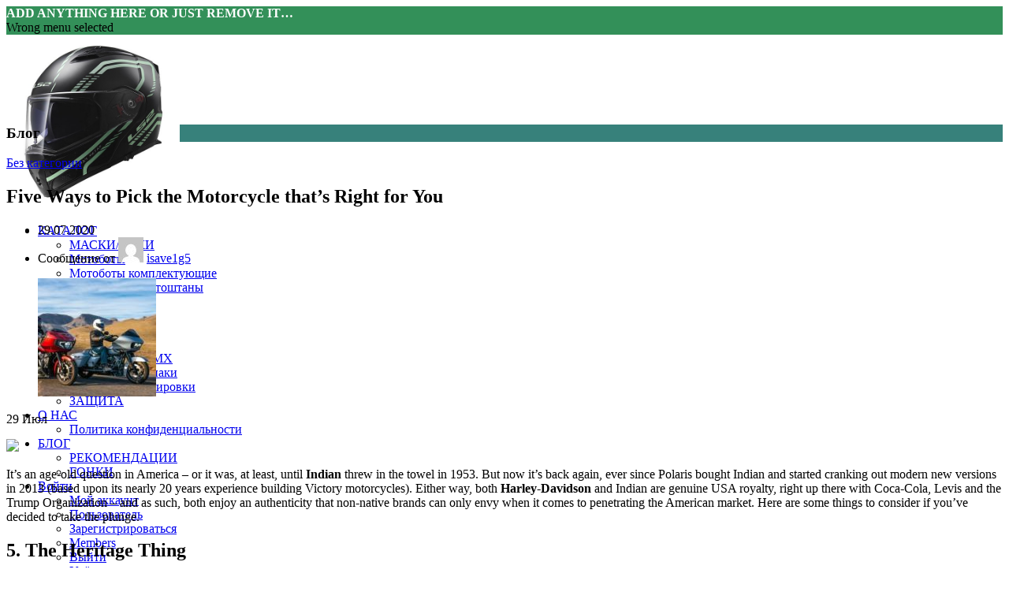

--- FILE ---
content_type: text/html; charset=UTF-8
request_url: https://7race.ru/2020/07/29/five-ways-to-pick-the-motorcycle-that-s-right-for-you/
body_size: 30278
content:
<!DOCTYPE html>
<html dir="ltr" lang="ru-RU" prefix="og: https://ogp.me/ns#">
<head>
	<meta charset="UTF-8">
	<link rel="profile" href="https://gmpg.org/xfn/11">
	<link rel="pingback" href="https://7race.ru/xmlrpc.php">

			<script>window.MSInputMethodContext && document.documentMode && document.write('<script src="https://7race.ru/wp-content/themes/woodmart/js/libs/ie11CustomProperties.min.js"><\/script>');</script>
		<title>Five Ways to Pick the Motorcycle that’s Right for You | Одежда для гонщиков</title>

		<!-- All in One SEO 4.8.5 - aioseo.com -->
	<meta name="description" content="It’s an age-old question in America – or it was, at least, until Indian threw in the towel in 1953. But now it’s back again, ever since Polaris bought Indian and started cranking out modern new versions in 2013 (based upon its nearly 20 years experience building Victory motorcycles). Either way, both Harley-Davidson and Indian" />
	<meta name="robots" content="max-snippet:-1, max-image-preview:large, max-video-preview:-1" />
	<meta name="author" content="isave1g5"/>
	<meta name="keywords" content="без категории" />
	<link rel="canonical" href="https://7race.ru/2020/07/29/five-ways-to-pick-the-motorcycle-that-s-right-for-you/" />
	<meta name="generator" content="All in One SEO (AIOSEO) 4.8.5" />
		<meta property="og:locale" content="ru_RU" />
		<meta property="og:site_name" content="Одежда для гонщиков | Оденем с иголочки всех гонщиков!" />
		<meta property="og:type" content="article" />
		<meta property="og:title" content="Five Ways to Pick the Motorcycle that’s Right for You | Одежда для гонщиков" />
		<meta property="og:description" content="It’s an age-old question in America – or it was, at least, until Indian threw in the towel in 1953. But now it’s back again, ever since Polaris bought Indian and started cranking out modern new versions in 2013 (based upon its nearly 20 years experience building Victory motorcycles). Either way, both Harley-Davidson and Indian" />
		<meta property="og:url" content="https://7race.ru/2020/07/29/five-ways-to-pick-the-motorcycle-that-s-right-for-you/" />
		<meta property="article:published_time" content="2020-07-28T21:06:29+00:00" />
		<meta property="article:modified_time" content="2020-07-28T21:06:29+00:00" />
		<meta name="twitter:card" content="summary" />
		<meta name="twitter:title" content="Five Ways to Pick the Motorcycle that’s Right for You | Одежда для гонщиков" />
		<meta name="twitter:description" content="It’s an age-old question in America – or it was, at least, until Indian threw in the towel in 1953. But now it’s back again, ever since Polaris bought Indian and started cranking out modern new versions in 2013 (based upon its nearly 20 years experience building Victory motorcycles). Either way, both Harley-Davidson and Indian" />
		<script type="application/ld+json" class="aioseo-schema">
			{"@context":"https:\/\/schema.org","@graph":[{"@type":"BlogPosting","@id":"https:\/\/7race.ru\/2020\/07\/29\/five-ways-to-pick-the-motorcycle-that-s-right-for-you\/#blogposting","name":"Five Ways to Pick the Motorcycle that\u2019s Right for You | \u041e\u0434\u0435\u0436\u0434\u0430 \u0434\u043b\u044f \u0433\u043e\u043d\u0449\u0438\u043a\u043e\u0432","headline":"Five Ways to Pick the Motorcycle that\u2019s Right for You","author":{"@id":"https:\/\/7race.ru\/author\/isave1g5\/#author"},"publisher":{"@id":"https:\/\/7race.ru\/#organization"},"image":{"@type":"ImageObject","url":"https:\/\/7race.ru\/wp-content\/uploads\/2020\/07\/072820-harley-davidson-vs-indian-baggers.jpg","width":633,"height":388},"datePublished":"2020-07-29T00:06:29+03:00","dateModified":"2020-07-29T00:06:29+03:00","inLanguage":"ru-RU","mainEntityOfPage":{"@id":"https:\/\/7race.ru\/2020\/07\/29\/five-ways-to-pick-the-motorcycle-that-s-right-for-you\/#webpage"},"isPartOf":{"@id":"https:\/\/7race.ru\/2020\/07\/29\/five-ways-to-pick-the-motorcycle-that-s-right-for-you\/#webpage"},"articleSection":"\u0411\u0435\u0437 \u043a\u0430\u0442\u0435\u0433\u043e\u0440\u0438\u0438"},{"@type":"BreadcrumbList","@id":"https:\/\/7race.ru\/2020\/07\/29\/five-ways-to-pick-the-motorcycle-that-s-right-for-you\/#breadcrumblist","itemListElement":[{"@type":"ListItem","@id":"https:\/\/7race.ru#listItem","position":1,"name":"\u0413\u043b\u0430\u0432\u043d\u0430\u044f","item":"https:\/\/7race.ru","nextItem":{"@type":"ListItem","@id":"https:\/\/7race.ru\/category\/%d0%b1%d0%b5%d0%b7-%d0%ba%d0%b0%d1%82%d0%b5%d0%b3%d0%be%d1%80%d0%b8%d0%b8\/#listItem","name":"\u0411\u0435\u0437 \u043a\u0430\u0442\u0435\u0433\u043e\u0440\u0438\u0438"}},{"@type":"ListItem","@id":"https:\/\/7race.ru\/category\/%d0%b1%d0%b5%d0%b7-%d0%ba%d0%b0%d1%82%d0%b5%d0%b3%d0%be%d1%80%d0%b8%d0%b8\/#listItem","position":2,"name":"\u0411\u0435\u0437 \u043a\u0430\u0442\u0435\u0433\u043e\u0440\u0438\u0438","item":"https:\/\/7race.ru\/category\/%d0%b1%d0%b5%d0%b7-%d0%ba%d0%b0%d1%82%d0%b5%d0%b3%d0%be%d1%80%d0%b8%d0%b8\/","nextItem":{"@type":"ListItem","@id":"https:\/\/7race.ru\/2020\/07\/29\/five-ways-to-pick-the-motorcycle-that-s-right-for-you\/#listItem","name":"Five Ways to Pick the Motorcycle that\u2019s Right for You"},"previousItem":{"@type":"ListItem","@id":"https:\/\/7race.ru#listItem","name":"\u0413\u043b\u0430\u0432\u043d\u0430\u044f"}},{"@type":"ListItem","@id":"https:\/\/7race.ru\/2020\/07\/29\/five-ways-to-pick-the-motorcycle-that-s-right-for-you\/#listItem","position":3,"name":"Five Ways to Pick the Motorcycle that\u2019s Right for You","previousItem":{"@type":"ListItem","@id":"https:\/\/7race.ru\/category\/%d0%b1%d0%b5%d0%b7-%d0%ba%d0%b0%d1%82%d0%b5%d0%b3%d0%be%d1%80%d0%b8%d0%b8\/#listItem","name":"\u0411\u0435\u0437 \u043a\u0430\u0442\u0435\u0433\u043e\u0440\u0438\u0438"}}]},{"@type":"Organization","@id":"https:\/\/7race.ru\/#organization","name":"\u041e\u0434\u0435\u0436\u0434\u0430 \u0434\u043b\u044f \u0433\u043e\u043d\u0449\u0438\u043a\u043e\u0432","description":"\u041e\u0434\u0435\u043d\u0435\u043c \u0441 \u0438\u0433\u043e\u043b\u043e\u0447\u043a\u0438 \u0432\u0441\u0435\u0445 \u0433\u043e\u043d\u0449\u0438\u043a\u043e\u0432!","url":"https:\/\/7race.ru\/","telephone":"+79034019552"},{"@type":"Person","@id":"https:\/\/7race.ru\/author\/isave1g5\/#author","url":"https:\/\/7race.ru\/author\/isave1g5\/","name":"isave1g5","image":{"@type":"ImageObject","@id":"https:\/\/7race.ru\/2020\/07\/29\/five-ways-to-pick-the-motorcycle-that-s-right-for-you\/#authorImage","url":"https:\/\/secure.gravatar.com\/avatar\/709d02eb1ed6cba8871ec75b0c18c77052bb8acfc432706ad3a8d26218988ff0?s=96&d=mm&r=g","width":96,"height":96,"caption":"isave1g5"}},{"@type":"WebPage","@id":"https:\/\/7race.ru\/2020\/07\/29\/five-ways-to-pick-the-motorcycle-that-s-right-for-you\/#webpage","url":"https:\/\/7race.ru\/2020\/07\/29\/five-ways-to-pick-the-motorcycle-that-s-right-for-you\/","name":"Five Ways to Pick the Motorcycle that\u2019s Right for You | \u041e\u0434\u0435\u0436\u0434\u0430 \u0434\u043b\u044f \u0433\u043e\u043d\u0449\u0438\u043a\u043e\u0432","description":"It\u2019s an age-old question in America \u2013 or it was, at least, until Indian threw in the towel in 1953. But now it\u2019s back again, ever since Polaris bought Indian and started cranking out modern new versions in 2013 (based upon its nearly 20 years experience building Victory motorcycles). Either way, both Harley-Davidson and Indian","inLanguage":"ru-RU","isPartOf":{"@id":"https:\/\/7race.ru\/#website"},"breadcrumb":{"@id":"https:\/\/7race.ru\/2020\/07\/29\/five-ways-to-pick-the-motorcycle-that-s-right-for-you\/#breadcrumblist"},"author":{"@id":"https:\/\/7race.ru\/author\/isave1g5\/#author"},"creator":{"@id":"https:\/\/7race.ru\/author\/isave1g5\/#author"},"image":{"@type":"ImageObject","url":"https:\/\/7race.ru\/wp-content\/uploads\/2020\/07\/072820-harley-davidson-vs-indian-baggers.jpg","@id":"https:\/\/7race.ru\/2020\/07\/29\/five-ways-to-pick-the-motorcycle-that-s-right-for-you\/#mainImage","width":633,"height":388},"primaryImageOfPage":{"@id":"https:\/\/7race.ru\/2020\/07\/29\/five-ways-to-pick-the-motorcycle-that-s-right-for-you\/#mainImage"},"datePublished":"2020-07-29T00:06:29+03:00","dateModified":"2020-07-29T00:06:29+03:00"},{"@type":"WebSite","@id":"https:\/\/7race.ru\/#website","url":"https:\/\/7race.ru\/","name":"\u041e\u0434\u0435\u0436\u0434\u0430 \u0434\u043b\u044f \u0433\u043e\u043d\u0449\u0438\u043a\u043e\u0432","description":"\u041e\u0434\u0435\u043d\u0435\u043c \u0441 \u0438\u0433\u043e\u043b\u043e\u0447\u043a\u0438 \u0432\u0441\u0435\u0445 \u0433\u043e\u043d\u0449\u0438\u043a\u043e\u0432!","inLanguage":"ru-RU","publisher":{"@id":"https:\/\/7race.ru\/#organization"}}]}
		</script>
		<!-- All in One SEO -->

<link rel='dns-prefetch' href='//fonts.googleapis.com' />
<link rel="alternate" type="application/rss+xml" title="Одежда для гонщиков &raquo; Лента" href="https://7race.ru/feed/" />
<link rel="alternate" type="application/rss+xml" title="Одежда для гонщиков &raquo; Лента комментариев" href="https://7race.ru/comments/feed/" />
<link rel="alternate" type="application/rss+xml" title="Одежда для гонщиков &raquo; Лента комментариев к &laquo;Five Ways to Pick the Motorcycle that’s Right for You&raquo;" href="https://7race.ru/2020/07/29/five-ways-to-pick-the-motorcycle-that-s-right-for-you/feed/" />
<link rel="alternate" title="oEmbed (JSON)" type="application/json+oembed" href="https://7race.ru/wp-json/oembed/1.0/embed?url=https%3A%2F%2F7race.ru%2F2020%2F07%2F29%2Ffive-ways-to-pick-the-motorcycle-that-s-right-for-you%2F" />
<link rel="alternate" title="oEmbed (XML)" type="text/xml+oembed" href="https://7race.ru/wp-json/oembed/1.0/embed?url=https%3A%2F%2F7race.ru%2F2020%2F07%2F29%2Ffive-ways-to-pick-the-motorcycle-that-s-right-for-you%2F&#038;format=xml" />
<style id='wp-img-auto-sizes-contain-inline-css' type='text/css'>
img:is([sizes=auto i],[sizes^="auto," i]){contain-intrinsic-size:3000px 1500px}
/*# sourceURL=wp-img-auto-sizes-contain-inline-css */
</style>
<link rel='stylesheet' id='berocket_aapf_widget-style-css' href='https://7race.ru/wp-content/plugins/woocommerce-ajax-filters/assets/frontend/css/fullmain.min.css?ver=3.1.4.4' type='text/css' media='all' />
<style id='wp-block-library-inline-css' type='text/css'>
:root{--wp-block-synced-color:#7a00df;--wp-block-synced-color--rgb:122,0,223;--wp-bound-block-color:var(--wp-block-synced-color);--wp-editor-canvas-background:#ddd;--wp-admin-theme-color:#007cba;--wp-admin-theme-color--rgb:0,124,186;--wp-admin-theme-color-darker-10:#006ba1;--wp-admin-theme-color-darker-10--rgb:0,107,160.5;--wp-admin-theme-color-darker-20:#005a87;--wp-admin-theme-color-darker-20--rgb:0,90,135;--wp-admin-border-width-focus:2px}@media (min-resolution:192dpi){:root{--wp-admin-border-width-focus:1.5px}}.wp-element-button{cursor:pointer}:root .has-very-light-gray-background-color{background-color:#eee}:root .has-very-dark-gray-background-color{background-color:#313131}:root .has-very-light-gray-color{color:#eee}:root .has-very-dark-gray-color{color:#313131}:root .has-vivid-green-cyan-to-vivid-cyan-blue-gradient-background{background:linear-gradient(135deg,#00d084,#0693e3)}:root .has-purple-crush-gradient-background{background:linear-gradient(135deg,#34e2e4,#4721fb 50%,#ab1dfe)}:root .has-hazy-dawn-gradient-background{background:linear-gradient(135deg,#faaca8,#dad0ec)}:root .has-subdued-olive-gradient-background{background:linear-gradient(135deg,#fafae1,#67a671)}:root .has-atomic-cream-gradient-background{background:linear-gradient(135deg,#fdd79a,#004a59)}:root .has-nightshade-gradient-background{background:linear-gradient(135deg,#330968,#31cdcf)}:root .has-midnight-gradient-background{background:linear-gradient(135deg,#020381,#2874fc)}:root{--wp--preset--font-size--normal:16px;--wp--preset--font-size--huge:42px}.has-regular-font-size{font-size:1em}.has-larger-font-size{font-size:2.625em}.has-normal-font-size{font-size:var(--wp--preset--font-size--normal)}.has-huge-font-size{font-size:var(--wp--preset--font-size--huge)}.has-text-align-center{text-align:center}.has-text-align-left{text-align:left}.has-text-align-right{text-align:right}.has-fit-text{white-space:nowrap!important}#end-resizable-editor-section{display:none}.aligncenter{clear:both}.items-justified-left{justify-content:flex-start}.items-justified-center{justify-content:center}.items-justified-right{justify-content:flex-end}.items-justified-space-between{justify-content:space-between}.screen-reader-text{border:0;clip-path:inset(50%);height:1px;margin:-1px;overflow:hidden;padding:0;position:absolute;width:1px;word-wrap:normal!important}.screen-reader-text:focus{background-color:#ddd;clip-path:none;color:#444;display:block;font-size:1em;height:auto;left:5px;line-height:normal;padding:15px 23px 14px;text-decoration:none;top:5px;width:auto;z-index:100000}html :where(.has-border-color){border-style:solid}html :where([style*=border-top-color]){border-top-style:solid}html :where([style*=border-right-color]){border-right-style:solid}html :where([style*=border-bottom-color]){border-bottom-style:solid}html :where([style*=border-left-color]){border-left-style:solid}html :where([style*=border-width]){border-style:solid}html :where([style*=border-top-width]){border-top-style:solid}html :where([style*=border-right-width]){border-right-style:solid}html :where([style*=border-bottom-width]){border-bottom-style:solid}html :where([style*=border-left-width]){border-left-style:solid}html :where(img[class*=wp-image-]){height:auto;max-width:100%}:where(figure){margin:0 0 1em}html :where(.is-position-sticky){--wp-admin--admin-bar--position-offset:var(--wp-admin--admin-bar--height,0px)}@media screen and (max-width:600px){html :where(.is-position-sticky){--wp-admin--admin-bar--position-offset:0px}}

/*# sourceURL=wp-block-library-inline-css */
</style><link rel='stylesheet' id='wc-blocks-style-css' href='https://7race.ru/wp-content/plugins/woocommerce/assets/client/blocks/wc-blocks.css?ver=wc-10.0.5' type='text/css' media='all' />
<style id='global-styles-inline-css' type='text/css'>
:root{--wp--preset--aspect-ratio--square: 1;--wp--preset--aspect-ratio--4-3: 4/3;--wp--preset--aspect-ratio--3-4: 3/4;--wp--preset--aspect-ratio--3-2: 3/2;--wp--preset--aspect-ratio--2-3: 2/3;--wp--preset--aspect-ratio--16-9: 16/9;--wp--preset--aspect-ratio--9-16: 9/16;--wp--preset--color--black: #000000;--wp--preset--color--cyan-bluish-gray: #abb8c3;--wp--preset--color--white: #ffffff;--wp--preset--color--pale-pink: #f78da7;--wp--preset--color--vivid-red: #cf2e2e;--wp--preset--color--luminous-vivid-orange: #ff6900;--wp--preset--color--luminous-vivid-amber: #fcb900;--wp--preset--color--light-green-cyan: #7bdcb5;--wp--preset--color--vivid-green-cyan: #00d084;--wp--preset--color--pale-cyan-blue: #8ed1fc;--wp--preset--color--vivid-cyan-blue: #0693e3;--wp--preset--color--vivid-purple: #9b51e0;--wp--preset--gradient--vivid-cyan-blue-to-vivid-purple: linear-gradient(135deg,rgb(6,147,227) 0%,rgb(155,81,224) 100%);--wp--preset--gradient--light-green-cyan-to-vivid-green-cyan: linear-gradient(135deg,rgb(122,220,180) 0%,rgb(0,208,130) 100%);--wp--preset--gradient--luminous-vivid-amber-to-luminous-vivid-orange: linear-gradient(135deg,rgb(252,185,0) 0%,rgb(255,105,0) 100%);--wp--preset--gradient--luminous-vivid-orange-to-vivid-red: linear-gradient(135deg,rgb(255,105,0) 0%,rgb(207,46,46) 100%);--wp--preset--gradient--very-light-gray-to-cyan-bluish-gray: linear-gradient(135deg,rgb(238,238,238) 0%,rgb(169,184,195) 100%);--wp--preset--gradient--cool-to-warm-spectrum: linear-gradient(135deg,rgb(74,234,220) 0%,rgb(151,120,209) 20%,rgb(207,42,186) 40%,rgb(238,44,130) 60%,rgb(251,105,98) 80%,rgb(254,248,76) 100%);--wp--preset--gradient--blush-light-purple: linear-gradient(135deg,rgb(255,206,236) 0%,rgb(152,150,240) 100%);--wp--preset--gradient--blush-bordeaux: linear-gradient(135deg,rgb(254,205,165) 0%,rgb(254,45,45) 50%,rgb(107,0,62) 100%);--wp--preset--gradient--luminous-dusk: linear-gradient(135deg,rgb(255,203,112) 0%,rgb(199,81,192) 50%,rgb(65,88,208) 100%);--wp--preset--gradient--pale-ocean: linear-gradient(135deg,rgb(255,245,203) 0%,rgb(182,227,212) 50%,rgb(51,167,181) 100%);--wp--preset--gradient--electric-grass: linear-gradient(135deg,rgb(202,248,128) 0%,rgb(113,206,126) 100%);--wp--preset--gradient--midnight: linear-gradient(135deg,rgb(2,3,129) 0%,rgb(40,116,252) 100%);--wp--preset--font-size--small: 13px;--wp--preset--font-size--medium: 20px;--wp--preset--font-size--large: 36px;--wp--preset--font-size--x-large: 42px;--wp--preset--spacing--20: 0.44rem;--wp--preset--spacing--30: 0.67rem;--wp--preset--spacing--40: 1rem;--wp--preset--spacing--50: 1.5rem;--wp--preset--spacing--60: 2.25rem;--wp--preset--spacing--70: 3.38rem;--wp--preset--spacing--80: 5.06rem;--wp--preset--shadow--natural: 6px 6px 9px rgba(0, 0, 0, 0.2);--wp--preset--shadow--deep: 12px 12px 50px rgba(0, 0, 0, 0.4);--wp--preset--shadow--sharp: 6px 6px 0px rgba(0, 0, 0, 0.2);--wp--preset--shadow--outlined: 6px 6px 0px -3px rgb(255, 255, 255), 6px 6px rgb(0, 0, 0);--wp--preset--shadow--crisp: 6px 6px 0px rgb(0, 0, 0);}:where(.is-layout-flex){gap: 0.5em;}:where(.is-layout-grid){gap: 0.5em;}body .is-layout-flex{display: flex;}.is-layout-flex{flex-wrap: wrap;align-items: center;}.is-layout-flex > :is(*, div){margin: 0;}body .is-layout-grid{display: grid;}.is-layout-grid > :is(*, div){margin: 0;}:where(.wp-block-columns.is-layout-flex){gap: 2em;}:where(.wp-block-columns.is-layout-grid){gap: 2em;}:where(.wp-block-post-template.is-layout-flex){gap: 1.25em;}:where(.wp-block-post-template.is-layout-grid){gap: 1.25em;}.has-black-color{color: var(--wp--preset--color--black) !important;}.has-cyan-bluish-gray-color{color: var(--wp--preset--color--cyan-bluish-gray) !important;}.has-white-color{color: var(--wp--preset--color--white) !important;}.has-pale-pink-color{color: var(--wp--preset--color--pale-pink) !important;}.has-vivid-red-color{color: var(--wp--preset--color--vivid-red) !important;}.has-luminous-vivid-orange-color{color: var(--wp--preset--color--luminous-vivid-orange) !important;}.has-luminous-vivid-amber-color{color: var(--wp--preset--color--luminous-vivid-amber) !important;}.has-light-green-cyan-color{color: var(--wp--preset--color--light-green-cyan) !important;}.has-vivid-green-cyan-color{color: var(--wp--preset--color--vivid-green-cyan) !important;}.has-pale-cyan-blue-color{color: var(--wp--preset--color--pale-cyan-blue) !important;}.has-vivid-cyan-blue-color{color: var(--wp--preset--color--vivid-cyan-blue) !important;}.has-vivid-purple-color{color: var(--wp--preset--color--vivid-purple) !important;}.has-black-background-color{background-color: var(--wp--preset--color--black) !important;}.has-cyan-bluish-gray-background-color{background-color: var(--wp--preset--color--cyan-bluish-gray) !important;}.has-white-background-color{background-color: var(--wp--preset--color--white) !important;}.has-pale-pink-background-color{background-color: var(--wp--preset--color--pale-pink) !important;}.has-vivid-red-background-color{background-color: var(--wp--preset--color--vivid-red) !important;}.has-luminous-vivid-orange-background-color{background-color: var(--wp--preset--color--luminous-vivid-orange) !important;}.has-luminous-vivid-amber-background-color{background-color: var(--wp--preset--color--luminous-vivid-amber) !important;}.has-light-green-cyan-background-color{background-color: var(--wp--preset--color--light-green-cyan) !important;}.has-vivid-green-cyan-background-color{background-color: var(--wp--preset--color--vivid-green-cyan) !important;}.has-pale-cyan-blue-background-color{background-color: var(--wp--preset--color--pale-cyan-blue) !important;}.has-vivid-cyan-blue-background-color{background-color: var(--wp--preset--color--vivid-cyan-blue) !important;}.has-vivid-purple-background-color{background-color: var(--wp--preset--color--vivid-purple) !important;}.has-black-border-color{border-color: var(--wp--preset--color--black) !important;}.has-cyan-bluish-gray-border-color{border-color: var(--wp--preset--color--cyan-bluish-gray) !important;}.has-white-border-color{border-color: var(--wp--preset--color--white) !important;}.has-pale-pink-border-color{border-color: var(--wp--preset--color--pale-pink) !important;}.has-vivid-red-border-color{border-color: var(--wp--preset--color--vivid-red) !important;}.has-luminous-vivid-orange-border-color{border-color: var(--wp--preset--color--luminous-vivid-orange) !important;}.has-luminous-vivid-amber-border-color{border-color: var(--wp--preset--color--luminous-vivid-amber) !important;}.has-light-green-cyan-border-color{border-color: var(--wp--preset--color--light-green-cyan) !important;}.has-vivid-green-cyan-border-color{border-color: var(--wp--preset--color--vivid-green-cyan) !important;}.has-pale-cyan-blue-border-color{border-color: var(--wp--preset--color--pale-cyan-blue) !important;}.has-vivid-cyan-blue-border-color{border-color: var(--wp--preset--color--vivid-cyan-blue) !important;}.has-vivid-purple-border-color{border-color: var(--wp--preset--color--vivid-purple) !important;}.has-vivid-cyan-blue-to-vivid-purple-gradient-background{background: var(--wp--preset--gradient--vivid-cyan-blue-to-vivid-purple) !important;}.has-light-green-cyan-to-vivid-green-cyan-gradient-background{background: var(--wp--preset--gradient--light-green-cyan-to-vivid-green-cyan) !important;}.has-luminous-vivid-amber-to-luminous-vivid-orange-gradient-background{background: var(--wp--preset--gradient--luminous-vivid-amber-to-luminous-vivid-orange) !important;}.has-luminous-vivid-orange-to-vivid-red-gradient-background{background: var(--wp--preset--gradient--luminous-vivid-orange-to-vivid-red) !important;}.has-very-light-gray-to-cyan-bluish-gray-gradient-background{background: var(--wp--preset--gradient--very-light-gray-to-cyan-bluish-gray) !important;}.has-cool-to-warm-spectrum-gradient-background{background: var(--wp--preset--gradient--cool-to-warm-spectrum) !important;}.has-blush-light-purple-gradient-background{background: var(--wp--preset--gradient--blush-light-purple) !important;}.has-blush-bordeaux-gradient-background{background: var(--wp--preset--gradient--blush-bordeaux) !important;}.has-luminous-dusk-gradient-background{background: var(--wp--preset--gradient--luminous-dusk) !important;}.has-pale-ocean-gradient-background{background: var(--wp--preset--gradient--pale-ocean) !important;}.has-electric-grass-gradient-background{background: var(--wp--preset--gradient--electric-grass) !important;}.has-midnight-gradient-background{background: var(--wp--preset--gradient--midnight) !important;}.has-small-font-size{font-size: var(--wp--preset--font-size--small) !important;}.has-medium-font-size{font-size: var(--wp--preset--font-size--medium) !important;}.has-large-font-size{font-size: var(--wp--preset--font-size--large) !important;}.has-x-large-font-size{font-size: var(--wp--preset--font-size--x-large) !important;}
/*# sourceURL=global-styles-inline-css */
</style>

<style id='classic-theme-styles-inline-css' type='text/css'>
/*! This file is auto-generated */
.wp-block-button__link{color:#fff;background-color:#32373c;border-radius:9999px;box-shadow:none;text-decoration:none;padding:calc(.667em + 2px) calc(1.333em + 2px);font-size:1.125em}.wp-block-file__button{background:#32373c;color:#fff;text-decoration:none}
/*# sourceURL=/wp-includes/css/classic-themes.min.css */
</style>
<link rel='stylesheet' id='cr-frontend-css-css' href='https://7race.ru/wp-content/plugins/customer-reviews-woocommerce/css/frontend.css?ver=5.80.2' type='text/css' media='all' />
<style id='woocommerce-inline-inline-css' type='text/css'>
.woocommerce form .form-row .required { visibility: visible; }
/*# sourceURL=woocommerce-inline-inline-css */
</style>
<link rel='stylesheet' id='wp_automatic_gallery_style-css' href='https://7race.ru/wp-content/plugins/wp-automatic/css/wp-automatic.css?ver=1.0.0' type='text/css' media='all' />
<link rel='stylesheet' id='xml-for-google-merchant-center-css' href='https://7race.ru/wp-content/plugins/xml-for-google-merchant-center/public/css/xfgmc-public.css?ver=4.0.5' type='text/css' media='all' />
<link rel='stylesheet' id='yml-for-yandex-market-css' href='https://7race.ru/wp-content/plugins/yml-for-yandex-market/public/css/y4ym-public.css?ver=5.0.16' type='text/css' media='all' />
<link rel='stylesheet' id='brands-styles-css' href='https://7race.ru/wp-content/plugins/woocommerce/assets/css/brands.css?ver=10.0.5' type='text/css' media='all' />
<link rel='stylesheet' id='jquery-fixedheadertable-style-css' href='https://7race.ru/wp-content/plugins/yith-woocommerce-compare/assets/css/jquery.dataTables.css?ver=1.10.18' type='text/css' media='all' />
<link rel='stylesheet' id='yith_woocompare_page-css' href='https://7race.ru/wp-content/plugins/yith-woocommerce-compare/assets/css/compare.css?ver=3.2.0' type='text/css' media='all' />
<link rel='stylesheet' id='yith-woocompare-widget-css' href='https://7race.ru/wp-content/plugins/yith-woocommerce-compare/assets/css/widget.css?ver=3.2.0' type='text/css' media='all' />
<link rel='stylesheet' id='bootstrap-css' href='https://7race.ru/wp-content/themes/woodmart/css/bootstrap-light.min.css?ver=7.2.1' type='text/css' media='all' />
<link rel='stylesheet' id='woodmart-style-css' href='https://7race.ru/wp-content/themes/woodmart/css/parts/base.min.css?ver=7.2.1' type='text/css' media='all' />
<link rel='stylesheet' id='wd-widget-tag-cloud-css' href='https://7race.ru/wp-content/themes/woodmart/css/parts/widget-tag-cloud.min.css?ver=7.2.1' type='text/css' media='all' />
<link rel='stylesheet' id='wd-widget-product-cat-css' href='https://7race.ru/wp-content/themes/woodmart/css/parts/woo-widget-product-cat.min.css?ver=7.2.1' type='text/css' media='all' />
<link rel='stylesheet' id='wd-blog-single-base-css' href='https://7race.ru/wp-content/themes/woodmart/css/parts/blog-single-base.min.css?ver=7.2.1' type='text/css' media='all' />
<link rel='stylesheet' id='wd-blog-base-css' href='https://7race.ru/wp-content/themes/woodmart/css/parts/blog-base.min.css?ver=7.2.1' type='text/css' media='all' />
<link rel='stylesheet' id='wd-wp-gutenberg-css' href='https://7race.ru/wp-content/themes/woodmart/css/parts/wp-gutenberg.min.css?ver=7.2.1' type='text/css' media='all' />
<link rel='stylesheet' id='wd-woo-yith-compare-css' href='https://7race.ru/wp-content/themes/woodmart/css/parts/int-woo-yith-compare.min.css?ver=7.2.1' type='text/css' media='all' />
<link rel='stylesheet' id='wd-colorbox-popup-css' href='https://7race.ru/wp-content/themes/woodmart/css/parts/woo-lib-colorbox-popup.min.css?ver=7.2.1' type='text/css' media='all' />
<link rel='stylesheet' id='wd-notices-fixed-css' href='https://7race.ru/wp-content/themes/woodmart/css/parts/woo-opt-sticky-notices.min.css?ver=7.2.1' type='text/css' media='all' />
<link rel='stylesheet' id='wd-woocommerce-base-css' href='https://7race.ru/wp-content/themes/woodmart/css/parts/woocommerce-base.min.css?ver=7.2.1' type='text/css' media='all' />
<link rel='stylesheet' id='wd-mod-star-rating-css' href='https://7race.ru/wp-content/themes/woodmart/css/parts/mod-star-rating.min.css?ver=7.2.1' type='text/css' media='all' />
<link rel='stylesheet' id='wd-woo-el-track-order-css' href='https://7race.ru/wp-content/themes/woodmart/css/parts/woo-el-track-order.min.css?ver=7.2.1' type='text/css' media='all' />
<link rel='stylesheet' id='wd-woo-gutenberg-css' href='https://7race.ru/wp-content/themes/woodmart/css/parts/woo-gutenberg.min.css?ver=7.2.1' type='text/css' media='all' />
<link rel='stylesheet' id='wd-header-base-css' href='https://7race.ru/wp-content/themes/woodmart/css/parts/header-base.min.css?ver=7.2.1' type='text/css' media='all' />
<link rel='stylesheet' id='wd-mod-tools-css' href='https://7race.ru/wp-content/themes/woodmart/css/parts/mod-tools.min.css?ver=7.2.1' type='text/css' media='all' />
<link rel='stylesheet' id='wd-header-elements-base-css' href='https://7race.ru/wp-content/themes/woodmart/css/parts/header-el-base.min.css?ver=7.2.1' type='text/css' media='all' />
<link rel='stylesheet' id='wd-social-icons-css' href='https://7race.ru/wp-content/themes/woodmart/css/parts/el-social-icons.min.css?ver=7.2.1' type='text/css' media='all' />
<link rel='stylesheet' id='wd-header-search-css' href='https://7race.ru/wp-content/themes/woodmart/css/parts/header-el-search.min.css?ver=7.2.1' type='text/css' media='all' />
<link rel='stylesheet' id='wd-header-cart-side-css' href='https://7race.ru/wp-content/themes/woodmart/css/parts/header-el-cart-side.min.css?ver=7.2.1' type='text/css' media='all' />
<link rel='stylesheet' id='wd-header-cart-css' href='https://7race.ru/wp-content/themes/woodmart/css/parts/header-el-cart.min.css?ver=7.2.1' type='text/css' media='all' />
<link rel='stylesheet' id='wd-widget-shopping-cart-css' href='https://7race.ru/wp-content/themes/woodmart/css/parts/woo-widget-shopping-cart.min.css?ver=7.2.1' type='text/css' media='all' />
<link rel='stylesheet' id='wd-widget-product-list-css' href='https://7race.ru/wp-content/themes/woodmart/css/parts/woo-widget-product-list.min.css?ver=7.2.1' type='text/css' media='all' />
<link rel='stylesheet' id='wd-page-title-css' href='https://7race.ru/wp-content/themes/woodmart/css/parts/page-title.min.css?ver=7.2.1' type='text/css' media='all' />
<link rel='stylesheet' id='wd-page-navigation-css' href='https://7race.ru/wp-content/themes/woodmart/css/parts/mod-page-navigation.min.css?ver=7.2.1' type='text/css' media='all' />
<link rel='stylesheet' id='wd-blog-loop-base-old-css' href='https://7race.ru/wp-content/themes/woodmart/css/parts/blog-loop-base-old.min.css?ver=7.2.1' type='text/css' media='all' />
<link rel='stylesheet' id='wd-blog-loop-design-masonry-css' href='https://7race.ru/wp-content/themes/woodmart/css/parts/blog-loop-design-masonry.min.css?ver=7.2.1' type='text/css' media='all' />
<link rel='stylesheet' id='wd-owl-carousel-css' href='https://7race.ru/wp-content/themes/woodmart/css/parts/lib-owl-carousel.min.css?ver=7.2.1' type='text/css' media='all' />
<link rel='stylesheet' id='wd-mod-comments-css' href='https://7race.ru/wp-content/themes/woodmart/css/parts/mod-comments.min.css?ver=7.2.1' type='text/css' media='all' />
<link rel='stylesheet' id='wd-footer-base-css' href='https://7race.ru/wp-content/themes/woodmart/css/parts/footer-base.min.css?ver=7.2.1' type='text/css' media='all' />
<link rel='stylesheet' id='wd-scroll-top-css' href='https://7race.ru/wp-content/themes/woodmart/css/parts/opt-scrolltotop.min.css?ver=7.2.1' type='text/css' media='all' />
<link rel='stylesheet' id='wd-wd-search-results-css' href='https://7race.ru/wp-content/themes/woodmart/css/parts/wd-search-results.min.css?ver=7.2.1' type='text/css' media='all' />
<link rel='stylesheet' id='wd-wd-search-form-css' href='https://7race.ru/wp-content/themes/woodmart/css/parts/wd-search-form.min.css?ver=7.2.1' type='text/css' media='all' />
<link rel='stylesheet' id='wd-cookies-popup-css' href='https://7race.ru/wp-content/themes/woodmart/css/parts/opt-cookies.min.css?ver=7.2.1' type='text/css' media='all' />
<link rel='stylesheet' id='wd-header-search-fullscreen-css' href='https://7race.ru/wp-content/themes/woodmart/css/parts/header-el-search-fullscreen-general.min.css?ver=7.2.1' type='text/css' media='all' />
<link rel='stylesheet' id='wd-header-search-fullscreen-1-css' href='https://7race.ru/wp-content/themes/woodmart/css/parts/header-el-search-fullscreen-1.min.css?ver=7.2.1' type='text/css' media='all' />
<link rel='stylesheet' id='xts-style-theme_settings_default-css' href='https://7race.ru/wp-content/uploads/2023/05/xts-theme_settings_default-1685049327.css?ver=7.2.1' type='text/css' media='all' />
<link rel='stylesheet' id='xts-google-fonts-css' href='https://fonts.googleapis.com/css?family=Hind%3A400%2C600%7CUbuntu%3A400%2C700%2C300%2C500%7CSatisfy%3A400%7CPoppins%3A400%2C600%7CLato%3A400%2C700&#038;ver=7.2.1' type='text/css' media='all' />
<script type="text/javascript" src="https://7race.ru/wp-includes/js/jquery/jquery.min.js?ver=3.7.1" id="jquery-core-js"></script>
<script type="text/javascript" src="https://7race.ru/wp-includes/js/jquery/jquery-migrate.min.js?ver=3.4.1" id="jquery-migrate-js"></script>
<script type="text/javascript" src="https://7race.ru/wp-content/plugins/woocommerce/assets/js/jquery-blockui/jquery.blockUI.min.js?ver=2.7.0-wc.10.0.5" id="jquery-blockui-js" defer="defer" data-wp-strategy="defer"></script>
<script type="text/javascript" id="wc-add-to-cart-js-extra">
/* <![CDATA[ */
var wc_add_to_cart_params = {"ajax_url":"/wp-admin/admin-ajax.php","wc_ajax_url":"/?wc-ajax=%%endpoint%%","i18n_view_cart":"\u041f\u0440\u043e\u0441\u043c\u043e\u0442\u0440 \u043a\u043e\u0440\u0437\u0438\u043d\u044b","cart_url":"https://7race.ru/cart/","is_cart":"","cart_redirect_after_add":"no"};
//# sourceURL=wc-add-to-cart-js-extra
/* ]]> */
</script>
<script type="text/javascript" src="https://7race.ru/wp-content/plugins/woocommerce/assets/js/frontend/add-to-cart.min.js?ver=10.0.5" id="wc-add-to-cart-js" defer="defer" data-wp-strategy="defer"></script>
<script type="text/javascript" src="https://7race.ru/wp-content/plugins/woocommerce/assets/js/js-cookie/js.cookie.min.js?ver=2.1.4-wc.10.0.5" id="js-cookie-js" defer="defer" data-wp-strategy="defer"></script>
<script type="text/javascript" id="woocommerce-js-extra">
/* <![CDATA[ */
var woocommerce_params = {"ajax_url":"/wp-admin/admin-ajax.php","wc_ajax_url":"/?wc-ajax=%%endpoint%%","i18n_password_show":"\u041f\u043e\u043a\u0430\u0437\u0430\u0442\u044c \u043f\u0430\u0440\u043e\u043b\u044c","i18n_password_hide":"\u0421\u043a\u0440\u044b\u0442\u044c \u043f\u0430\u0440\u043e\u043b\u044c"};
//# sourceURL=woocommerce-js-extra
/* ]]> */
</script>
<script type="text/javascript" src="https://7race.ru/wp-content/plugins/woocommerce/assets/js/frontend/woocommerce.min.js?ver=10.0.5" id="woocommerce-js" defer="defer" data-wp-strategy="defer"></script>
<script type="text/javascript" src="https://7race.ru/wp-content/plugins/wp-automatic/js/main-front.js?ver=6.9" id="wp_automatic_gallery-js"></script>
<script type="text/javascript" src="https://7race.ru/wp-content/plugins/xml-for-google-merchant-center/public/js/xfgmc-public.js?ver=4.0.5" id="xml-for-google-merchant-center-js"></script>
<script type="text/javascript" src="https://7race.ru/wp-content/plugins/yml-for-yandex-market/public/js/y4ym-public.js?ver=5.0.16" id="yml-for-yandex-market-js"></script>
<script type="text/javascript" src="https://7race.ru/wp-content/themes/woodmart/js/libs/device.min.js?ver=7.2.1" id="wd-device-library-js"></script>
<link rel="https://api.w.org/" href="https://7race.ru/wp-json/" /><link rel="alternate" title="JSON" type="application/json" href="https://7race.ru/wp-json/wp/v2/posts/15328" /><link rel="EditURI" type="application/rsd+xml" title="RSD" href="https://7race.ru/xmlrpc.php?rsd" />
<meta name="generator" content="WordPress 6.9" />
<meta name="generator" content="WooCommerce 10.0.5" />
<link rel='shortlink' href='https://7race.ru/?p=15328' />
<script type="text/javascript">
let buyone_ajax = {"ajaxurl":"https:\/\/7race.ru\/wp-admin\/admin-ajax.php","variation":0,"tel_mask":"","work_mode":0,"success_action":2,"after_submit_form":2000,"after_message_form":"\u0421\u043f\u0430\u0441\u0438\u0431\u043e \u0437\u0430 \u0437\u0430\u043a\u0430\u0437!","yandex_metrica":{"transfer_data_to_yandex_commerce":false,"data_layer":"dataLayer","goal_id":""},"add_an_order_to_woo_commerce":false};
window.dataLayer = window.dataLayer || [];
</script>
<style></style>					<meta name="viewport" content="width=device-width, initial-scale=1.0, maximum-scale=1.0, user-scalable=no">
										<noscript><style>.woocommerce-product-gallery{ opacity: 1 !important; }</style></noscript>
	<link rel="icon" href="https://7race.ru/wp-content/uploads/2020/05/cropped-logo-32x32.jpeg" sizes="32x32" />
<link rel="icon" href="https://7race.ru/wp-content/uploads/2020/05/cropped-logo-192x192.jpeg" sizes="192x192" />
<link rel="apple-touch-icon" href="https://7race.ru/wp-content/uploads/2020/05/cropped-logo-180x180.jpeg" />
<meta name="msapplication-TileImage" content="https://7race.ru/wp-content/uploads/2020/05/cropped-logo-270x270.jpeg" />
		<style type="text/css" id="wp-custom-css">
			.woodmart-product-categories li {
    position: relative;
    display: none;
}


.woodmart-show-categories a {
    display: none;
}


body {
    font-size: 16px;
}


table tbody th, table tfoot th {
    font-size: 16px;
}


.product-grid-item .product-title a {
   font-size: 17px;
   font-weight: 700;
}


.mobile-categories-title {
    display: none;
}


.mobile-nav-tabs li {
    max-width: 100%;
    width: 100%;
}		</style>
		<style>
		
		</style>			<style id="wd-style-header_584676-css" data-type="wd-style-header_584676">
				:root{
	--wd-top-bar-h: 0.001px;
	--wd-top-bar-sm-h: 0.001px;
	--wd-top-bar-sticky-h: 0.001px;

	--wd-header-general-h: 95px;
	--wd-header-general-sm-h: 60px;
	--wd-header-general-sticky-h: 60px;

	--wd-header-bottom-h: 52px;
	--wd-header-bottom-sm-h: 52px;
	--wd-header-bottom-sticky-h: 0.001px;

	--wd-header-clone-h: 0.001px;
}


.whb-sticked .whb-general-header .wd-dropdown {
	margin-top: 10px;
}

.whb-sticked .whb-general-header .wd-dropdown:after {
	height: 20px;
}

.whb-header-bottom .wd-dropdown {
	margin-top: 6px;
}

.whb-header-bottom .wd-dropdown:after {
	height: 16px;
}


.whb-header .whb-header-bottom .wd-header-cats {
	margin-top: -0px;
	margin-bottom: -0px;
	height: calc(100% + 0px);
}


@media (min-width: 1025px) {
	
		.whb-general-header-inner {
		height: 95px;
		max-height: 95px;
	}

		.whb-sticked .whb-general-header-inner {
		height: 60px;
		max-height: 60px;
	}
		
		.whb-header-bottom-inner {
		height: 52px;
		max-height: 52px;
	}

		.whb-sticked .whb-header-bottom-inner {
		height: 52px;
		max-height: 52px;
	}
		
	
	}

@media (max-width: 1024px) {
	
		.whb-general-header-inner {
		height: 60px;
		max-height: 60px;
	}
	
		.whb-header-bottom-inner {
		height: 52px;
		max-height: 52px;
	}
	
	
	}
		
.whb-top-bar {
	background-color: rgba(51, 144, 89, 1);
}

.whb-general-header {
	border-bottom-width: 0px;border-bottom-style: solid;
}

.whb-header-bottom {
	border-bottom-width: 0px;border-bottom-style: solid;
}
			</style>
			</head>

<body class="wp-singular post-template-default single single-post postid-15328 single-format-standard wp-theme-woodmart theme-woodmart woocommerce-no-js wrapper-wide  categories-accordion-on woodmart-ajax-shop-on offcanvas-sidebar-mobile offcanvas-sidebar-tablet notifications-sticky">
			<script type="text/javascript" id="wd-flicker-fix">// Flicker fix.</script>	
	
	<div class="website-wrapper">
									<header class="whb-header whb-header_584676 whb-full-width whb-sticky-shadow whb-scroll-stick whb-sticky-real">
					<div class="whb-main-header">
	
<div class="whb-row whb-top-bar whb-not-sticky-row whb-with-bg whb-without-border whb-color-light whb-flex-flex-middle whb-hidden-desktop whb-hidden-mobile">
	<div class="container">
		<div class="whb-flex-row whb-top-bar-inner">
			<div class="whb-column whb-col-left whb-visible-lg">
	
<div class="wd-header-text set-cont-mb-s reset-last-child "><strong><span style="color: #ffffff;">ADD ANYTHING HERE OR JUST REMOVE IT…</span></strong></div>
</div>
<div class="whb-column whb-col-center whb-visible-lg whb-empty-column">
	</div>
<div class="whb-column whb-col-right whb-visible-lg">
	
			<div class="wd-social-icons icons-design-default icons-size- color-scheme-light social-share social-form-circle text-center">

				
									<a rel="noopener noreferrer nofollow" href="https://www.facebook.com/sharer/sharer.php?u=https://7race.ru/2020/07/29/five-ways-to-pick-the-motorcycle-that-s-right-for-you/" target="_blank" class=" wd-social-icon social-facebook" aria-label="Facebook social link">
						<span class="wd-icon"></span>
											</a>
				
				
									<a rel="noopener noreferrer nofollow" href="mailto:?subject=Проверить%20this%этоhttps://7race.ru/2020/07/29/five-ways-to-pick-the-motorcycle-that-s-right-for-you/" target="_blank" class=" wd-social-icon social-email" aria-label="Email social link">
						<span class="wd-icon"></span>
											</a>
				
				
				
									<a rel="noopener noreferrer nofollow" href="https://pinterest.com/pin/create/button/?url=https://7race.ru/2020/07/29/five-ways-to-pick-the-motorcycle-that-s-right-for-you/&media=https://7race.ru/wp-content/uploads/2020/07/072820-harley-davidson-vs-indian-baggers.jpg&description=Five+Ways+to+Pick+the+Motorcycle+that%E2%80%99s+Right+for+You" target="_blank" class=" wd-social-icon social-pinterest" aria-label="Pinterest social link">
						<span class="wd-icon"></span>
											</a>
				
				
				
				
				
				
				
				
				
				
									<a rel="noopener noreferrer nofollow" href="https://connect.ok.ru/offer?url=https://7race.ru/2020/07/29/five-ways-to-pick-the-motorcycle-that-s-right-for-you/" target="_blank" class=" wd-social-icon social-ok" aria-label="Odnoklassniki social link">
						<span class="wd-icon"></span>
											</a>
				
									<a rel="noopener noreferrer nofollow" href="https://api.whatsapp.com/send?text=https%3A%2F%2F7race.ru%2F2020%2F07%2F29%2Ffive-ways-to-pick-the-motorcycle-that-s-right-for-you%2F" target="_blank" class="whatsapp-desktop  wd-social-icon social-whatsapp" aria-label="WhatsApp social link">
						<span class="wd-icon"></span>
											</a>
					
					<a rel="noopener noreferrer nofollow" href="whatsapp://send?text=https%3A%2F%2F7race.ru%2F2020%2F07%2F29%2Ffive-ways-to-pick-the-motorcycle-that-s-right-for-you%2F" target="_blank" class="whatsapp-mobile  wd-social-icon social-whatsapp" aria-label="WhatsApp social link">
						<span class="wd-icon"></span>
											</a>
				
								
								
				
									<a rel="noopener noreferrer nofollow" href="https://telegram.me/share/url?url=https://7race.ru/2020/07/29/five-ways-to-pick-the-motorcycle-that-s-right-for-you/" target="_blank" class=" wd-social-icon social-tg" aria-label="Telegram social link">
						<span class="wd-icon"></span>
											</a>
								
				
			</div>

		<div class="wd-header-divider wd-full-height "></div>
<div class="wd-header-nav wd-header-secondary-nav text-right wd-full-height" role="navigation" aria-label="Secondary navigation">
			<span>
			Wrong menu selected		</span>
		</div><!--END MAIN-NAV-->
<div class="wd-header-divider wd-full-height "></div></div>
<div class="whb-column whb-col-mobile whb-hidden-lg">
	
			<div class="wd-social-icons icons-design-default icons-size- color-scheme-light social-share social-form-circle text-center">

				
									<a rel="noopener noreferrer nofollow" href="https://www.facebook.com/sharer/sharer.php?u=https://7race.ru/2020/07/29/five-ways-to-pick-the-motorcycle-that-s-right-for-you/" target="_blank" class=" wd-social-icon social-facebook" aria-label="Facebook social link">
						<span class="wd-icon"></span>
											</a>
				
				
									<a rel="noopener noreferrer nofollow" href="mailto:?subject=Проверить%20this%этоhttps://7race.ru/2020/07/29/five-ways-to-pick-the-motorcycle-that-s-right-for-you/" target="_blank" class=" wd-social-icon social-email" aria-label="Email social link">
						<span class="wd-icon"></span>
											</a>
				
				
				
									<a rel="noopener noreferrer nofollow" href="https://pinterest.com/pin/create/button/?url=https://7race.ru/2020/07/29/five-ways-to-pick-the-motorcycle-that-s-right-for-you/&media=https://7race.ru/wp-content/uploads/2020/07/072820-harley-davidson-vs-indian-baggers.jpg&description=Five+Ways+to+Pick+the+Motorcycle+that%E2%80%99s+Right+for+You" target="_blank" class=" wd-social-icon social-pinterest" aria-label="Pinterest social link">
						<span class="wd-icon"></span>
											</a>
				
				
				
				
				
				
				
				
				
				
									<a rel="noopener noreferrer nofollow" href="https://connect.ok.ru/offer?url=https://7race.ru/2020/07/29/five-ways-to-pick-the-motorcycle-that-s-right-for-you/" target="_blank" class=" wd-social-icon social-ok" aria-label="Odnoklassniki social link">
						<span class="wd-icon"></span>
											</a>
				
									<a rel="noopener noreferrer nofollow" href="https://api.whatsapp.com/send?text=https%3A%2F%2F7race.ru%2F2020%2F07%2F29%2Ffive-ways-to-pick-the-motorcycle-that-s-right-for-you%2F" target="_blank" class="whatsapp-desktop  wd-social-icon social-whatsapp" aria-label="WhatsApp social link">
						<span class="wd-icon"></span>
											</a>
					
					<a rel="noopener noreferrer nofollow" href="whatsapp://send?text=https%3A%2F%2F7race.ru%2F2020%2F07%2F29%2Ffive-ways-to-pick-the-motorcycle-that-s-right-for-you%2F" target="_blank" class="whatsapp-mobile  wd-social-icon social-whatsapp" aria-label="WhatsApp social link">
						<span class="wd-icon"></span>
											</a>
				
								
								
				
									<a rel="noopener noreferrer nofollow" href="https://telegram.me/share/url?url=https://7race.ru/2020/07/29/five-ways-to-pick-the-motorcycle-that-s-right-for-you/" target="_blank" class=" wd-social-icon social-tg" aria-label="Telegram social link">
						<span class="wd-icon"></span>
											</a>
								
				
			</div>

		</div>
		</div>
	</div>
</div>

<div class="whb-row whb-general-header whb-sticky-row whb-without-bg whb-without-border whb-color-dark whb-flex-flex-middle">
	<div class="container">
		<div class="whb-flex-row whb-general-header-inner">
			<div class="whb-column whb-col-left whb-visible-lg">
	<div class="site-logo">
	<a href="https://7race.ru/" class="wd-logo wd-main-logo" rel="home">
		<img src="https://7race.ru/wp-content/uploads/2021/06/0d93hjul1do.jpg" alt="Одежда для гонщиков" style="max-width: 220px;" />	</a>
	</div>
</div>
<div class="whb-column whb-col-center whb-visible-lg">
	<div class="wd-header-nav wd-header-main-nav text-center wd-design-1" role="navigation" aria-label="Главное меню">
	<ul id="menu-glavnoe" class="menu wd-nav wd-nav-main wd-style-default wd-gap-s"><li id="menu-item-14405" class="menu-item menu-item-type-custom menu-item-object-custom menu-item-has-children menu-item-14405 item-level-0 menu-simple-dropdown wd-event-hover" ><a href="/shop/" class="woodmart-nav-link"><span class="nav-link-text">КАТАЛОГ</span></a><div class="color-scheme-dark wd-design-default wd-dropdown-menu wd-dropdown"><div class="container">
<ul class="wd-sub-menu color-scheme-dark">
	<li id="menu-item-33914" class="menu-item menu-item-type-taxonomy menu-item-object-product_cat menu-item-33914 item-level-1 wd-event-hover" ><a href="https://7race.ru/product-category/maski-ochki/" class="woodmart-nav-link">МАСКИ/ОЧКИ</a></li>
	<li id="menu-item-33915" class="menu-item menu-item-type-taxonomy menu-item-object-product_cat menu-item-33915 item-level-1 wd-event-hover" ><a href="https://7race.ru/product-category/motoboty/" class="woodmart-nav-link">Мотоботы</a></li>
	<li id="menu-item-33916" class="menu-item menu-item-type-taxonomy menu-item-object-product_cat menu-item-33916 item-level-1 wd-event-hover" ><a href="https://7race.ru/product-category/motoboty-komplektujushhie/" class="woodmart-nav-link">Мотоботы комплектующие</a></li>
	<li id="menu-item-33917" class="menu-item menu-item-type-taxonomy menu-item-object-product_cat menu-item-33917 item-level-1 wd-event-hover" ><a href="https://7race.ru/product-category/motodzhersi-motoshtany/" class="woodmart-nav-link">Мотоджерси/мотоштаны</a></li>
	<li id="menu-item-33918" class="menu-item menu-item-type-taxonomy menu-item-object-product_cat menu-item-33918 item-level-1 wd-event-hover" ><a href="https://7race.ru/product-category/motokurtki/" class="woodmart-nav-link">Мотокуртки</a></li>
	<li id="menu-item-33919" class="menu-item menu-item-type-taxonomy menu-item-object-product_cat menu-item-33919 item-level-1 wd-event-hover" ><a href="https://7race.ru/product-category/motoperchatki/" class="woodmart-nav-link">Мотоперчатки</a></li>
	<li id="menu-item-12485" class="menu-item menu-item-type-taxonomy menu-item-object-product_cat menu-item-12485 item-level-1 wd-event-hover" ><a href="https://7race.ru/product-category/arhiv/" class="woodmart-nav-link">АРХИВ</a></li>
	<li id="menu-item-33921" class="menu-item menu-item-type-taxonomy menu-item-object-product_cat menu-item-33921 item-level-1 wd-event-hover" ><a href="https://7race.ru/product-category/motoshtany/" class="woodmart-nav-link">Мотоштаны</a></li>
	<li id="menu-item-33922" class="menu-item menu-item-type-taxonomy menu-item-object-product_cat menu-item-33922 item-level-1 wd-event-hover" ><a href="https://7race.ru/product-category/noski-i-chulki-mx/" class="woodmart-nav-link">Носки и чулки MX</a></li>
	<li id="menu-item-33923" class="menu-item menu-item-type-taxonomy menu-item-object-product_cat menu-item-33923 item-level-1 wd-event-hover" ><a href="https://7race.ru/product-category/riukzaki-gidropaki/" class="woodmart-nav-link">Рюкзаки-гидропаки</a></li>
	<li id="menu-item-33924" class="menu-item menu-item-type-taxonomy menu-item-object-product_cat menu-item-33924 item-level-1 wd-event-hover" ><a href="https://7race.ru/product-category/sumki-dlia-ekipirovki/" class="woodmart-nav-link">Сумки для экипировки</a></li>
	<li id="menu-item-14406" class="menu-item menu-item-type-taxonomy menu-item-object-product_cat menu-item-14406 item-level-1 wd-event-hover" ><a href="https://7race.ru/product-category/zashhita/" class="woodmart-nav-link">ЗАЩИТА</a></li>
</ul>
</div>
</div>
</li>
<li id="menu-item-726" class="menu-item menu-item-type-post_type menu-item-object-page menu-item-has-children menu-item-726 item-level-0 menu-simple-dropdown wd-event-hover" ><a href="https://7race.ru/o-nas/" class="woodmart-nav-link"><span class="nav-link-text">О НАС</span></a><div class="color-scheme-dark wd-design-default wd-dropdown-menu wd-dropdown"><div class="container">
<ul class="wd-sub-menu color-scheme-dark">
	<li id="menu-item-15002" class="menu-item menu-item-type-post_type menu-item-object-page menu-item-privacy-policy menu-item-15002 item-level-1 wd-event-hover" ><a href="https://7race.ru/politika-konfidencialnosti/" class="woodmart-nav-link">Политика конфиденциальности</a></li>
</ul>
</div>
</div>
</li>
<li id="menu-item-702" class="menu-item menu-item-type-taxonomy menu-item-object-category current-post-ancestor current-menu-parent current-post-parent menu-item-has-children menu-item-702 item-level-0 menu-simple-dropdown wd-event-hover" ><a href="https://7race.ru/category/%d0%b1%d0%b5%d0%b7-%d0%ba%d0%b0%d1%82%d0%b5%d0%b3%d0%be%d1%80%d0%b8%d0%b8/" class="woodmart-nav-link"><span class="nav-link-text">БЛОГ</span></a><div class="color-scheme-dark wd-design-default wd-dropdown-menu wd-dropdown"><div class="container">
<ul class="wd-sub-menu color-scheme-dark">
	<li id="menu-item-15030" class="menu-item menu-item-type-taxonomy menu-item-object-category menu-item-15030 item-level-1 wd-event-hover" ><a href="https://7race.ru/category/rekomendacii/" class="woodmart-nav-link">РЕКОМЕНДАЦИИ</a></li>
	<li id="menu-item-12535" class="menu-item menu-item-type-taxonomy menu-item-object-category menu-item-12535 item-level-1 wd-event-hover" ><a href="https://7race.ru/category/gonki/" class="woodmart-nav-link">ГОНКИ</a></li>
</ul>
</div>
</div>
</li>
<li id="menu-item-663" class="menu-item menu-item-type-post_type menu-item-object-page menu-item-has-children menu-item-663 item-level-0 menu-simple-dropdown wd-event-hover" ><a href="https://7race.ru/login/" class="woodmart-nav-link"><span class="nav-link-text">Войти</span></a><div class="color-scheme-dark wd-design-default wd-dropdown-menu wd-dropdown"><div class="container">
<ul class="wd-sub-menu color-scheme-dark">
	<li id="menu-item-599" class="menu-item menu-item-type-post_type menu-item-object-page menu-item-599 item-level-1 wd-event-hover" ><a href="https://7race.ru/my-account/" class="woodmart-nav-link">Мой аккаунт</a></li>
	<li id="menu-item-615" class="menu-item menu-item-type-post_type menu-item-object-page menu-item-615 item-level-1 wd-event-hover" ><a href="https://7race.ru/user/" class="woodmart-nav-link">Пользователь</a></li>
	<li id="menu-item-665" class="menu-item menu-item-type-post_type menu-item-object-page menu-item-665 item-level-1 wd-event-hover" ><a href="https://7race.ru/register/" class="woodmart-nav-link">Зарегистрироваться</a></li>
	<li id="menu-item-667" class="menu-item menu-item-type-post_type menu-item-object-page menu-item-667 item-level-1 wd-event-hover" ><a href="https://7race.ru/members/" class="woodmart-nav-link">Members</a></li>
	<li id="menu-item-669" class="menu-item menu-item-type-post_type menu-item-object-page menu-item-669 item-level-1 wd-event-hover" ><a href="https://7race.ru/logout/" class="woodmart-nav-link">Выйти</a></li>
	<li id="menu-item-671" class="menu-item menu-item-type-post_type menu-item-object-page menu-item-671 item-level-1 wd-event-hover" ><a href="https://7race.ru/account/" class="woodmart-nav-link">Учётная запись</a></li>
	<li id="menu-item-673" class="menu-item menu-item-type-post_type menu-item-object-page menu-item-673 item-level-1 wd-event-hover" ><a href="https://7race.ru/password-reset/" class="woodmart-nav-link">Сброс пароля</a></li>
	<li id="menu-item-678" class="menu-item menu-item-type-custom menu-item-object-custom menu-item-678 item-level-1 wd-event-hover" ><a href="//7race.ru/my-account/edit-address/" class="woodmart-nav-link">Адреса</a></li>
</ul>
</div>
</div>
</li>
<li id="menu-item-12461" class="menu-item menu-item-type-custom menu-item-object-custom menu-item-has-children menu-item-12461 item-level-0 menu-simple-dropdown wd-event-hover" ><a class="woodmart-nav-link"><span class="nav-link-text">+7(863)221-95-52</span></a><div class="color-scheme-dark wd-design-default wd-dropdown-menu wd-dropdown"><div class="container">
<ul class="wd-sub-menu color-scheme-dark">
	<li id="menu-item-12457" class="menu-item menu-item-type-custom menu-item-object-custom menu-item-12457 item-level-1 wd-event-hover" ><a class="woodmart-nav-link"><a href="mailto:i_save1@bk.ru">i_save1@bk.ru</a></a></li>
</ul>
</div>
</div>
</li>
<li id="menu-item-34873" class="menu-item menu-item-type-post_type menu-item-object-page menu-item-34873 item-level-0 menu-simple-dropdown wd-event-hover" ><a href="https://7race.ru/yith-compare/" class="woodmart-nav-link"><span class="nav-link-text">Сравнить</span></a></li>
</ul></div><!--END MAIN-NAV-->
</div>
<div class="whb-column whb-col-right whb-visible-lg">
	<div class="wd-header-search wd-tools-element wd-design-1 wd-style-icon wd-display-full-screen whb-9x1ytaxq7aphtb3npidp" title="Поиск">
	<a href="javascript:void(0);" aria-label="Поиск">
		
			<span class="wd-tools-icon">
							</span>

			<span class="wd-tools-text">
				Поиск			</span>

			</a>
	</div>

<div class="wd-header-wishlist wd-tools-element wd-style-icon wd-with-count wd-design-2 whb-a22wdkiy3r40yw2paskq" title="Мой список желаний">
	<a href="https://7race.ru/wishlist/">
		
			<span class="wd-tools-icon">
				
									<span class="wd-tools-count">
						0					</span>
							</span>

			<span class="wd-tools-text">
				Список желаний			</span>

			</a>
</div>

<div class="wd-header-cart wd-tools-element wd-design-2 cart-widget-opener whb-nedhm962r512y1xz9j06">
	<a href="https://7race.ru/cart/" title="Корзина">
		
			<span class="wd-tools-icon">
															<span class="wd-cart-number wd-tools-count">0 <span>элементов</span></span>
									</span>
			<span class="wd-tools-text">
				
										<span class="wd-cart-subtotal"><span class="woocommerce-Price-amount amount"><bdi>0<span class="woocommerce-Price-currencySymbol">&#8381;</span></bdi></span></span>
					</span>

			</a>
	</div>
</div>
<div class="whb-column whb-mobile-left whb-hidden-lg">
	<div class="wd-tools-element wd-header-mobile-nav wd-style-text wd-design-1 whb-g1k0m1tib7raxrwkm1t3">
	<a href="#" rel="nofollow" aria-label="Open mobile menu">
		
		<span class="wd-tools-icon">
					</span>

		<span class="wd-tools-text">Меню</span>

			</a>
</div><!--END wd-header-mobile-nav--></div>
<div class="whb-column whb-mobile-center whb-hidden-lg">
	<div class="site-logo">
	<a href="https://7race.ru/" class="wd-logo wd-main-logo" rel="home">
		<img src="https://7race.ru/wp-content/uploads/2021/06/0d93hjul1do.jpg" alt="Одежда для гонщиков" style="max-width: 179px;" />	</a>
	</div>
</div>
<div class="whb-column whb-mobile-right whb-hidden-lg">
	
<div class="wd-header-cart wd-tools-element wd-design-5 cart-widget-opener whb-trk5sfmvib0ch1s1qbtc">
	<a href="https://7race.ru/cart/" title="Корзина">
		
			<span class="wd-tools-icon">
															<span class="wd-cart-number wd-tools-count">0 <span>элементов</span></span>
									</span>
			<span class="wd-tools-text">
				
										<span class="wd-cart-subtotal"><span class="woocommerce-Price-amount amount"><bdi>0<span class="woocommerce-Price-currencySymbol">&#8381;</span></bdi></span></span>
					</span>

			</a>
	</div>
</div>
		</div>
	</div>
</div>
</div>
				</header>
			
								<div class="main-page-wrapper">
		
						<div class="page-title  page-title-default title-size-small title-design-default color-scheme-light title-blog" style="">
					<div class="container">
													<h3 class="entry-title title">Блог</h3>
						
						
											</div>
				</div>
			
		<!-- MAIN CONTENT AREA -->
				<div class="container">
			<div class="row content-layout-wrapper align-items-start">
				


<div class="site-content col-lg-12 col-12 col-md-12" role="main">

				
				
<article id="post-15328" class="post-single-page post-15328 post type-post status-publish format-standard has-post-thumbnail hentry category-1">
	<div class="article-inner">
									<div class="meta-post-categories wd-post-cat wd-style-with-bg"><a href="https://7race.ru/category/%d0%b1%d0%b5%d0%b7-%d0%ba%d0%b0%d1%82%d0%b5%d0%b3%d0%be%d1%80%d0%b8%d0%b8/" rel="category tag">Без категории</a></div>
			
							<h1 class="wd-entities-title title post-title">Five Ways to Pick the Motorcycle that’s Right for You</h1>
			
							<div class="entry-meta wd-entry-meta">
								<ul class="entry-meta-list">
									<li class="modified-date">
								<time class="updated" datetime="2020-07-29T00:06:29+03:00">
			29.07.2020		</time>
							</li>

					
											<li class="meta-author">
									<span>
							Сообщение от					</span>

					<img alt="author-avatar" src="[data-uri]" class="avatar avatar-32 photo lazyload" height="32" width="32" decoding="async" data-src="https://secure.gravatar.com/avatar/709d02eb1ed6cba8871ec75b0c18c77052bb8acfc432706ad3a8d26218988ff0?s=32&#038;d=mm&#038;r=g" data-srcset="https://secure.gravatar.com/avatar/709d02eb1ed6cba8871ec75b0c18c77052bb8acfc432706ad3a8d26218988ff0?s=64&#038;d=mm&#038;r=g 2x">		
		<a href="https://7race.ru/author/isave1g5/" rel="author">
			<span class="vcard author author_name">
				<span class="fn">isave1g5</span>
			</span>
		</a>
								</li>
					
					
												</ul>
						</div><!-- .entry-meta -->
								<header class="entry-header">
									
					<figure id="carousel-118" class="entry-thumbnail" data-owl-carousel data-hide_pagination_control="yes" data-desktop="1" data-tablet="1" data-tablet_landscape="1" data-mobile="1">
													<img width="150" height="150" src="[data-uri]" class="attachment-post-thumbnail size-post-thumbnail wp-post-image lazyload" alt="" decoding="async" sizes="(max-width: 150px) 100vw, 150px" data-src="https://7race.ru/wp-content/uploads/2020/07/072820-harley-davidson-vs-indian-baggers-150x150.jpg" data-srcset="https://7race.ru/wp-content/uploads/2020/07/072820-harley-davidson-vs-indian-baggers-150x150.jpg 150w, https://7race.ru/wp-content/uploads/2020/07/072820-harley-davidson-vs-indian-baggers-300x300.jpg 300w">						
					</figure>
				
												<div class="post-date wd-post-date wd-style-with-bg" onclick="">
				<span class="post-date-day">
					29				</span>
				<span class="post-date-month">
					Июл				</span>
			</div>
						
			</header><!-- .entry-header -->

		<div class="article-body-container">
			
							<div class="entry-content wd-entry-content">
					<p></p>
<div itemprop="description">
<div class="size-full"><img decoding="async" width="633" src="[data-uri]" class="lazyload" data-src="https://www.motorcycle.com/blog/wp-content/uploads/2020/07/072820-harley-davidson-vs-indian-baggers.jpg"></div>
<p>								<!-- share article bar --></p>
<p>It’s an age-old question in America – or it was, at least, until <strong>Indian</strong> threw in the towel in 1953. But now it’s back again, ever since Polaris bought Indian and started cranking out modern new versions in 2013 (based upon its nearly 20 years experience building Victory motorcycles). Either way, both <strong>Harley-Davidson</strong> and Indian are genuine USA royalty, right up there with Coca-Cola, Levis and the Trump Organization – and as such, both enjoy an authenticity that non-native brands can only envy when it comes to penetrating the American market. Here are some things to consider if you’ve decided to take the plunge.</p>
<h2 style="padding-top: 0px;">5. The Heritage Thing</h2>
<p><img fetchpriority="high" decoding="async" class="aligncenter size-large wp-image-127043 lazyload" src="[data-uri]" alt="Harley-Davidson vs indian heritage" width="633" height="356" sizes="(max-width: 633px) 100vw, 633px" data-src="https://www.motorcycle.com/blog/wp-content/uploads/2020/07/072820-harley-davidson-heritage-633x356.jpg" data-srcset="https://www.motorcycle.com/blog/wp-content/uploads/2020/07/072820-harley-davidson-heritage-633x356.jpg 633w, https://www.motorcycle.com/blog/wp-content/uploads/2020/07/072820-harley-davidson-heritage-315x177.jpg 315w, https://www.motorcycle.com/blog/wp-content/uploads/2020/07/072820-harley-davidson-heritage-768x432.jpg 768w, https://www.motorcycle.com/blog/wp-content/uploads/2020/07/072820-harley-davidson-heritage-75x42.jpg 75w, https://www.motorcycle.com/blog/wp-content/uploads/2020/07/072820-harley-davidson-heritage-120x68.jpg 120w, https://www.motorcycle.com/blog/wp-content/uploads/2020/07/072820-harley-davidson-heritage-150x84.jpg 150w, https://www.motorcycle.com/blog/wp-content/uploads/2020/07/072820-harley-davidson-heritage-186x105.jpg 186w, https://www.motorcycle.com/blog/wp-content/uploads/2020/07/072820-harley-davidson-heritage-210x118.jpg 210w, https://www.motorcycle.com/blog/wp-content/uploads/2020/07/072820-harley-davidson-heritage-224x126.jpg 224w, https://www.motorcycle.com/blog/wp-content/uploads/2020/07/072820-harley-davidson-heritage-270x152.jpg 270w, https://www.motorcycle.com/blog/wp-content/uploads/2020/07/072820-harley-davidson-heritage-408x230.jpg 408w, https://www.motorcycle.com/blog/wp-content/uploads/2020/07/072820-harley-davidson-heritage-637x358.jpg 637w, https://www.motorcycle.com/blog/wp-content/uploads/2020/07/072820-harley-davidson-heritage.jpg 1280w"></p>
<p>Though both Indian and Harley-Davidson are accepted in polite American biker society, Indian is still the new-money upstart, and as such, is not as universally embraced by the old guard. Some even look down their noses at the newcomer, aghast at the fact that the Indian name was besmirched many times after the original Indian factory in Springfield, Massachusetts, ceased production in 1953. The 60-year lapse in lineage between then and when Polaris began building all-original new Indians in 2013 is seen by some purists as a black mark against Indian’s reputation. Some claim that the company’s including “since 1901” on its bikes and marketing materials is an aggression that shall not stand, man.</p>
<p>Harley-Davidson, on the other hand, has been cranking bikes out of Milwaukee since 1903 pretty much non-stop, in spite of a few near-death experiences along the way, and is probably the most recognizable motorcycle brand in the world. It’s achieved a true cult following. If that kind of heritage is important to you, and if you want to be welcomed into the inner sanctum, the H-D dealer is where you must go.</p>
<p>But I think it’s safe to say, as Rhett Butler did, most of us don’t really give a damn.</p>
<p>Advantage: Harley-Davidson</p>
<h2 style="padding-top: 0px;">4. Entry level models</h2>
<p><img loading="lazy" decoding="async" class="aligncenter size-large wp-image-127027 lazyload" src="[data-uri]" alt="Harley-Davidson Street 750" width="633" height="380" sizes="auto, (max-width: 633px) 100vw, 633px" data-src="https://www.motorcycle.com/blog/wp-content/uploads/2020/07/072820-harley-davidson-street-750-633x380.jpg" data-srcset="https://www.motorcycle.com/blog/wp-content/uploads/2020/07/072820-harley-davidson-street-750-633x380.jpg 633w, https://www.motorcycle.com/blog/wp-content/uploads/2020/07/072820-harley-davidson-street-750-315x189.jpg 315w, https://www.motorcycle.com/blog/wp-content/uploads/2020/07/072820-harley-davidson-street-750-768x461.jpg 768w, https://www.motorcycle.com/blog/wp-content/uploads/2020/07/072820-harley-davidson-street-750-75x46.jpg 75w, https://www.motorcycle.com/blog/wp-content/uploads/2020/07/072820-harley-davidson-street-750-120x72.jpg 120w, https://www.motorcycle.com/blog/wp-content/uploads/2020/07/072820-harley-davidson-street-750-150x90.jpg 150w, https://www.motorcycle.com/blog/wp-content/uploads/2020/07/072820-harley-davidson-street-750-186x112.jpg 186w, https://www.motorcycle.com/blog/wp-content/uploads/2020/07/072820-harley-davidson-street-750-210x126.jpg 210w, https://www.motorcycle.com/blog/wp-content/uploads/2020/07/072820-harley-davidson-street-750-224x135.jpg 224w, https://www.motorcycle.com/blog/wp-content/uploads/2020/07/072820-harley-davidson-street-750-270x162.jpg 270w, https://www.motorcycle.com/blog/wp-content/uploads/2020/07/072820-harley-davidson-street-750-408x245.jpg 408w, https://www.motorcycle.com/blog/wp-content/uploads/2020/07/072820-harley-davidson-street-750-637x383.jpg 637w"></p>
<p>Harley makes it easier on your purse to gain access, with its <strong>Street 750</strong> model – <strong>XG750</strong> – a great little bike that starts at $7,599 – 750 cc really only being “small” by American V-Twin standards (46 cubic inches in American). As a matter of fact, the Street 750 is one of our favorite entry-level bikes. That little engine is one of the most modern in H-D’s line-up, given its liquid cooling and overhead-cam design – which is probably why the H-D purists haven’t fully accepted it. Their loss, really. With its light weight, low seat and zippy performance, the Street’s a great beginner bike and plenty of fun for experienced riders as well.</p>
<p><img loading="lazy" decoding="async" class="aligncenter size-large wp-image-127045 lazyload" src="[data-uri]" alt="Harley-Davidson Iron 883 Sportster" width="633" height="388" sizes="auto, (max-width: 633px) 100vw, 633px" data-src="https://www.motorcycle.com/blog/wp-content/uploads/2020/07/072820-harley-davidson-iron-883-sportster-yellow-633x388.jpg" data-srcset="https://www.motorcycle.com/blog/wp-content/uploads/2020/07/072820-harley-davidson-iron-883-sportster-yellow-633x388.jpg 633w, https://www.motorcycle.com/blog/wp-content/uploads/2020/07/072820-harley-davidson-iron-883-sportster-yellow-315x193.jpg 315w, https://www.motorcycle.com/blog/wp-content/uploads/2020/07/072820-harley-davidson-iron-883-sportster-yellow-768x471.jpg 768w, https://www.motorcycle.com/blog/wp-content/uploads/2020/07/072820-harley-davidson-iron-883-sportster-yellow-75x46.jpg 75w, https://www.motorcycle.com/blog/wp-content/uploads/2020/07/072820-harley-davidson-iron-883-sportster-yellow-120x74.jpg 120w, https://www.motorcycle.com/blog/wp-content/uploads/2020/07/072820-harley-davidson-iron-883-sportster-yellow-150x93.jpg 150w, https://www.motorcycle.com/blog/wp-content/uploads/2020/07/072820-harley-davidson-iron-883-sportster-yellow-186x114.jpg 186w, https://www.motorcycle.com/blog/wp-content/uploads/2020/07/072820-harley-davidson-iron-883-sportster-yellow-210x128.jpg 210w, https://www.motorcycle.com/blog/wp-content/uploads/2020/07/072820-harley-davidson-iron-883-sportster-yellow-224x137.jpg 224w, https://www.motorcycle.com/blog/wp-content/uploads/2020/07/072820-harley-davidson-iron-883-sportster-yellow-270x165.jpg 270w, https://www.motorcycle.com/blog/wp-content/uploads/2020/07/072820-harley-davidson-iron-883-sportster-yellow-408x250.jpg 408w, https://www.motorcycle.com/blog/wp-content/uploads/2020/07/072820-harley-davidson-iron-883-sportster-yellow-637x391.jpg 637w"></p>
<p>The bike most H-D wannabes begin with, though, would be the venerable Sportster, which the Motor Company has been producing since 1957 in <i>many</i> iterations. To lots of the faithful, it’s not a real Harley unless it’s got an air-cooled 45-degree V-Twin engine with shiny pushrod tubes, and the Sportster delivers. To lure buyers in, Harley sets the base-model Sportster <strong>Iron 883</strong>’s price at $8,999.</p>
<p><img loading="lazy" decoding="async" class="aligncenter size-large wp-image-127039 lazyload" src="[data-uri]" alt="Indian Scout Bobber Sixty" width="633" height="458" sizes="auto, (max-width: 633px) 100vw, 633px" data-src="https://www.motorcycle.com/blog/wp-content/uploads/2020/07/072820-indian-scout-bobber-60-633x458.jpg" data-srcset="https://www.motorcycle.com/blog/wp-content/uploads/2020/07/072820-indian-scout-bobber-60-633x458.jpg 633w, https://www.motorcycle.com/blog/wp-content/uploads/2020/07/072820-indian-scout-bobber-60-315x228.jpg 315w, https://www.motorcycle.com/blog/wp-content/uploads/2020/07/072820-indian-scout-bobber-60-768x555.jpg 768w, https://www.motorcycle.com/blog/wp-content/uploads/2020/07/072820-indian-scout-bobber-60-64x46.jpg 64w, https://www.motorcycle.com/blog/wp-content/uploads/2020/07/072820-indian-scout-bobber-60-120x87.jpg 120w, https://www.motorcycle.com/blog/wp-content/uploads/2020/07/072820-indian-scout-bobber-60-129x93.jpg 129w, https://www.motorcycle.com/blog/wp-content/uploads/2020/07/072820-indian-scout-bobber-60-186x134.jpg 186w, https://www.motorcycle.com/blog/wp-content/uploads/2020/07/072820-indian-scout-bobber-60-177x128.jpg 177w, https://www.motorcycle.com/blog/wp-content/uploads/2020/07/072820-indian-scout-bobber-60-190x137.jpg 190w, https://www.motorcycle.com/blog/wp-content/uploads/2020/07/072820-indian-scout-bobber-60-228x165.jpg 228w, https://www.motorcycle.com/blog/wp-content/uploads/2020/07/072820-indian-scout-bobber-60-346x250.jpg 346w, https://www.motorcycle.com/blog/wp-content/uploads/2020/07/072820-indian-scout-bobber-60-537x388.jpg 537w, https://www.motorcycle.com/blog/wp-content/uploads/2020/07/072820-indian-scout-bobber-60-582x421.jpg 582w, https://www.motorcycle.com/blog/wp-content/uploads/2020/07/072820-indian-scout-bobber-60.jpg 812w"></p>
<p>Meanwhile, Indian attempts to set the hook with its <strong>Indian Scout Sixty</strong>, for the exact same $8,999. Coincidence? We think not. Where the Sportster’s 883 cc engine resides, Indian places a modern 1000 cc liquid-cooled engine (61 cubic in) that makes substantially more power than the Harley’s motor. The Indian is longer, lower of seat, better suspended and therefore more fun to ride for most of us.</p>
<p>Advantage Harley, if you like the Street 750</p>
<p>Advantage Indian, if you want something a bit bigger and faster</p>
<h2 style="padding-top: 0px;">3. Speed and Performance? Or Style and Attitude?</h2>
<p><img loading="lazy" decoding="async" class="aligncenter size-large wp-image-127031 lazyload" src="[data-uri]" alt="Harley-Davidson vs indian Performance and Style" width="633" height="388" sizes="auto, (max-width: 633px) 100vw, 633px" data-src="https://www.motorcycle.com/blog/wp-content/uploads/2020/07/072820-harley-davidson-vs-indian-baggers-633x388.jpg" data-srcset="https://www.motorcycle.com/blog/wp-content/uploads/2020/07/072820-harley-davidson-vs-indian-baggers.jpg 633w, https://www.motorcycle.com/blog/wp-content/uploads/2020/07/072820-harley-davidson-vs-indian-baggers-315x193.jpg 315w, https://www.motorcycle.com/blog/wp-content/uploads/2020/07/072820-harley-davidson-vs-indian-baggers-75x46.jpg 75w, https://www.motorcycle.com/blog/wp-content/uploads/2020/07/072820-harley-davidson-vs-indian-baggers-120x74.jpg 120w, https://www.motorcycle.com/blog/wp-content/uploads/2020/07/072820-harley-davidson-vs-indian-baggers-150x93.jpg 150w, https://www.motorcycle.com/blog/wp-content/uploads/2020/07/072820-harley-davidson-vs-indian-baggers-186x114.jpg 186w, https://www.motorcycle.com/blog/wp-content/uploads/2020/07/072820-harley-davidson-vs-indian-baggers-210x128.jpg 210w, https://www.motorcycle.com/blog/wp-content/uploads/2020/07/072820-harley-davidson-vs-indian-baggers-224x137.jpg 224w, https://www.motorcycle.com/blog/wp-content/uploads/2020/07/072820-harley-davidson-vs-indian-baggers-270x165.jpg 270w, https://www.motorcycle.com/blog/wp-content/uploads/2020/07/072820-harley-davidson-vs-indian-baggers-408x250.jpg 408w"></p>
<p>Baggers – cruiser-style motorcycles with built-in saddlebags – are the biggest sellers in the USA, and Harley’s <strong>Street Glide</strong> is probably the best-selling big bike in America. For very good reasons: With bags for storage and the batwing fairing for wind protection, baggers are great for everything from running out for a gallon of milk to riding to Sturgis or wherever.</p>
<p><img loading="lazy" decoding="async" class="aligncenter size-large wp-image-127055 lazyload" src="[data-uri]" alt="Harley-Davidson street glide" width="633" height="388" sizes="auto, (max-width: 633px) 100vw, 633px" data-src="https://www.motorcycle.com/blog/wp-content/uploads/2020/07/072820-Harley-Davidson-Street-Glide-633x388.jpg" data-srcset="https://www.motorcycle.com/blog/wp-content/uploads/2020/07/072820-Harley-Davidson-Street-Glide-633x388.jpg 633w, https://www.motorcycle.com/blog/wp-content/uploads/2020/07/072820-Harley-Davidson-Street-Glide-315x193.jpg 315w, https://www.motorcycle.com/blog/wp-content/uploads/2020/07/072820-Harley-Davidson-Street-Glide-768x471.jpg 768w, https://www.motorcycle.com/blog/wp-content/uploads/2020/07/072820-Harley-Davidson-Street-Glide-75x46.jpg 75w, https://www.motorcycle.com/blog/wp-content/uploads/2020/07/072820-Harley-Davidson-Street-Glide-120x74.jpg 120w, https://www.motorcycle.com/blog/wp-content/uploads/2020/07/072820-Harley-Davidson-Street-Glide-150x93.jpg 150w, https://www.motorcycle.com/blog/wp-content/uploads/2020/07/072820-Harley-Davidson-Street-Glide-186x114.jpg 186w, https://www.motorcycle.com/blog/wp-content/uploads/2020/07/072820-Harley-Davidson-Street-Glide-210x128.jpg 210w, https://www.motorcycle.com/blog/wp-content/uploads/2020/07/072820-Harley-Davidson-Street-Glide-224x137.jpg 224w, https://www.motorcycle.com/blog/wp-content/uploads/2020/07/072820-Harley-Davidson-Street-Glide-270x165.jpg 270w, https://www.motorcycle.com/blog/wp-content/uploads/2020/07/072820-Harley-Davidson-Street-Glide-408x250.jpg 408w, https://www.motorcycle.com/blog/wp-content/uploads/2020/07/072820-Harley-Davidson-Street-Glide-637x391.jpg 637w"></p>
<p>Harley’s Street Glide gets its latest Milwaukee-Eight (M8) air-cooled V-Twin, which it rates at 111 foot-pounds of torque at just 3250 rpm. For $21,999, your base model Street Glide has pretty much all you need: electronic cruise control, ABS braking, Harley’s Bluetooth-ready Boom! Box infotainment system with color screen, and most importantly, a look that traces its roots straight back to about 1945.</p>
<p>Again, for the exact same $21,999, Indian offers its more modern take on that classic design with its clean-sheet <strong>Challenger</strong>, an all-new model for 2019. In contrast to the H-D’s air-cooled V-Twin, the Challenger’s new Powerplus motor is a liquid-cooled overhead cam design, which it rates at 128 ft-lbs of torque at 3800 rpm – and a whopping 122 horsepower on top, at 5500 rpm. Unsurprisingly, the Indian offers greater performance than the Street Glide in terms of ride and handling as well, with superior suspension and brakes, and a sportier all-around ride.</p>
<p>At the same time, they’re both a blast to ride. For some people, ultimate performance is important, for others, not so much. Whose camp are you in?</p>
<p><img loading="lazy" decoding="async" class="aligncenter size-large wp-image-127035 lazyload" src="[data-uri]" alt="Indian FTR 1200" width="633" height="338" sizes="auto, (max-width: 633px) 100vw, 633px" data-src="https://www.motorcycle.com/blog/wp-content/uploads/2020/07/072820-indian-ftr1200-633x338.jpg" data-srcset="https://www.motorcycle.com/blog/wp-content/uploads/2020/07/072820-indian-ftr1200-633x338.jpg 633w, https://www.motorcycle.com/blog/wp-content/uploads/2020/07/072820-indian-ftr1200-315x168.jpg 315w, https://www.motorcycle.com/blog/wp-content/uploads/2020/07/072820-indian-ftr1200-768x410.jpg 768w, https://www.motorcycle.com/blog/wp-content/uploads/2020/07/072820-indian-ftr1200-75x40.jpg 75w, https://www.motorcycle.com/blog/wp-content/uploads/2020/07/072820-indian-ftr1200-120x64.jpg 120w, https://www.motorcycle.com/blog/wp-content/uploads/2020/07/072820-indian-ftr1200-150x80.jpg 150w, https://www.motorcycle.com/blog/wp-content/uploads/2020/07/072820-indian-ftr1200-186x99.jpg 186w, https://www.motorcycle.com/blog/wp-content/uploads/2020/07/072820-indian-ftr1200-210x112.jpg 210w, https://www.motorcycle.com/blog/wp-content/uploads/2020/07/072820-indian-ftr1200-224x119.jpg 224w, https://www.motorcycle.com/blog/wp-content/uploads/2020/07/072820-indian-ftr1200-270x144.jpg 270w, https://www.motorcycle.com/blog/wp-content/uploads/2020/07/072820-indian-ftr1200-408x218.jpg 408w, https://www.motorcycle.com/blog/wp-content/uploads/2020/07/072820-indian-ftr1200-637x340.jpg 637w, https://www.motorcycle.com/blog/wp-content/uploads/2020/07/072820-indian-ftr1200.jpg 1228w"></p>
<p>Speaking of performance, Indian also offers its new-for-2019 <strong>FTR1200</strong>, a true American naked sportbike sort of in the realm of the Ducati Monster, but with an American twist. It all makes sense when you understand the FTR is mimicking the <strong>FTR750</strong> flat-track racer Indian’s been dominating that sport with since its 2017 debut.</p>
<p><i><img loading="lazy" decoding="async" class="aligncenter size-large wp-image-127023 lazyload" src="[data-uri]" alt="Harley-Davidson Livewire" width="633" height="388" sizes="auto, (max-width: 633px) 100vw, 633px" data-src="https://www.motorcycle.com/blog/wp-content/uploads/2020/07/072820-harley-davidson-livewire-633x388.jpg" data-srcset="https://www.motorcycle.com/blog/wp-content/uploads/2020/07/072820-harley-davidson-livewire-633x388.jpg 633w, https://www.motorcycle.com/blog/wp-content/uploads/2020/07/072820-harley-davidson-livewire-315x193.jpg 315w, https://www.motorcycle.com/blog/wp-content/uploads/2020/07/072820-harley-davidson-livewire-768x470.jpg 768w, https://www.motorcycle.com/blog/wp-content/uploads/2020/07/072820-harley-davidson-livewire-75x46.jpg 75w, https://www.motorcycle.com/blog/wp-content/uploads/2020/07/072820-harley-davidson-livewire-120x73.jpg 120w, https://www.motorcycle.com/blog/wp-content/uploads/2020/07/072820-harley-davidson-livewire-150x93.jpg 150w, https://www.motorcycle.com/blog/wp-content/uploads/2020/07/072820-harley-davidson-livewire-186x114.jpg 186w, https://www.motorcycle.com/blog/wp-content/uploads/2020/07/072820-harley-davidson-livewire-210x128.jpg 210w, https://www.motorcycle.com/blog/wp-content/uploads/2020/07/072820-harley-davidson-livewire-224x137.jpg 224w, https://www.motorcycle.com/blog/wp-content/uploads/2020/07/072820-harley-davidson-livewire-270x165.jpg 270w, https://www.motorcycle.com/blog/wp-content/uploads/2020/07/072820-harley-davidson-livewire-408x250.jpg 408w, https://www.motorcycle.com/blog/wp-content/uploads/2020/07/072820-harley-davidson-livewire-637x390.jpg 637w, https://www.motorcycle.com/blog/wp-content/uploads/2020/07/072820-harley-davidson-livewire.jpg 1009w"></i></p>
<p>Harley doesn’t really have anything like the FTR1200, but it does have the extremely cool LiveWire, which is just the thing if you want to shock the crowd by showing up on a $30,000 electric motorcycle.</p>
<p>Performance: Advantage Indian</p>
<h2 style="padding-top: 0px;">2. Dealer and Aftermarket Support</h2>
<p><img loading="lazy" decoding="async" class="aligncenter size-large wp-image-127041 lazyload" src="[data-uri]" alt="Harley-Davidson of Scottsdale bills itself as the world’s biggest." width="633" height="357" sizes="auto, (max-width: 633px) 100vw, 633px" data-src="https://www.motorcycle.com/blog/wp-content/uploads/2020/07/072820-scottsdale-harley-davidson-dealership-633x357.jpg" data-srcset="https://www.motorcycle.com/blog/wp-content/uploads/2020/07/072820-scottsdale-harley-davidson-dealership-633x357.jpg 633w, https://www.motorcycle.com/blog/wp-content/uploads/2020/07/072820-scottsdale-harley-davidson-dealership-315x178.jpg 315w, https://www.motorcycle.com/blog/wp-content/uploads/2020/07/072820-scottsdale-harley-davidson-dealership-768x434.jpg 768w, https://www.motorcycle.com/blog/wp-content/uploads/2020/07/072820-scottsdale-harley-davidson-dealership-75x42.jpg 75w, https://www.motorcycle.com/blog/wp-content/uploads/2020/07/072820-scottsdale-harley-davidson-dealership-120x68.jpg 120w, https://www.motorcycle.com/blog/wp-content/uploads/2020/07/072820-scottsdale-harley-davidson-dealership-150x85.jpg 150w, https://www.motorcycle.com/blog/wp-content/uploads/2020/07/072820-scottsdale-harley-davidson-dealership-186x105.jpg 186w, https://www.motorcycle.com/blog/wp-content/uploads/2020/07/072820-scottsdale-harley-davidson-dealership-210x119.jpg 210w, https://www.motorcycle.com/blog/wp-content/uploads/2020/07/072820-scottsdale-harley-davidson-dealership-224x126.jpg 224w, https://www.motorcycle.com/blog/wp-content/uploads/2020/07/072820-scottsdale-harley-davidson-dealership-270x152.jpg 270w, https://www.motorcycle.com/blog/wp-content/uploads/2020/07/072820-scottsdale-harley-davidson-dealership-408x230.jpg 408w, https://www.motorcycle.com/blog/wp-content/uploads/2020/07/072820-scottsdale-harley-davidson-dealership-637x360.jpg 637w, https://www.motorcycle.com/blog/wp-content/uploads/2020/07/072820-scottsdale-harley-davidson-dealership.jpg 999w"></p>
<p>Lots of people don’t want to buy a motorcycle (or any vehicle) that doesn’t have plenty of dealers for support. Maybe because it’s been around for so long, Harley dealers are scattered thick all around the US and internationally as well. Many of them are more like religious gathering places than motorcycle dealerships, staffed with true believers and often with first-class lounges where the brotherhood gathers. Lots of people who like to travel on their bikes make it a point to visit them on the road for free coffee (don’t forget the t-shirt) – and it’s handy to have a dealer around in case you suffer a breakdown or flat tire you can’t fix yourself. You can even join HOG, Harley Owners Group, and become a bona fide member of the club.</p>
<div style="width: 500px; margin-left: auto; margin-right: auto; margin-bottom: 1em;"><img loading="lazy" decoding="async" class="aligncenter wp-image-127037 lazyload" src="[data-uri]" alt="Indian Motorcycle Riders Group" width="500" height="400" sizes="auto, (max-width: 500px) 100vw, 500px" data-src="https://www.motorcycle.com/blog/wp-content/uploads/2020/07/072820-indian-motorcycle-riders-group.png" data-srcset="https://www.motorcycle.com/blog/wp-content/uploads/2020/07/072820-indian-motorcycle-riders-group.png 500w, https://www.motorcycle.com/blog/wp-content/uploads/2020/07/072820-indian-motorcycle-riders-group-315x252.png 315w, https://www.motorcycle.com/blog/wp-content/uploads/2020/07/072820-indian-motorcycle-riders-group-58x46.png 58w, https://www.motorcycle.com/blog/wp-content/uploads/2020/07/072820-indian-motorcycle-riders-group-113x90.png 113w, https://www.motorcycle.com/blog/wp-content/uploads/2020/07/072820-indian-motorcycle-riders-group-116x93.png 116w, https://www.motorcycle.com/blog/wp-content/uploads/2020/07/072820-indian-motorcycle-riders-group-186x149.png 186w, https://www.motorcycle.com/blog/wp-content/uploads/2020/07/072820-indian-motorcycle-riders-group-160x128.png 160w, https://www.motorcycle.com/blog/wp-content/uploads/2020/07/072820-indian-motorcycle-riders-group-171x137.png 171w, https://www.motorcycle.com/blog/wp-content/uploads/2020/07/072820-indian-motorcycle-riders-group-206x165.png 206w, https://www.motorcycle.com/blog/wp-content/uploads/2020/07/072820-indian-motorcycle-riders-group-313x250.png 313w, https://www.motorcycle.com/blog/wp-content/uploads/2020/07/072820-indian-motorcycle-riders-group-485x388.png 485w"></div>
<p>Indian doesn’t have nearly as extensive a dealer network, but it does have its own Indian Motorcycle Riders (IMR) group – and both are growing.</p>
<p>Luckily, bikes don’t break down nearly as much as they used to, and there are still plenty of independent bikes shops all over the country that can handle emergencies and routine maintenance.</p>
<p>If adding accessories is your thing, it’s hard to plumb a deeper well than the one Harley owners can draw parts from. As a result of that, along with the deep and ancient knowledge base, it’s going to be a while before Indian customization opportunities catch up.</p>
<p>For other motorcyclists, familiarity breeds contempt.</p>
<p>Advantage: Harley-Davidson</p>
<h2 style="padding-top: 0px;">1. Know thyself</h2>
<p><img loading="lazy" decoding="async" class="aligncenter size-large wp-image-127019 lazyload" src="[data-uri]" alt="Harley-Davidson vs Indian" width="633" height="356" sizes="auto, (max-width: 633px) 100vw, 633px" data-src="https://www.motorcycle.com/blog/wp-content/uploads/2020/07/072820-harley-davidson-iron-883-indian-scout-633x356.jpg" data-srcset="https://www.motorcycle.com/blog/wp-content/uploads/2020/07/072820-harley-davidson-iron-883-indian-scout-633x356.jpg 633w, https://www.motorcycle.com/blog/wp-content/uploads/2020/07/072820-harley-davidson-iron-883-indian-scout-315x177.jpg 315w, https://www.motorcycle.com/blog/wp-content/uploads/2020/07/072820-harley-davidson-iron-883-indian-scout.jpg 768w, https://www.motorcycle.com/blog/wp-content/uploads/2020/07/072820-harley-davidson-iron-883-indian-scout-75x42.jpg 75w, https://www.motorcycle.com/blog/wp-content/uploads/2020/07/072820-harley-davidson-iron-883-indian-scout-120x68.jpg 120w, https://www.motorcycle.com/blog/wp-content/uploads/2020/07/072820-harley-davidson-iron-883-indian-scout-150x84.jpg 150w, https://www.motorcycle.com/blog/wp-content/uploads/2020/07/072820-harley-davidson-iron-883-indian-scout-186x105.jpg 186w, https://www.motorcycle.com/blog/wp-content/uploads/2020/07/072820-harley-davidson-iron-883-indian-scout-210x118.jpg 210w, https://www.motorcycle.com/blog/wp-content/uploads/2020/07/072820-harley-davidson-iron-883-indian-scout-224x126.jpg 224w, https://www.motorcycle.com/blog/wp-content/uploads/2020/07/072820-harley-davidson-iron-883-indian-scout-270x152.jpg 270w, https://www.motorcycle.com/blog/wp-content/uploads/2020/07/072820-harley-davidson-iron-883-indian-scout-408x230.jpg 408w, https://www.motorcycle.com/blog/wp-content/uploads/2020/07/072820-harley-davidson-iron-883-indian-scout-637x358.jpg 637w"></p>
<p>Truly, this is a first-world conundrum, Karen. Be honest and figure out what you’re mainly going to use your Indian or Harley for. If it’s for social engagement, Harley still rules the roost if just barely. On the other hand, at least one guy we know who owns both says his new Chief Vintage draws more attention, but mostly from old people who think it’s an antique and want to know what year? For luxurious long-distance road-tripping, both brands offer over-the-top bikes so good – Harley’s $44,000 <strong>CVO Limited</strong> and Indian’s $39k <strong>Roadmaster Elite</strong> – you couldn’t possibly feel anybody’s pain on either one.</p>
<p>When it comes to Harley or Indian, in fact, the <em>MO</em> staff often winds up just as split as the rest of the world. We try to be completely objective and base our comparison tests strictly on ride, performance and features – but it never fails that when the bikes are all parked, after the first beer, somebody will blurt out dag<i>nabbit</i> I just <i>like</i> the (insert bike here) better! There are lots of intangibles that are as divergent as human body types and personalities; one bike just fits you better than the other one. One engine just feels better between your legs. Motorcycles are inherently subjective. Luckily, there’s an easy solution: Open a new tab and schedule a test ride on the bikes you’re interested in. Visit those bikes’ forums and Facebook groups. Enjoy the ride.</p>
<p>Advantage: Everybody.</p>
<p><img loading="lazy" decoding="async" class="aligncenter size-large wp-image-127029 lazyload" src="[data-uri]" alt="" width="633" height="356" sizes="auto, (max-width: 633px) 100vw, 633px" data-src="https://www.motorcycle.com/blog/wp-content/uploads/2020/07/072820-harley-davidson-vs-indian-633x356.jpg" data-srcset="https://www.motorcycle.com/blog/wp-content/uploads/2020/07/072820-harley-davidson-vs-indian-633x356.jpg 633w, https://www.motorcycle.com/blog/wp-content/uploads/2020/07/072820-harley-davidson-vs-indian-315x177.jpg 315w, https://www.motorcycle.com/blog/wp-content/uploads/2020/07/072820-harley-davidson-vs-indian-768x432.jpg 768w, https://www.motorcycle.com/blog/wp-content/uploads/2020/07/072820-harley-davidson-vs-indian-75x42.jpg 75w, https://www.motorcycle.com/blog/wp-content/uploads/2020/07/072820-harley-davidson-vs-indian-120x68.jpg 120w, https://www.motorcycle.com/blog/wp-content/uploads/2020/07/072820-harley-davidson-vs-indian-150x84.jpg 150w, https://www.motorcycle.com/blog/wp-content/uploads/2020/07/072820-harley-davidson-vs-indian-186x105.jpg 186w, https://www.motorcycle.com/blog/wp-content/uploads/2020/07/072820-harley-davidson-vs-indian-210x118.jpg 210w, https://www.motorcycle.com/blog/wp-content/uploads/2020/07/072820-harley-davidson-vs-indian-224x126.jpg 224w, https://www.motorcycle.com/blog/wp-content/uploads/2020/07/072820-harley-davidson-vs-indian-270x152.jpg 270w, https://www.motorcycle.com/blog/wp-content/uploads/2020/07/072820-harley-davidson-vs-indian-408x230.jpg 408w, https://www.motorcycle.com/blog/wp-content/uploads/2020/07/072820-harley-davidson-vs-indian-637x358.jpg 637w"></p>
<p><strong>Related Reading:</strong></p>
<p><strong>Bagger Battle: Harley-Davidson Road Glide Special Vs. Indian Challenger Limited</strong><br /><strong>Big Dam Tour: Seven Baggers For Seven Brosephuses</strong><br /><strong>The Great American $9k Cruise-Off: H-D Iron 883 Vs. Indian Scout Sixty</strong><br /><strong>Retro Roadster Gaiternational Shootout: Harley-Davidson Street 750 vs. Moto Guzzi V7 II Stone vs. Triumph Street Twin</strong></p>
</p></div>
									</div><!-- .entry-content -->
			
			
					</div>
	</div>
</article><!-- #post -->




				<div class="wd-single-footer">						<div class="single-post-social">
							
			<div class="wd-social-icons icons-design-colored icons-size-default color-scheme-dark social-share social-form-circle text-center">

				
									<a rel="noopener noreferrer nofollow" href="https://www.facebook.com/sharer/sharer.php?u=https://7race.ru/2020/07/29/five-ways-to-pick-the-motorcycle-that-s-right-for-you/" target="_blank" class=" wd-social-icon social-facebook" aria-label="Facebook social link">
						<span class="wd-icon"></span>
											</a>
				
				
									<a rel="noopener noreferrer nofollow" href="mailto:?subject=Проверить%20this%этоhttps://7race.ru/2020/07/29/five-ways-to-pick-the-motorcycle-that-s-right-for-you/" target="_blank" class=" wd-social-icon social-email" aria-label="Email social link">
						<span class="wd-icon"></span>
											</a>
				
				
				
									<a rel="noopener noreferrer nofollow" href="https://pinterest.com/pin/create/button/?url=https://7race.ru/2020/07/29/five-ways-to-pick-the-motorcycle-that-s-right-for-you/&media=https://7race.ru/wp-content/uploads/2020/07/072820-harley-davidson-vs-indian-baggers.jpg&description=Five+Ways+to+Pick+the+Motorcycle+that%E2%80%99s+Right+for+You" target="_blank" class=" wd-social-icon social-pinterest" aria-label="Pinterest social link">
						<span class="wd-icon"></span>
											</a>
				
				
				
				
				
				
				
				
				
				
									<a rel="noopener noreferrer nofollow" href="https://connect.ok.ru/offer?url=https://7race.ru/2020/07/29/five-ways-to-pick-the-motorcycle-that-s-right-for-you/" target="_blank" class=" wd-social-icon social-ok" aria-label="Odnoklassniki social link">
						<span class="wd-icon"></span>
											</a>
				
									<a rel="noopener noreferrer nofollow" href="https://api.whatsapp.com/send?text=https%3A%2F%2F7race.ru%2F2020%2F07%2F29%2Ffive-ways-to-pick-the-motorcycle-that-s-right-for-you%2F" target="_blank" class="whatsapp-desktop  wd-social-icon social-whatsapp" aria-label="WhatsApp social link">
						<span class="wd-icon"></span>
											</a>
					
					<a rel="noopener noreferrer nofollow" href="whatsapp://send?text=https%3A%2F%2F7race.ru%2F2020%2F07%2F29%2Ffive-ways-to-pick-the-motorcycle-that-s-right-for-you%2F" target="_blank" class="whatsapp-mobile  wd-social-icon social-whatsapp" aria-label="WhatsApp social link">
						<span class="wd-icon"></span>
											</a>
				
								
								
				
									<a rel="noopener noreferrer nofollow" href="https://telegram.me/share/url?url=https://7race.ru/2020/07/29/five-ways-to-pick-the-motorcycle-that-s-right-for-you/" target="_blank" class=" wd-social-icon social-tg" aria-label="Telegram social link">
						<span class="wd-icon"></span>
											</a>
								
				
			</div>

								</div>
					</div>

						<div class="wd-page-nav">
				 					<div class="wd-page-nav-btn prev-btn">
													<a href="https://7race.ru/2020/07/29/charging-alex-marquez-makes-up-13-places-for-first-motogp-top-ten/">
								<span class="wd-label">Новые</span>
								<span class="wd-entities-title">Charging Alex Marquez makes up 13 places for first MotoGP top ten</span>
								<span class="wd-page-nav-icon"></span>
							</a>
											</div>

																							<a href="https://7race.ru/2020/07/29/five-ways-to-pick-the-motorcycle-that-s-right-for-you/" class="back-to-archive wd-tooltip">Вернуться к списку</a>
					
					<div class="wd-page-nav-btn next-btn">
													<a href="https://7race.ru/2020/07/26/marc-marquez-withdraws-from-andalucia-gp-alex-marquez-plots-his-comeback/">
								<span class="wd-label">Старее</span>
								<span class="wd-entities-title">Marc Marquez withdraws from Andalucia GP, Alex Marquez plots his comeback</span>
								<span class="wd-page-nav-icon"></span>
							</a>
											</div>
			</div>
		
				
				
<div id="comments" class="comments-area">
	
		<div id="respond" class="comment-respond">
		<h3 id="reply-title" class="comment-reply-title">Добавить комментарий <small><a rel="nofollow" id="cancel-comment-reply-link" href="/2020/07/29/five-ways-to-pick-the-motorcycle-that-s-right-for-you/#respond" style="display:none;">Отменить ответ</a></small></h3><form action="https://7race.ru/wp-comments-post.php" method="post" id="commentform" class="comment-form"><p class="comment-notes"><span id="email-notes">Ваш адрес email не будет опубликован.</span> <span class="required-field-message">Обязательные поля помечены <span class="required">*</span></span></p><p class="comment-form-comment"><label for="comment">Комментарий <span class="required">*</span></label> <textarea id="comment" name="comment" cols="45" rows="8" maxlength="65525" required></textarea></p><p class="comment-form-author"><label for="author">Имя <span class="required">*</span></label> <input id="author" name="author" type="text" value="" size="30" maxlength="245" autocomplete="name" required /></p>
<p class="comment-form-email"><label for="email">Email <span class="required">*</span></label> <input id="email" name="email" type="email" value="" size="30" maxlength="100" aria-describedby="email-notes" autocomplete="email" required /></p>
<p class="comment-form-url"><label for="url">Сайт</label> <input id="url" name="url" type="url" value="" size="30" maxlength="200" autocomplete="url" /></p>
<p class="comment-form-cookies-consent"><input id="wp-comment-cookies-consent" name="wp-comment-cookies-consent" type="checkbox" value="yes" /> <label for="wp-comment-cookies-consent">Сохранить моё имя, email и адрес сайта в этом браузере для последующих моих комментариев.</label></p>
<span class="cerber-form-marker"></span><div class="g-recaptcha" data-sitekey="6LeboYspAAAAAAPU0eIp-ZuPTdPfxedskQcam39N" data-callback="form_button_enabler" id="cerber-recaptcha"></div><p class="form-submit"><input name="submit" type="submit" id="submit" class="submit" value="Отправить комментарий" /> <input type='hidden' name='comment_post_ID' value='15328' id='comment_post_ID' />
<input type='hidden' name='comment_parent' id='comment_parent' value='0' />
</p></form>	</div><!-- #respond -->
	
</div><!-- #comments -->

		
</div><!-- .site-content -->



			</div><!-- .main-page-wrapper --> 
			</div> <!-- end row -->
	</div> <!-- end container -->

	
			<footer class="footer-container color-scheme-dark">
																	<div class="container main-footer">
		<aside class="footer-sidebar widget-area row">
									<div class="footer-column footer-column-1 col-12 col-sm-6 col-lg-3">
							<div id="custom_html-2" class="widget_text wd-widget widget footer-widget  widget_custom_html"><h1 class="widget-title">Мы в соцсетях</h1><div class="textwidget custom-html-widget"><br>
<a href='https://ok.ru/group/54291003277520' target="_blank"><img src="[data-uri]" width="32" height="32" alt="Наша компания в Одноклассниках" class="lazyload" data-src="/wp-content/uploads/2019/01/ok-32.png"></a> <a href='https://vk.com/allmotos' target="_blank"><img src="[data-uri]" width="32" height="32" alt="Наша компания в Вконтакте" class="lazyload" data-src="/wp-content/uploads/2019/01/vk-32.png"></a> <a href='https://www.facebook.com/allmotosru-102974898204066' target="_blank"><img src="[data-uri]" width="32" height="32" alt="Наша компания в Фейсбук" class="lazyload" data-src="/wp-content/uploads/2019/01/fb-32.png"></a> <a href='https://www.instagram.com/ustanka.ru' target="_blank"><img src="[data-uri]" width="32" height="32" alt="Наша компания в Инстаграмм" class="lazyload" data-src="/wp-content/uploads/2019/01/in-32.png"></a> <a href='https://www.youtube.com/channel/UCxAnYvKST2bx1eZL7Gwlx4A' target="_blank"><img src="[data-uri]" width="32" height="32" alt="Наш канал на Ютубе" class="lazyload" data-src="/wp-content/uploads/2019/01/yt-32.png"></a></div></div><div id="block-6" class="wd-widget widget footer-widget  widget_block"><p>[gtranslate]</p>
</div>						</div>
																	<div class="footer-column footer-column-2 col-12 col-sm-6 col-lg-3">
							<div id="custom_html-3" class="widget_text wd-widget widget footer-widget  widget_custom_html"><h1 class="widget-title">Важная информация</h1><div class="textwidget custom-html-widget"><!--<a href="/karta-sajta/">Карта сайта</a>-->
ИП Колисниченко АП<br>
ИНН 616612140978<br>
ОГРН 319619600174334
<br><br>
<a href="/privacy-policy/">Политика конфиденциальности</a>
<br>
<!-- Global site tag (gtag.js) - Google Analytics -->
<script async src="https://www.googletagmanager.com/gtag/js?id=UA-158071203-1"></script>
<script>
  window.dataLayer = window.dataLayer || [];
  function gtag(){dataLayer.push(arguments);}
  gtag('js', new Date());

  gtag('config', 'UA-158071203-1');
</script>

<script>
  fbq('track', 'Purchase');
</script>

</div></div>						</div>
																	<div class="footer-column footer-column-3 col-12 col-sm-6 col-lg-3">
							<div id="custom_html-4" class="widget_text wd-widget widget footer-widget  widget_custom_html"><h1 class="widget-title">Найти нас</h1><div class="textwidget custom-html-widget">344020 Ростов-на-Дону, ул. Грисенко 21/1<br>
т. +79034019552<br>
<a href="mailto:i_save1@bk.ru">i_save1@bk.ru</a><br>Часы: пн–пт: 9:00–19:00, сб: 11:00–16:00</div></div><div id="custom_html-5" class="widget_text wd-widget widget footer-widget  widget_custom_html"><h1 class="widget-title">Счетчик</h1><div class="textwidget custom-html-widget"><!-- Yandex.Metrika counter -->
<script type="text/javascript" >
   (function(m,e,t,r,i,k,a){m[i]=m[i]||function(){(m[i].a=m[i].a||[]).push(arguments)};
   m[i].l=1*new Date();k=e.createElement(t),a=e.getElementsByTagName(t)[0],k.async=1,k.src=r,a.parentNode.insertBefore(k,a)})
   (window, document, "script", "https://mc.yandex.ru/metrika/tag.js", "ym");

   ym(61148566, "init", {
        clickmap:true,
        trackLinks:true,
        accurateTrackBounce:true,
        webvisor:true,
        ecommerce:"dataLayer"
   });
</script>
<noscript><div><img src="[data-uri]" style="position:absolute; left:-9999px;" alt="" class="lazyload" data-src="https://mc.yandex.ru/watch/61148566"></div></noscript>
<!-- /Yandex.Metrika counter --></div></div>						</div>
																	<div class="footer-column footer-column-4 col-12 col-sm-6 col-lg-3">
							<div id="block-8" class="wd-widget widget footer-widget  widget_block"><iframe loading="lazy"
    allow="microphone;"
    width="350"
    height="350"
    src="https://console.dialogflow.com/api-client/demo/embedded/86639630-d893-435f-991f-87208b64ff8f">
</iframe></div>						</div>
													</aside><!-- .footer-sidebar -->
	</div>
	
												</footer>
	</div> <!-- end wrapper -->
<div class="wd-close-side wd-fill"></div>
		<a href="#" class="scrollToTop" aria-label="Кнопка наверх"></a>
		<div class="mobile-nav wd-side-hidden wd-left">			<div class="wd-search-form">
				
				
				<form role="search" method="get" class="searchform  wd-cat-style-bordered woodmart-ajax-search" action="https://7race.ru/"  data-thumbnail="1" data-price="1" data-post_type="product" data-count="20" data-sku="0" data-symbols_count="3">
					<input type="text" class="s" placeholder="Поиск продуктов" value="" name="s" aria-label="Поиск" title="Поиск продуктов" required/>
					<input type="hidden" name="post_type" value="product">
										<button type="submit" class="searchsubmit">
						<span>
							Искать						</span>
											</button>
				</form>

				
				
									<div class="search-results-wrapper">
						<div class="wd-dropdown-results wd-scroll wd-dropdown">
							<div class="wd-scroll-content"></div>
						</div>
					</div>
				
				
							</div>
						<ul class="wd-nav wd-nav-mob-tab wd-style-underline">
					<li class="mobile-tab-title mobile-pages-title  wd-active" data-menu="pages">
						<a href="#" rel="nofollow noopener">
							<span class="nav-link-text">
								Меню							</span>
						</a>
					</li>
					<li class="mobile-tab-title mobile-categories-title " data-menu="categories">
						<a href="#" rel="nofollow noopener">
							<span class="nav-link-text">
								Категории							</span>
						</a>
					</li>
				</ul>
			<ul id="menu-glavnoe-1" class="mobile-categories-menu wd-nav wd-nav-mobile"><li class="menu-item menu-item-type-custom menu-item-object-custom menu-item-has-children menu-item-14405 item-level-0" ><a href="/shop/" class="woodmart-nav-link"><span class="nav-link-text">КАТАЛОГ</span></a>
<ul class="wd-sub-menu">
	<li class="menu-item menu-item-type-taxonomy menu-item-object-product_cat menu-item-33914 item-level-1" ><a href="https://7race.ru/product-category/maski-ochki/" class="woodmart-nav-link">МАСКИ/ОЧКИ</a></li>
	<li class="menu-item menu-item-type-taxonomy menu-item-object-product_cat menu-item-33915 item-level-1" ><a href="https://7race.ru/product-category/motoboty/" class="woodmart-nav-link">Мотоботы</a></li>
	<li class="menu-item menu-item-type-taxonomy menu-item-object-product_cat menu-item-33916 item-level-1" ><a href="https://7race.ru/product-category/motoboty-komplektujushhie/" class="woodmart-nav-link">Мотоботы комплектующие</a></li>
	<li class="menu-item menu-item-type-taxonomy menu-item-object-product_cat menu-item-33917 item-level-1" ><a href="https://7race.ru/product-category/motodzhersi-motoshtany/" class="woodmart-nav-link">Мотоджерси/мотоштаны</a></li>
	<li class="menu-item menu-item-type-taxonomy menu-item-object-product_cat menu-item-33918 item-level-1" ><a href="https://7race.ru/product-category/motokurtki/" class="woodmart-nav-link">Мотокуртки</a></li>
	<li class="menu-item menu-item-type-taxonomy menu-item-object-product_cat menu-item-33919 item-level-1" ><a href="https://7race.ru/product-category/motoperchatki/" class="woodmart-nav-link">Мотоперчатки</a></li>
	<li class="menu-item menu-item-type-taxonomy menu-item-object-product_cat menu-item-12485 item-level-1" ><a href="https://7race.ru/product-category/arhiv/" class="woodmart-nav-link">АРХИВ</a></li>
	<li class="menu-item menu-item-type-taxonomy menu-item-object-product_cat menu-item-33921 item-level-1" ><a href="https://7race.ru/product-category/motoshtany/" class="woodmart-nav-link">Мотоштаны</a></li>
	<li class="menu-item menu-item-type-taxonomy menu-item-object-product_cat menu-item-33922 item-level-1" ><a href="https://7race.ru/product-category/noski-i-chulki-mx/" class="woodmart-nav-link">Носки и чулки MX</a></li>
	<li class="menu-item menu-item-type-taxonomy menu-item-object-product_cat menu-item-33923 item-level-1" ><a href="https://7race.ru/product-category/riukzaki-gidropaki/" class="woodmart-nav-link">Рюкзаки-гидропаки</a></li>
	<li class="menu-item menu-item-type-taxonomy menu-item-object-product_cat menu-item-33924 item-level-1" ><a href="https://7race.ru/product-category/sumki-dlia-ekipirovki/" class="woodmart-nav-link">Сумки для экипировки</a></li>
	<li class="menu-item menu-item-type-taxonomy menu-item-object-product_cat menu-item-14406 item-level-1" ><a href="https://7race.ru/product-category/zashhita/" class="woodmart-nav-link">ЗАЩИТА</a></li>
</ul>
</li>
<li class="menu-item menu-item-type-post_type menu-item-object-page menu-item-has-children menu-item-726 item-level-0" ><a href="https://7race.ru/o-nas/" class="woodmart-nav-link"><span class="nav-link-text">О НАС</span></a>
<ul class="wd-sub-menu">
	<li class="menu-item menu-item-type-post_type menu-item-object-page menu-item-privacy-policy menu-item-15002 item-level-1" ><a href="https://7race.ru/politika-konfidencialnosti/" class="woodmart-nav-link">Политика конфиденциальности</a></li>
</ul>
</li>
<li class="menu-item menu-item-type-taxonomy menu-item-object-category current-post-ancestor current-menu-parent current-post-parent menu-item-has-children menu-item-702 item-level-0" ><a href="https://7race.ru/category/%d0%b1%d0%b5%d0%b7-%d0%ba%d0%b0%d1%82%d0%b5%d0%b3%d0%be%d1%80%d0%b8%d0%b8/" class="woodmart-nav-link"><span class="nav-link-text">БЛОГ</span></a>
<ul class="wd-sub-menu">
	<li class="menu-item menu-item-type-taxonomy menu-item-object-category menu-item-15030 item-level-1" ><a href="https://7race.ru/category/rekomendacii/" class="woodmart-nav-link">РЕКОМЕНДАЦИИ</a></li>
	<li class="menu-item menu-item-type-taxonomy menu-item-object-category menu-item-12535 item-level-1" ><a href="https://7race.ru/category/gonki/" class="woodmart-nav-link">ГОНКИ</a></li>
</ul>
</li>
<li class="menu-item menu-item-type-post_type menu-item-object-page menu-item-has-children menu-item-663 item-level-0" ><a href="https://7race.ru/login/" class="woodmart-nav-link"><span class="nav-link-text">Войти</span></a>
<ul class="wd-sub-menu">
	<li class="menu-item menu-item-type-post_type menu-item-object-page menu-item-599 item-level-1" ><a href="https://7race.ru/my-account/" class="woodmart-nav-link">Мой аккаунт</a></li>
	<li class="menu-item menu-item-type-post_type menu-item-object-page menu-item-615 item-level-1" ><a href="https://7race.ru/user/" class="woodmart-nav-link">Пользователь</a></li>
	<li class="menu-item menu-item-type-post_type menu-item-object-page menu-item-665 item-level-1" ><a href="https://7race.ru/register/" class="woodmart-nav-link">Зарегистрироваться</a></li>
	<li class="menu-item menu-item-type-post_type menu-item-object-page menu-item-667 item-level-1" ><a href="https://7race.ru/members/" class="woodmart-nav-link">Members</a></li>
	<li class="menu-item menu-item-type-post_type menu-item-object-page menu-item-669 item-level-1" ><a href="https://7race.ru/logout/" class="woodmart-nav-link">Выйти</a></li>
	<li class="menu-item menu-item-type-post_type menu-item-object-page menu-item-671 item-level-1" ><a href="https://7race.ru/account/" class="woodmart-nav-link">Учётная запись</a></li>
	<li class="menu-item menu-item-type-post_type menu-item-object-page menu-item-673 item-level-1" ><a href="https://7race.ru/password-reset/" class="woodmart-nav-link">Сброс пароля</a></li>
	<li class="menu-item menu-item-type-custom menu-item-object-custom menu-item-678 item-level-1" ><a href="//7race.ru/my-account/edit-address/" class="woodmart-nav-link">Адреса</a></li>
</ul>
</li>
<li class="menu-item menu-item-type-custom menu-item-object-custom menu-item-has-children menu-item-12461 item-level-0" ><a class="woodmart-nav-link"><span class="nav-link-text">+7(863)221-95-52</span></a>
<ul class="wd-sub-menu">
	<li class="menu-item menu-item-type-custom menu-item-object-custom menu-item-12457 item-level-1" ><a class="woodmart-nav-link"><a href="mailto:i_save1@bk.ru">i_save1@bk.ru</a></a></li>
</ul>
</li>
<li class="menu-item menu-item-type-post_type menu-item-object-page menu-item-34873 item-level-0" ><a href="https://7race.ru/yith-compare/" class="woodmart-nav-link"><span class="nav-link-text">Сравнить</span></a></li>
</ul><ul id="menu-glavnoe-2" class="mobile-pages-menu wd-nav wd-nav-mobile wd-active"><li class="menu-item menu-item-type-custom menu-item-object-custom menu-item-has-children menu-item-14405 item-level-0" ><a href="/shop/" class="woodmart-nav-link"><span class="nav-link-text">КАТАЛОГ</span></a>
<ul class="wd-sub-menu">
	<li class="menu-item menu-item-type-taxonomy menu-item-object-product_cat menu-item-33914 item-level-1" ><a href="https://7race.ru/product-category/maski-ochki/" class="woodmart-nav-link">МАСКИ/ОЧКИ</a></li>
	<li class="menu-item menu-item-type-taxonomy menu-item-object-product_cat menu-item-33915 item-level-1" ><a href="https://7race.ru/product-category/motoboty/" class="woodmart-nav-link">Мотоботы</a></li>
	<li class="menu-item menu-item-type-taxonomy menu-item-object-product_cat menu-item-33916 item-level-1" ><a href="https://7race.ru/product-category/motoboty-komplektujushhie/" class="woodmart-nav-link">Мотоботы комплектующие</a></li>
	<li class="menu-item menu-item-type-taxonomy menu-item-object-product_cat menu-item-33917 item-level-1" ><a href="https://7race.ru/product-category/motodzhersi-motoshtany/" class="woodmart-nav-link">Мотоджерси/мотоштаны</a></li>
	<li class="menu-item menu-item-type-taxonomy menu-item-object-product_cat menu-item-33918 item-level-1" ><a href="https://7race.ru/product-category/motokurtki/" class="woodmart-nav-link">Мотокуртки</a></li>
	<li class="menu-item menu-item-type-taxonomy menu-item-object-product_cat menu-item-33919 item-level-1" ><a href="https://7race.ru/product-category/motoperchatki/" class="woodmart-nav-link">Мотоперчатки</a></li>
	<li class="menu-item menu-item-type-taxonomy menu-item-object-product_cat menu-item-12485 item-level-1" ><a href="https://7race.ru/product-category/arhiv/" class="woodmart-nav-link">АРХИВ</a></li>
	<li class="menu-item menu-item-type-taxonomy menu-item-object-product_cat menu-item-33921 item-level-1" ><a href="https://7race.ru/product-category/motoshtany/" class="woodmart-nav-link">Мотоштаны</a></li>
	<li class="menu-item menu-item-type-taxonomy menu-item-object-product_cat menu-item-33922 item-level-1" ><a href="https://7race.ru/product-category/noski-i-chulki-mx/" class="woodmart-nav-link">Носки и чулки MX</a></li>
	<li class="menu-item menu-item-type-taxonomy menu-item-object-product_cat menu-item-33923 item-level-1" ><a href="https://7race.ru/product-category/riukzaki-gidropaki/" class="woodmart-nav-link">Рюкзаки-гидропаки</a></li>
	<li class="menu-item menu-item-type-taxonomy menu-item-object-product_cat menu-item-33924 item-level-1" ><a href="https://7race.ru/product-category/sumki-dlia-ekipirovki/" class="woodmart-nav-link">Сумки для экипировки</a></li>
	<li class="menu-item menu-item-type-taxonomy menu-item-object-product_cat menu-item-14406 item-level-1" ><a href="https://7race.ru/product-category/zashhita/" class="woodmart-nav-link">ЗАЩИТА</a></li>
</ul>
</li>
<li class="menu-item menu-item-type-post_type menu-item-object-page menu-item-has-children menu-item-726 item-level-0" ><a href="https://7race.ru/o-nas/" class="woodmart-nav-link"><span class="nav-link-text">О НАС</span></a>
<ul class="wd-sub-menu">
	<li class="menu-item menu-item-type-post_type menu-item-object-page menu-item-privacy-policy menu-item-15002 item-level-1" ><a href="https://7race.ru/politika-konfidencialnosti/" class="woodmart-nav-link">Политика конфиденциальности</a></li>
</ul>
</li>
<li class="menu-item menu-item-type-taxonomy menu-item-object-category current-post-ancestor current-menu-parent current-post-parent menu-item-has-children menu-item-702 item-level-0" ><a href="https://7race.ru/category/%d0%b1%d0%b5%d0%b7-%d0%ba%d0%b0%d1%82%d0%b5%d0%b3%d0%be%d1%80%d0%b8%d0%b8/" class="woodmart-nav-link"><span class="nav-link-text">БЛОГ</span></a>
<ul class="wd-sub-menu">
	<li class="menu-item menu-item-type-taxonomy menu-item-object-category menu-item-15030 item-level-1" ><a href="https://7race.ru/category/rekomendacii/" class="woodmart-nav-link">РЕКОМЕНДАЦИИ</a></li>
	<li class="menu-item menu-item-type-taxonomy menu-item-object-category menu-item-12535 item-level-1" ><a href="https://7race.ru/category/gonki/" class="woodmart-nav-link">ГОНКИ</a></li>
</ul>
</li>
<li class="menu-item menu-item-type-post_type menu-item-object-page menu-item-has-children menu-item-663 item-level-0" ><a href="https://7race.ru/login/" class="woodmart-nav-link"><span class="nav-link-text">Войти</span></a>
<ul class="wd-sub-menu">
	<li class="menu-item menu-item-type-post_type menu-item-object-page menu-item-599 item-level-1" ><a href="https://7race.ru/my-account/" class="woodmart-nav-link">Мой аккаунт</a></li>
	<li class="menu-item menu-item-type-post_type menu-item-object-page menu-item-615 item-level-1" ><a href="https://7race.ru/user/" class="woodmart-nav-link">Пользователь</a></li>
	<li class="menu-item menu-item-type-post_type menu-item-object-page menu-item-665 item-level-1" ><a href="https://7race.ru/register/" class="woodmart-nav-link">Зарегистрироваться</a></li>
	<li class="menu-item menu-item-type-post_type menu-item-object-page menu-item-667 item-level-1" ><a href="https://7race.ru/members/" class="woodmart-nav-link">Members</a></li>
	<li class="menu-item menu-item-type-post_type menu-item-object-page menu-item-669 item-level-1" ><a href="https://7race.ru/logout/" class="woodmart-nav-link">Выйти</a></li>
	<li class="menu-item menu-item-type-post_type menu-item-object-page menu-item-671 item-level-1" ><a href="https://7race.ru/account/" class="woodmart-nav-link">Учётная запись</a></li>
	<li class="menu-item menu-item-type-post_type menu-item-object-page menu-item-673 item-level-1" ><a href="https://7race.ru/password-reset/" class="woodmart-nav-link">Сброс пароля</a></li>
	<li class="menu-item menu-item-type-custom menu-item-object-custom menu-item-678 item-level-1" ><a href="//7race.ru/my-account/edit-address/" class="woodmart-nav-link">Адреса</a></li>
</ul>
</li>
<li class="menu-item menu-item-type-custom menu-item-object-custom menu-item-has-children menu-item-12461 item-level-0" ><a class="woodmart-nav-link"><span class="nav-link-text">+7(863)221-95-52</span></a>
<ul class="wd-sub-menu">
	<li class="menu-item menu-item-type-custom menu-item-object-custom menu-item-12457 item-level-1" ><a class="woodmart-nav-link"><a href="mailto:i_save1@bk.ru">i_save1@bk.ru</a></a></li>
</ul>
</li>
<li class="menu-item menu-item-type-post_type menu-item-object-page menu-item-34873 item-level-0" ><a href="https://7race.ru/yith-compare/" class="woodmart-nav-link"><span class="nav-link-text">Сравнить</span></a></li>
</ul>
		</div><!--END MOBILE-NAV-->			<div class="cart-widget-side wd-side-hidden wd-right">
				<div class="wd-heading">
					<span class="title">Корзина</span>
					<div class="close-side-widget wd-action-btn wd-style-text wd-cross-icon">
						<a href="#" rel="nofollow">Закрыть</a>
					</div>
				</div>
				<div class="widget woocommerce widget_shopping_cart"><div class="widget_shopping_cart_content"></div></div>			</div>
					<div class="wd-cookies-popup">
				<div class="wd-cookies-inner">
					<div class="cookies-info-text">
						Мы используем файлы cookie, чтобы вам было удобнее пользоваться нашим сайтом. Просматривая этот веб-сайт, вы соглашаетесь на использование файлов cookie.					</div>
					<div class="cookies-buttons">
												<a href="#" rel="nofollow noopener" class="btn btn-size-small btn-color-primary cookies-accept-btn">Принять</a>
					</div>
				</div>
			</div>
					<div class="wd-search-full-screen wd-fill">
									<span class="wd-close-search wd-action-btn wd-style-icon wd-cross-icon"><a href="#" rel="nofollow" aria-label="Close search form"></a></span>
				
				
				<form role="search" method="get" class="searchform  wd-cat-style-bordered woodmart-ajax-search" action="https://7race.ru/"  data-thumbnail="1" data-price="1" data-post_type="product" data-count="20" data-sku="0" data-symbols_count="3">
					<input type="text" class="s" placeholder="Поиск продуктов" value="" name="s" aria-label="Поиск" title="Поиск продуктов" required/>
					<input type="hidden" name="post_type" value="product">
										<button type="submit" class="searchsubmit">
						<span>
							Искать						</span>
											</button>
				</form>

				
									<div class="wd-search-loader wd-fill"></div>
					<div class="search-info-text"><span>Начните вводить чтобы увидеть товары, которые вы ищете.</span></div>
				
									<div class="search-results-wrapper">
						<div class="wd-dropdown-results wd-scroll">
							<div class="wd-scroll-content"></div>
						</div>
					</div>
				
				
							</div>
		<script type="speculationrules">
{"prefetch":[{"source":"document","where":{"and":[{"href_matches":"/*"},{"not":{"href_matches":["/wp-*.php","/wp-admin/*","/wp-content/uploads/*","/wp-content/*","/wp-content/plugins/*","/wp-content/themes/woodmart/*","/*\\?(.+)"]}},{"not":{"selector_matches":"a[rel~=\"nofollow\"]"}},{"not":{"selector_matches":".no-prefetch, .no-prefetch a"}}]},"eagerness":"conservative"}]}
</script>
<script>document.addEventListener("DOMContentLoaded",function(){var e="undefined"!=typeof MutationObserver;if(WPO_LazyLoad.update(),e){var t=new MutationObserver(function(e){e.forEach(function(e){WPO_LazyLoad.update(e.addedNodes)})}),n={childList:!0,subtree:!0},a=document.getElementsByTagName("body")[0];t.observe(a,n)}else window.addEventListener("load",function(){WPO_LazyLoad.deferred_call("update",WPO_LazyLoad.update)}),window.addEventListener("scroll",function(){WPO_LazyLoad.deferred_call("update",WPO_LazyLoad.update)}),window.addEventListener("resize",function(){WPO_LazyLoad.deferred_call("update",WPO_LazyLoad.update)}),document.getElementsByTagName("body")[0].addEventListener("post-load",function(){WPO_LazyLoad.deferred_call("update",WPO_LazyLoad.update)})});var WPO_Intersection_Observer=function(e,t){function n(e){d.push(e)}function a(e){var t;for(t in d)if(d.hasOwnProperty(t)&&e==d[t])return void delete d[t]}function r(){var t;for(t in d)d.hasOwnProperty(t)&&o(d[t])&&(e(d[t]),a(d[t]))}function o(e){var n=e.getBoundingClientRect(),a=window.innerHeight||document.documentElement.clientHeight||document.body.clientHeight;return n.top-t.offset<a&&n.bottom+t.offset>0}var d=[];return t=t||{offset:100},window.addEventListener("load",function(){WPO_LazyLoad.deferred_call("check",r)}),window.addEventListener("scroll",function(){WPO_LazyLoad.deferred_call("check",r)}),window.addEventListener("resize",function(){WPO_LazyLoad.deferred_call("check",r)}),{observe:n,unobserve:a}},WPO_LazyLoad=function(){function e(e){if(!l(e,v.loaded_class)){c(e,v.loaded_class),u.unobserve(e),i(e,v.observe_class);var n,a=e.tagName;if("picture"==a.toLowerCase())for(n in e.childNodes)e.childNodes.hasOwnProperty(n)&&t(e.childNodes[n]);else t(e)}}function t(e){if("undefined"!=typeof e.getAttribute){var t=e.getAttribute("data-src"),a=e.getAttribute("data-srcset"),r=e.getAttribute("data-background"),o=e.getAttribute("data-background-image");t&&(e.setAttribute("src",t),e.removeAttribute("data-src")),a&&(e.setAttribute("srcset",a),e.removeAttribute("data-srcset")),r&&(e.style.background=n(e.style.background,r.split(";")),e.removeAttribute("data-background")),o&&(e.style.backgroundImage=n(e.style.backgroundImage,o.split(";")),e.removeAttribute("data-background-image"))}}function n(e,t){var n=0;return e.replaceAll(/url\([^\)]*\)/gi,function(){return["url('",t[n++],"')"].join("")})}function a(t){var n;for(n in t)t.hasOwnProperty(n)&&t[n].isIntersecting&&e(t[n].target)}function r(e){return i(e,v.select_class),o(e)?(e.dataset.hasOwnProperty("src")&&(e.src=e.dataset.src),void(e.dataset.hasOwnProperty("srcset")&&(e.srcset=e.dataset.srcset))):void(l(e,v.observe_class)||(c(e,v.observe_class),u.observe(e)))}function o(e){const t=e.getBoundingClientRect(),n=window.innerHeight||document.documentElement.clientHeight||document.body.clientHeight;return t.top>0&&t.top<n}function d(e){var t,n=e||Array.prototype.slice.call(v.container.getElementsByClassName(v.select_class));for(t in n)n.hasOwnProperty(t)&&(l(n[t],v.select_class)?r(n[t]):n[t].childNodes&&n[t].childNodes.length&&d(n[t].childNodes))}function s(e,t,n){n=n||200,b[e]=b[e]?b[e]+1:1,setTimeout(function(){var a=(new Date).getTime(),r=g[e]||0;b[e]--,(0===b[e]||r+n<a)&&(g[e]=a,t())},n)}function c(e,t){l(e,t)||(e.className?e.className+=" "+t:e.className=t)}function i(e,t){var n=new RegExp(["(^|\\s)",t,"(\\s|$)"].join(""));e.className=e.className.replace(n," ")}function l(e,t){var n=new RegExp(["(^|\\s)",t,"(\\s|$)"].join(""));return n.test(e.className)}var u,f="undefined"!=typeof IntersectionObserver,v={container:window.document,select_class:"lazyload",observe_class:"lazyload-observe",loaded_class:"lazyload-loaded"};u=f?new IntersectionObserver(a,{root:null,rootMargin:"0px",threshold:[.1]}):new WPO_Intersection_Observer(e);var b={},g={};return{update:d,deferred_call:s}}();</script>
<div class="cr-pswp pswp" tabindex="-1" role="dialog" aria-hidden="true">
	<div class="pswp__bg"></div>
	<div class="pswp__scroll-wrap">
		<div class="pswp__container">
			<div class="pswp__item"></div>
			<div class="pswp__item"></div>
			<div class="pswp__item"></div>
		</div>
		<div class="pswp__ui pswp__ui--hidden">
			<div class="pswp__top-bar">
				<div class="pswp__counter"></div>
				<button class="pswp__button pswp__button--close" aria-label="Закрыть (Esc)"></button>
				<button class="pswp__button pswp__button--share" aria-label="Share"></button>
				<button class="pswp__button pswp__button--fs" aria-label="Toggle fullscreen"></button>
				<button class="pswp__button pswp__button--zoom" aria-label="Zoom in/out"></button>
				<div class="pswp__preloader">
					<div class="pswp__preloader__icn">
						<div class="pswp__preloader__cut">
							<div class="pswp__preloader__donut"></div>
						</div>
					</div>
				</div>
			</div>
			<div class="pswp__share-modal pswp__share-modal--hidden pswp__single-tap">
				<div class="pswp__share-tooltip"></div>
			</div>
			<button class="pswp__button pswp__button--arrow--left" aria-label="Previous (arrow left)"></button>
			<button class="pswp__button pswp__button--arrow--right" aria-label="Next (arrow right)"></button>
			<div class="pswp__caption">
				<div class="pswp__caption__center"></div>
			</div>
		</div>
	</div>
</div>
	<script type='text/javascript'>
		(function () {
			var c = document.body.className;
			c = c.replace(/woocommerce-no-js/, 'woocommerce-js');
			document.body.className = c;
		})();
	</script>
	<script type="text/javascript" id="wd-update-cart-fragments-fix-js-extra">
/* <![CDATA[ */
var wd_cart_fragments_params = {"ajax_url":"/wp-admin/admin-ajax.php","wc_ajax_url":"/?wc-ajax=%%endpoint%%","cart_hash_key":"wc_cart_hash_147af37f8700e34eccaee28edf4c281e","fragment_name":"wc_fragments_147af37f8700e34eccaee28edf4c281e","request_timeout":"5000"};
//# sourceURL=wd-update-cart-fragments-fix-js-extra
/* ]]> */
</script>
<script type="text/javascript" src="https://7race.ru/wp-content/themes/woodmart/js/scripts/wc/updateCartFragmentsFix.js?ver=7.2.1" id="wd-update-cart-fragments-fix-js"></script>
<script type="text/javascript" id="cr-frontend-js-js-extra">
/* <![CDATA[ */
var cr_ajax_object = {"ajax_url":"https://7race.ru/wp-admin/admin-ajax.php"};
var cr_ajax_object = {"ajax_url":"https://7race.ru/wp-admin/admin-ajax.php","disable_lightbox":"0"};
//# sourceURL=cr-frontend-js-js-extra
/* ]]> */
</script>
<script type="text/javascript" src="https://7race.ru/wp-content/plugins/customer-reviews-woocommerce/js/frontend.js?ver=5.80.2" id="cr-frontend-js-js"></script>
<script type="text/javascript" src="https://7race.ru/wp-content/plugins/customer-reviews-woocommerce/js/colcade.js?ver=5.80.2" id="cr-colcade-js"></script>
<script type="text/javascript" src="https://7race.ru/wp-content/plugins/woocommerce/assets/js/sourcebuster/sourcebuster.min.js?ver=10.0.5" id="sourcebuster-js-js"></script>
<script type="text/javascript" id="wc-order-attribution-js-extra">
/* <![CDATA[ */
var wc_order_attribution = {"params":{"lifetime":1.0000000000000001e-5,"session":30,"base64":false,"ajaxurl":"https://7race.ru/wp-admin/admin-ajax.php","prefix":"wc_order_attribution_","allowTracking":true},"fields":{"source_type":"current.typ","referrer":"current_add.rf","utm_campaign":"current.cmp","utm_source":"current.src","utm_medium":"current.mdm","utm_content":"current.cnt","utm_id":"current.id","utm_term":"current.trm","utm_source_platform":"current.plt","utm_creative_format":"current.fmt","utm_marketing_tactic":"current.tct","session_entry":"current_add.ep","session_start_time":"current_add.fd","session_pages":"session.pgs","session_count":"udata.vst","user_agent":"udata.uag"}};
//# sourceURL=wc-order-attribution-js-extra
/* ]]> */
</script>
<script type="text/javascript" src="https://7race.ru/wp-content/plugins/woocommerce/assets/js/frontend/order-attribution.min.js?ver=10.0.5" id="wc-order-attribution-js"></script>
<script type="text/javascript" src="https://7race.ru/wp-includes/js/comment-reply.min.js?ver=6.9" id="comment-reply-js" async="async" data-wp-strategy="async" fetchpriority="low"></script>
<script type="text/javascript" id="woodmart-theme-js-extra">
/* <![CDATA[ */
var woodmart_settings = {"menu_storage_key":"woodmart_a3ceef2d3115a3a1d78b4a6492feb373","ajax_dropdowns_save":"1","photoswipe_close_on_scroll":"1","woocommerce_ajax_add_to_cart":"yes","variation_gallery_storage_method":"new","elementor_no_gap":"enabled","adding_to_cart":"\u041e\u0431\u0440\u0430\u0431\u043e\u0442\u043a\u0430","added_to_cart":"\u0422\u043e\u0432\u0430\u0440 \u0431\u044b\u043b \u0443\u0441\u043f\u0435\u0448\u043d\u043e \u0434\u043e\u0431\u0430\u0432\u043b\u0435\u043d \u0432 \u0432\u0430\u0448\u0443 \u043a\u043e\u0440\u0437\u0438\u043d\u0443.","continue_shopping":"\u041f\u0440\u043e\u0434\u043e\u043b\u0436\u0438\u0442\u044c \u043f\u043e\u043a\u0443\u043f\u043a\u0438","view_cart":"\u041e\u0442\u043a\u0440\u044b\u0442\u044c \u043a\u043e\u0440\u0437\u0438\u043d\u0443","go_to_checkout":"\u041e\u0444\u043e\u0440\u043c\u043b\u0435\u043d\u0438\u0435 \u0437\u0430\u043a\u0430\u0437\u0430","loading":"\u0417\u0430\u0433\u0440\u0443\u0437\u043a\u0430...","countdown_days":"\u0434\u043d\u0435\u0439","countdown_hours":"c","countdown_mins":"m","countdown_sec":"\u0441\u0435\u043a","cart_url":"https://7race.ru/cart/","ajaxurl":"https://7race.ru/wp-admin/admin-ajax.php","add_to_cart_action":"widget","added_popup":"no","categories_toggle":"yes","enable_popup":"no","popup_delay":"2000","popup_event":"time","popup_scroll":"1000","popup_pages":"0","promo_popup_hide_mobile":"yes","product_images_captions":"no","ajax_add_to_cart":"1","all_results":"\u041f\u043e\u0441\u043c\u043e\u0442\u0440\u0435\u0442\u044c \u0432\u0441\u0435 \u0440\u0435\u0437\u0443\u043b\u044c\u0442\u0430\u0442\u044b","zoom_enable":"yes","ajax_scroll":"yes","ajax_scroll_class":".main-page-wrapper","ajax_scroll_offset":"100","infinit_scroll_offset":"300","product_slider_auto_height":"no","product_slider_dots":"no","price_filter_action":"click","product_slider_autoplay":"","close":"\u0417\u0430\u043a\u0440\u044b\u0442\u044c (Esc)","share_fb":"\u041f\u043e\u0434\u0435\u043b\u0438\u0442\u044c\u0441\u044f \u043d\u0430 Facebook","pin_it":"\u0417\u0430\u043a\u0440\u0435\u043f\u0438\u0442\u044c","tweet":"\u0422\u0432\u0438\u0442\u0442\u0435\u0440","download_image":"\u0417\u0430\u0433\u0440\u0443\u0437\u0438\u0442\u044c \u043a\u0430\u0440\u0442\u0438\u043d\u043a\u0443","off_canvas_column_close_btn_text":"\u0417\u0430\u043a\u0440\u044b\u0442\u044c","cookies_version":"1","header_banner_version":"1","promo_version":"1","header_banner_close_btn":"yes","header_banner_enabled":"no","whb_header_clone":"\n    \u003Cdiv class=\"whb-sticky-header whb-clone whb-main-header \u003C%wrapperClasses%\u003E\"\u003E\n        \u003Cdiv class=\"\u003C%cloneClass%\u003E\"\u003E\n            \u003Cdiv class=\"container\"\u003E\n                \u003Cdiv class=\"whb-flex-row whb-general-header-inner\"\u003E\n                    \u003Cdiv class=\"whb-column whb-col-left whb-visible-lg\"\u003E\n                        \u003C%.site-logo%\u003E\n                    \u003C/div\u003E\n                    \u003Cdiv class=\"whb-column whb-col-center whb-visible-lg\"\u003E\n                        \u003C%.wd-header-main-nav%\u003E\n                    \u003C/div\u003E\n                    \u003Cdiv class=\"whb-column whb-col-right whb-visible-lg\"\u003E\n                        \u003C%.wd-header-my-account%\u003E\n                        \u003C%.wd-header-search:not(.wd-header-search-mobile)%\u003E\n\t\t\t\t\t\t\u003C%.wd-header-wishlist%\u003E\n                        \u003C%.wd-header-compare%\u003E\n                        \u003C%.wd-header-cart%\u003E\n                        \u003C%.wd-header-fs-nav%\u003E\n                    \u003C/div\u003E\n                    \u003C%.whb-mobile-left%\u003E\n                    \u003C%.whb-mobile-center%\u003E\n                    \u003C%.whb-mobile-right%\u003E\n                \u003C/div\u003E\n            \u003C/div\u003E\n        \u003C/div\u003E\n    \u003C/div\u003E\n","pjax_timeout":"5000","split_nav_fix":"","shop_filters_close":"no","woo_installed":"1","base_hover_mobile_click":"no","centered_gallery_start":"1","quickview_in_popup_fix":"","one_page_menu_offset":"150","hover_width_small":"1","is_multisite":"","current_blog_id":"1","swatches_scroll_top_desktop":"no","swatches_scroll_top_mobile":"no","lazy_loading_offset":"0","add_to_cart_action_timeout":"no","add_to_cart_action_timeout_number":"3","single_product_variations_price":"no","google_map_style_text":"\u0421\u0432\u043e\u0439 \u0441\u0442\u0438\u043b\u044c","quick_shop":"yes","sticky_product_details_offset":"150","preloader_delay":"300","comment_images_upload_size_text":"\u041d\u0435\u043a\u043e\u0442\u043e\u0440\u044b\u0435 \u0444\u0430\u0439\u043b\u044b \u0441\u043b\u0438\u0448\u043a\u043e\u043c \u0432\u0435\u043b\u0438\u043a\u0438. \u0414\u043e\u043f\u0443\u0441\u0442\u0438\u043c\u044b\u0439 \u0440\u0430\u0437\u043c\u0435\u0440 \u0444\u0430\u0439\u043b\u0430 1 \u041c\u0411.","comment_images_count_text":"\u0412\u044b \u043c\u043e\u0436\u0435\u0442\u0435 \u0437\u0430\u0433\u0440\u0443\u0437\u0438\u0442\u044c \u0434\u043e 3 \u0438\u0437\u043e\u0431\u0440\u0430\u0436\u0435\u043d\u0438\u0439 \u043a \u0432\u0430\u0448\u0435\u043c\u0443 \u043e\u0431\u0437\u043e\u0440\u0443.","single_product_comment_images_required":"no","comment_required_images_error_text":"\u0418\u0437\u043e\u0431\u0440\u0430\u0436\u0435\u043d\u0438\u0435 \u043e\u0431\u044f\u0437\u0430\u0442\u0435\u043b\u044c\u043d\u043e.","comment_images_upload_mimes_text":"\u0412\u044b \u043c\u043e\u0436\u0435\u0442\u0435 \u0437\u0430\u0433\u0440\u0443\u0436\u0430\u0442\u044c \u0438\u0437\u043e\u0431\u0440\u0430\u0436\u0435\u043d\u0438\u044f \u0442\u043e\u043b\u044c\u043a\u043e \u0432 \u0444\u043e\u0440\u043c\u0430\u0442\u0430\u0445 png, jpeg.","comment_images_added_count_text":"\u0414\u043e\u0431\u0430\u0432\u043b\u0435\u043d\u043e \u0438\u0437\u043e\u0431\u0440\u0430\u0436\u0435\u043d\u0438\u0439: %s","comment_images_upload_size":"1048576","comment_images_count":"3","search_input_padding":"no","comment_images_upload_mimes":{"jpg|jpeg|jpe":"image/jpeg","png":"image/png"},"home_url":"https://7race.ru/","shop_url":"https://7race.ru/shop/","age_verify":"no","banner_version_cookie_expires":"60","promo_version_cookie_expires":"7","age_verify_expires":"30","cart_redirect_after_add":"no","swatches_labels_name":"no","product_categories_placeholder":"\u0412\u044b\u0431\u0440\u0430\u0442\u044c \u043a\u0430\u0442\u0435\u0433\u043e\u0440\u0438\u044e","product_categories_no_results":"No matches found","cart_hash_key":"wc_cart_hash_147af37f8700e34eccaee28edf4c281e","fragment_name":"wc_fragments_147af37f8700e34eccaee28edf4c281e","photoswipe_template":"\u003Cdiv class=\"pswp\" aria-hidden=\"true\" role=\"dialog\" tabindex=\"-1\"\u003E\u003Cdiv class=\"pswp__bg\"\u003E\u003C/div\u003E\u003Cdiv class=\"pswp__scroll-wrap\"\u003E\u003Cdiv class=\"pswp__container\"\u003E\u003Cdiv class=\"pswp__item\"\u003E\u003C/div\u003E\u003Cdiv class=\"pswp__item\"\u003E\u003C/div\u003E\u003Cdiv class=\"pswp__item\"\u003E\u003C/div\u003E\u003C/div\u003E\u003Cdiv class=\"pswp__ui pswp__ui--hidden\"\u003E\u003Cdiv class=\"pswp__top-bar\"\u003E\u003Cdiv class=\"pswp__counter\"\u003E\u003C/div\u003E\u003Cbutton class=\"pswp__button pswp__button--close\" title=\"\u0417\u0430\u043a\u0440\u044b\u0442\u044c (Esc)\"\u003E\u003C/button\u003E \u003Cbutton class=\"pswp__button pswp__button--share\" title=\"\u041f\u043e\u0434\u0435\u043b\u0438\u0442\u044c\u0441\u044f\"\u003E\u003C/button\u003E \u003Cbutton class=\"pswp__button pswp__button--fs\" title=\"\u041d\u0430 \u0432\u0435\u0441\u044c \u044d\u043a\u0440\u0430\u043d\"\u003E\u003C/button\u003E \u003Cbutton class=\"pswp__button pswp__button--zoom\" title=\"\u041c\u0430\u0441\u0448\u0442\u0430\u0431 +/-\"\u003E\u003C/button\u003E\u003Cdiv class=\"pswp__preloader\"\u003E\u003Cdiv class=\"pswp__preloader__icn\"\u003E\u003Cdiv class=\"pswp__preloader__cut\"\u003E\u003Cdiv class=\"pswp__preloader__donut\"\u003E\u003C/div\u003E\u003C/div\u003E\u003C/div\u003E\u003C/div\u003E\u003C/div\u003E\u003Cdiv class=\"pswp__share-modal pswp__share-modal--hidden pswp__single-tap\"\u003E\u003Cdiv class=\"pswp__share-tooltip\"\u003E\u003C/div\u003E\u003C/div\u003E\u003Cbutton class=\"pswp__button pswp__button--arrow--left\" title=\"\u041f\u0440\u0435\u0434. (\u0441\u0442\u0440\u0435\u043b\u043a\u0430 \u0432\u043b\u0435\u0432\u043e)\"\u003E\u003C/button\u003E \u003Cbutton class=\"pswp__button pswp__button--arrow--right\" title=\"\u0421\u043b\u0435\u0434. (\u0441\u0442\u0440\u0435\u043b\u043a\u0430 \u0432\u043f\u0440\u0430\u0432\u043e)\u003E\"\u003E\u003C/button\u003E\u003Cdiv class=\"pswp__caption\"\u003E\u003Cdiv class=\"pswp__caption__center\"\u003E\u003C/div\u003E\u003C/div\u003E\u003C/div\u003E\u003C/div\u003E\u003C/div\u003E","load_more_button_page_url":"yes","load_more_button_page_url_opt":"yes","menu_item_hover_to_click_on_responsive":"no","clear_menu_offsets_on_resize":"yes","three_sixty_framerate":"60","three_sixty_prev_next_frames":"5","ajax_search_delay":"300","animated_counter_speed":"3000","site_width":"1600","cookie_secure_param":"1","slider_distortion_effect":"sliderWithNoise","current_page_builder":"","collapse_footer_widgets":"no","ajax_fullscreen_content":"yes","grid_gallery_control":"hover","grid_gallery_enable_arrows":"none","add_to_cart_text":"Add to cart","ajax_links":".wd-nav-product-cat a, .website-wrapper .widget_product_categories a, .widget_layered_nav_filters a, .woocommerce-widget-layered-nav a, .filters-area:not(.custom-content) a, body.post-type-archive-product:not(.woocommerce-account) .woocommerce-pagination a, body.tax-product_cat:not(.woocommerce-account) .woocommerce-pagination a, .wd-shop-tools a:not(.breadcrumb-link), .woodmart-woocommerce-layered-nav a, .woodmart-price-filter a, .wd-clear-filters a, .woodmart-woocommerce-sort-by a, .woocommerce-widget-layered-nav-list a, .wd-widget-stock-status a, .widget_nav_mega_menu a, .wd-products-shop-view a, .wd-products-per-page a, .category-grid-item a, .wd-cat a, body[class*=\"tax-pa_\"] .woocommerce-pagination a","wishlist_expanded":"no","wishlist_show_popup":"enable","wishlist_page_nonce":"fca7e35d13","wishlist_fragments_nonce":"59282eec87","wishlist_remove_notice":"Do you really want to remove these products?","wishlist_hash_name":"woodmart_wishlist_hash_48afff4031dc768814acfc19392fbc7f","wishlist_fragment_name":"woodmart_wishlist_fragments_48afff4031dc768814acfc19392fbc7f","frequently_bought":"1ac07c5b55","is_criteria_enabled":"","summary_criteria_ids":"","myaccount_page":"https://7race.ru/my-account/","vimeo_library_url":"https://7race.ru/wp-content/themes/woodmart/js/libs/vimeo-player.min.js","compare_by_category":"no","compare_page_nonce":"b77883dd1d","reviews_criteria_rating_required":"no","is_rating_summary_filter_enabled":""};
var woodmart_page_css = {"wd-widget-tag-cloud-css":"https://7race.ru/wp-content/themes/woodmart/css/parts/widget-tag-cloud.min.css","wd-widget-product-cat-css":"https://7race.ru/wp-content/themes/woodmart/css/parts/woo-widget-product-cat.min.css","wd-blog-single-base-css":"https://7race.ru/wp-content/themes/woodmart/css/parts/blog-single-base.min.css","wd-blog-base-css":"https://7race.ru/wp-content/themes/woodmart/css/parts/blog-base.min.css","wd-wp-gutenberg-css":"https://7race.ru/wp-content/themes/woodmart/css/parts/wp-gutenberg.min.css","wd-woo-yith-compare-css":"https://7race.ru/wp-content/themes/woodmart/css/parts/int-woo-yith-compare.min.css","wd-colorbox-popup-css":"https://7race.ru/wp-content/themes/woodmart/css/parts/woo-lib-colorbox-popup.min.css","wd-notices-fixed-css":"https://7race.ru/wp-content/themes/woodmart/css/parts/woo-opt-sticky-notices.min.css","wd-woocommerce-base-css":"https://7race.ru/wp-content/themes/woodmart/css/parts/woocommerce-base.min.css","wd-mod-star-rating-css":"https://7race.ru/wp-content/themes/woodmart/css/parts/mod-star-rating.min.css","wd-woo-el-track-order-css":"https://7race.ru/wp-content/themes/woodmart/css/parts/woo-el-track-order.min.css","wd-woo-gutenberg-css":"https://7race.ru/wp-content/themes/woodmart/css/parts/woo-gutenberg.min.css","wd-header-base-css":"https://7race.ru/wp-content/themes/woodmart/css/parts/header-base.min.css","wd-mod-tools-css":"https://7race.ru/wp-content/themes/woodmart/css/parts/mod-tools.min.css","wd-header-elements-base-css":"https://7race.ru/wp-content/themes/woodmart/css/parts/header-el-base.min.css","wd-social-icons-css":"https://7race.ru/wp-content/themes/woodmart/css/parts/el-social-icons.min.css","wd-header-search-css":"https://7race.ru/wp-content/themes/woodmart/css/parts/header-el-search.min.css","wd-header-cart-side-css":"https://7race.ru/wp-content/themes/woodmart/css/parts/header-el-cart-side.min.css","wd-header-cart-css":"https://7race.ru/wp-content/themes/woodmart/css/parts/header-el-cart.min.css","wd-widget-shopping-cart-css":"https://7race.ru/wp-content/themes/woodmart/css/parts/woo-widget-shopping-cart.min.css","wd-widget-product-list-css":"https://7race.ru/wp-content/themes/woodmart/css/parts/woo-widget-product-list.min.css","wd-page-title-css":"https://7race.ru/wp-content/themes/woodmart/css/parts/page-title.min.css","wd-page-navigation-css":"https://7race.ru/wp-content/themes/woodmart/css/parts/mod-page-navigation.min.css","wd-blog-loop-base-old-css":"https://7race.ru/wp-content/themes/woodmart/css/parts/blog-loop-base-old.min.css","wd-blog-loop-design-masonry-css":"https://7race.ru/wp-content/themes/woodmart/css/parts/blog-loop-design-masonry.min.css","wd-owl-carousel-css":"https://7race.ru/wp-content/themes/woodmart/css/parts/lib-owl-carousel.min.css","wd-mod-comments-css":"https://7race.ru/wp-content/themes/woodmart/css/parts/mod-comments.min.css","wd-footer-base-css":"https://7race.ru/wp-content/themes/woodmart/css/parts/footer-base.min.css","wd-scroll-top-css":"https://7race.ru/wp-content/themes/woodmart/css/parts/opt-scrolltotop.min.css","wd-wd-search-results-css":"https://7race.ru/wp-content/themes/woodmart/css/parts/wd-search-results.min.css","wd-wd-search-form-css":"https://7race.ru/wp-content/themes/woodmart/css/parts/wd-search-form.min.css","wd-cookies-popup-css":"https://7race.ru/wp-content/themes/woodmart/css/parts/opt-cookies.min.css","wd-header-search-fullscreen-css":"https://7race.ru/wp-content/themes/woodmart/css/parts/header-el-search-fullscreen-general.min.css","wd-header-search-fullscreen-1-css":"https://7race.ru/wp-content/themes/woodmart/css/parts/header-el-search-fullscreen-1.min.css"};
//# sourceURL=woodmart-theme-js-extra
/* ]]> */
</script>
<script type="text/javascript" src="https://7race.ru/wp-content/themes/woodmart/js/scripts/global/helpers.min.js?ver=7.2.1" id="woodmart-theme-js"></script>
<script type="text/javascript" src="https://7race.ru/wp-content/themes/woodmart/js/scripts/wc/woocommerceNotices.min.js?ver=7.2.1" id="wd-woocommerce-notices-js"></script>
<script type="text/javascript" src="https://7race.ru/wp-content/themes/woodmart/js/scripts/global/scrollBar.min.js?ver=7.2.1" id="wd-scrollbar-js"></script>
<script type="text/javascript" src="https://7race.ru/wp-content/themes/woodmart/js/scripts/header/headerBuilder.min.js?ver=7.2.1" id="wd-header-builder-js"></script>
<script type="text/javascript" src="https://7race.ru/wp-content/themes/woodmart/js/scripts/menu/menuOffsets.min.js?ver=7.2.1" id="wd-menu-offsets-js"></script>
<script type="text/javascript" src="https://7race.ru/wp-content/themes/woodmart/js/scripts/menu/menuSetUp.min.js?ver=7.2.1" id="wd-menu-setup-js"></script>
<script type="text/javascript" src="https://7race.ru/wp-content/themes/woodmart/js/scripts/wc/wishlist.min.js?ver=7.2.1" id="wd-wishlist-js"></script>
<script type="text/javascript" src="https://7race.ru/wp-content/themes/woodmart/js/scripts/wc/onRemoveFromCart.min.js?ver=7.2.1" id="wd-on-remove-from-cart-js"></script>
<script type="text/javascript" src="https://7race.ru/wp-includes/js/imagesloaded.min.js?ver=5.0.0" id="imagesloaded-js"></script>
<script type="text/javascript" src="https://7race.ru/wp-content/themes/woodmart/js/libs/owl.carousel.min.js?ver=7.2.1" id="wd-owl-library-js"></script>
<script type="text/javascript" src="https://7race.ru/wp-content/themes/woodmart/js/scripts/global/owlCarouselInit.min.js?ver=7.2.1" id="wd-owl-carousel-js"></script>
<script type="text/javascript" src="https://7race.ru/wp-content/themes/woodmart/js/scripts/global/btnsToolTips.min.js?ver=7.2.1" id="wd-btns-tooltips-js"></script>
<script type="text/javascript" src="https://7race.ru/wp-content/themes/woodmart/js/libs/tooltips.min.js?ver=7.2.1" id="wd-tooltips-library-js"></script>
<script type="text/javascript" src="https://7race.ru/wp-content/themes/woodmart/js/scripts/global/scrollTop.min.js?ver=7.2.1" id="wd-scroll-top-js"></script>
<script type="text/javascript" src="https://7race.ru/wp-content/themes/woodmart/js/scripts/menu/mobileNavigation.min.js?ver=7.2.1" id="wd-mobile-navigation-js"></script>
<script type="text/javascript" src="https://7race.ru/wp-content/themes/woodmart/js/libs/autocomplete.min.js?ver=7.2.1" id="wd-autocomplete-library-js"></script>
<script type="text/javascript" src="https://7race.ru/wp-content/themes/woodmart/js/scripts/global/ajaxSearch.min.js?ver=7.2.1" id="wd-ajax-search-js"></script>
<script type="text/javascript" src="https://7race.ru/wp-content/themes/woodmart/js/scripts/wc/cartWidget.min.js?ver=7.2.1" id="wd-cart-widget-js"></script>
<script type="text/javascript" id="wc-cart-fragments-js-extra">
/* <![CDATA[ */
var wc_cart_fragments_params = {"ajax_url":"/wp-admin/admin-ajax.php","wc_ajax_url":"/?wc-ajax=%%endpoint%%","cart_hash_key":"wc_cart_hash_147af37f8700e34eccaee28edf4c281e","fragment_name":"wc_fragments_147af37f8700e34eccaee28edf4c281e","request_timeout":"5000"};
//# sourceURL=wc-cart-fragments-js-extra
/* ]]> */
</script>
<script type="text/javascript" src="https://7race.ru/wp-content/plugins/woocommerce/assets/js/frontend/cart-fragments.min.js?ver=10.0.5" id="wc-cart-fragments-js" defer="defer" data-wp-strategy="defer"></script>
<script type="text/javascript" src="https://7race.ru/wp-content/themes/woodmart/js/scripts/global/cookiesPopup.min.js?ver=7.2.1" id="wd-cookies-popup-js"></script>
<script type="text/javascript" src="https://7race.ru/wp-content/themes/woodmart/js/scripts/global/searchFullScreen.min.js?ver=7.2.1" id="wd-search-full-screen-js"></script>
	<script type="text/javascript">

        jQuery(document).ready(function ($) {

            let recaptcha_ok = false;
            let the_recaptcha_widget = $("#cerber-recaptcha");
            let is_recaptcha_visible = ($(the_recaptcha_widget).data('size') !== 'invisible');

            let the_form = $(the_recaptcha_widget).closest("form");
            let the_button = $(the_form).find('input[type="submit"]');
            if (!the_button.length) {
                the_button = $(the_form).find(':button');
            }

            // visible
            if (the_button.length && is_recaptcha_visible) {
                the_button.prop("disabled", true);
                the_button.css("opacity", 0.5);
            }

            window.form_button_enabler = function () {
                if (!the_button.length) return;
                the_button.prop("disabled", false);
                the_button.css( "opacity", 1 );
            };

            // invisible
            if (!is_recaptcha_visible) {
                $(the_button).on('click', function (event) {
                    if (recaptcha_ok) return;
                    event.preventDefault();
                    grecaptcha.execute();
                });
            }

            window.now_submit_the_form = function () {
                recaptcha_ok = true;
                //$(the_button).click(); // this is only way to submit a form that contains "submit" inputs
                $(the_button).trigger('click'); // this is only way to submit a form that contains "submit" inputs
            };
        });
	</script>
	<script src = "https://www.google.com/recaptcha/api.js?hl=ru" async defer></script>
	





</body>
</html>


--- FILE ---
content_type: text/html; charset=utf-8
request_url: https://www.google.com/recaptcha/api2/anchor?ar=1&k=6LeboYspAAAAAAPU0eIp-ZuPTdPfxedskQcam39N&co=aHR0cHM6Ly83cmFjZS5ydTo0NDM.&hl=ru&v=N67nZn4AqZkNcbeMu4prBgzg&size=normal&anchor-ms=20000&execute-ms=30000&cb=ec541zq09x2n
body_size: 49386
content:
<!DOCTYPE HTML><html dir="ltr" lang="ru"><head><meta http-equiv="Content-Type" content="text/html; charset=UTF-8">
<meta http-equiv="X-UA-Compatible" content="IE=edge">
<title>reCAPTCHA</title>
<style type="text/css">
/* cyrillic-ext */
@font-face {
  font-family: 'Roboto';
  font-style: normal;
  font-weight: 400;
  font-stretch: 100%;
  src: url(//fonts.gstatic.com/s/roboto/v48/KFO7CnqEu92Fr1ME7kSn66aGLdTylUAMa3GUBHMdazTgWw.woff2) format('woff2');
  unicode-range: U+0460-052F, U+1C80-1C8A, U+20B4, U+2DE0-2DFF, U+A640-A69F, U+FE2E-FE2F;
}
/* cyrillic */
@font-face {
  font-family: 'Roboto';
  font-style: normal;
  font-weight: 400;
  font-stretch: 100%;
  src: url(//fonts.gstatic.com/s/roboto/v48/KFO7CnqEu92Fr1ME7kSn66aGLdTylUAMa3iUBHMdazTgWw.woff2) format('woff2');
  unicode-range: U+0301, U+0400-045F, U+0490-0491, U+04B0-04B1, U+2116;
}
/* greek-ext */
@font-face {
  font-family: 'Roboto';
  font-style: normal;
  font-weight: 400;
  font-stretch: 100%;
  src: url(//fonts.gstatic.com/s/roboto/v48/KFO7CnqEu92Fr1ME7kSn66aGLdTylUAMa3CUBHMdazTgWw.woff2) format('woff2');
  unicode-range: U+1F00-1FFF;
}
/* greek */
@font-face {
  font-family: 'Roboto';
  font-style: normal;
  font-weight: 400;
  font-stretch: 100%;
  src: url(//fonts.gstatic.com/s/roboto/v48/KFO7CnqEu92Fr1ME7kSn66aGLdTylUAMa3-UBHMdazTgWw.woff2) format('woff2');
  unicode-range: U+0370-0377, U+037A-037F, U+0384-038A, U+038C, U+038E-03A1, U+03A3-03FF;
}
/* math */
@font-face {
  font-family: 'Roboto';
  font-style: normal;
  font-weight: 400;
  font-stretch: 100%;
  src: url(//fonts.gstatic.com/s/roboto/v48/KFO7CnqEu92Fr1ME7kSn66aGLdTylUAMawCUBHMdazTgWw.woff2) format('woff2');
  unicode-range: U+0302-0303, U+0305, U+0307-0308, U+0310, U+0312, U+0315, U+031A, U+0326-0327, U+032C, U+032F-0330, U+0332-0333, U+0338, U+033A, U+0346, U+034D, U+0391-03A1, U+03A3-03A9, U+03B1-03C9, U+03D1, U+03D5-03D6, U+03F0-03F1, U+03F4-03F5, U+2016-2017, U+2034-2038, U+203C, U+2040, U+2043, U+2047, U+2050, U+2057, U+205F, U+2070-2071, U+2074-208E, U+2090-209C, U+20D0-20DC, U+20E1, U+20E5-20EF, U+2100-2112, U+2114-2115, U+2117-2121, U+2123-214F, U+2190, U+2192, U+2194-21AE, U+21B0-21E5, U+21F1-21F2, U+21F4-2211, U+2213-2214, U+2216-22FF, U+2308-230B, U+2310, U+2319, U+231C-2321, U+2336-237A, U+237C, U+2395, U+239B-23B7, U+23D0, U+23DC-23E1, U+2474-2475, U+25AF, U+25B3, U+25B7, U+25BD, U+25C1, U+25CA, U+25CC, U+25FB, U+266D-266F, U+27C0-27FF, U+2900-2AFF, U+2B0E-2B11, U+2B30-2B4C, U+2BFE, U+3030, U+FF5B, U+FF5D, U+1D400-1D7FF, U+1EE00-1EEFF;
}
/* symbols */
@font-face {
  font-family: 'Roboto';
  font-style: normal;
  font-weight: 400;
  font-stretch: 100%;
  src: url(//fonts.gstatic.com/s/roboto/v48/KFO7CnqEu92Fr1ME7kSn66aGLdTylUAMaxKUBHMdazTgWw.woff2) format('woff2');
  unicode-range: U+0001-000C, U+000E-001F, U+007F-009F, U+20DD-20E0, U+20E2-20E4, U+2150-218F, U+2190, U+2192, U+2194-2199, U+21AF, U+21E6-21F0, U+21F3, U+2218-2219, U+2299, U+22C4-22C6, U+2300-243F, U+2440-244A, U+2460-24FF, U+25A0-27BF, U+2800-28FF, U+2921-2922, U+2981, U+29BF, U+29EB, U+2B00-2BFF, U+4DC0-4DFF, U+FFF9-FFFB, U+10140-1018E, U+10190-1019C, U+101A0, U+101D0-101FD, U+102E0-102FB, U+10E60-10E7E, U+1D2C0-1D2D3, U+1D2E0-1D37F, U+1F000-1F0FF, U+1F100-1F1AD, U+1F1E6-1F1FF, U+1F30D-1F30F, U+1F315, U+1F31C, U+1F31E, U+1F320-1F32C, U+1F336, U+1F378, U+1F37D, U+1F382, U+1F393-1F39F, U+1F3A7-1F3A8, U+1F3AC-1F3AF, U+1F3C2, U+1F3C4-1F3C6, U+1F3CA-1F3CE, U+1F3D4-1F3E0, U+1F3ED, U+1F3F1-1F3F3, U+1F3F5-1F3F7, U+1F408, U+1F415, U+1F41F, U+1F426, U+1F43F, U+1F441-1F442, U+1F444, U+1F446-1F449, U+1F44C-1F44E, U+1F453, U+1F46A, U+1F47D, U+1F4A3, U+1F4B0, U+1F4B3, U+1F4B9, U+1F4BB, U+1F4BF, U+1F4C8-1F4CB, U+1F4D6, U+1F4DA, U+1F4DF, U+1F4E3-1F4E6, U+1F4EA-1F4ED, U+1F4F7, U+1F4F9-1F4FB, U+1F4FD-1F4FE, U+1F503, U+1F507-1F50B, U+1F50D, U+1F512-1F513, U+1F53E-1F54A, U+1F54F-1F5FA, U+1F610, U+1F650-1F67F, U+1F687, U+1F68D, U+1F691, U+1F694, U+1F698, U+1F6AD, U+1F6B2, U+1F6B9-1F6BA, U+1F6BC, U+1F6C6-1F6CF, U+1F6D3-1F6D7, U+1F6E0-1F6EA, U+1F6F0-1F6F3, U+1F6F7-1F6FC, U+1F700-1F7FF, U+1F800-1F80B, U+1F810-1F847, U+1F850-1F859, U+1F860-1F887, U+1F890-1F8AD, U+1F8B0-1F8BB, U+1F8C0-1F8C1, U+1F900-1F90B, U+1F93B, U+1F946, U+1F984, U+1F996, U+1F9E9, U+1FA00-1FA6F, U+1FA70-1FA7C, U+1FA80-1FA89, U+1FA8F-1FAC6, U+1FACE-1FADC, U+1FADF-1FAE9, U+1FAF0-1FAF8, U+1FB00-1FBFF;
}
/* vietnamese */
@font-face {
  font-family: 'Roboto';
  font-style: normal;
  font-weight: 400;
  font-stretch: 100%;
  src: url(//fonts.gstatic.com/s/roboto/v48/KFO7CnqEu92Fr1ME7kSn66aGLdTylUAMa3OUBHMdazTgWw.woff2) format('woff2');
  unicode-range: U+0102-0103, U+0110-0111, U+0128-0129, U+0168-0169, U+01A0-01A1, U+01AF-01B0, U+0300-0301, U+0303-0304, U+0308-0309, U+0323, U+0329, U+1EA0-1EF9, U+20AB;
}
/* latin-ext */
@font-face {
  font-family: 'Roboto';
  font-style: normal;
  font-weight: 400;
  font-stretch: 100%;
  src: url(//fonts.gstatic.com/s/roboto/v48/KFO7CnqEu92Fr1ME7kSn66aGLdTylUAMa3KUBHMdazTgWw.woff2) format('woff2');
  unicode-range: U+0100-02BA, U+02BD-02C5, U+02C7-02CC, U+02CE-02D7, U+02DD-02FF, U+0304, U+0308, U+0329, U+1D00-1DBF, U+1E00-1E9F, U+1EF2-1EFF, U+2020, U+20A0-20AB, U+20AD-20C0, U+2113, U+2C60-2C7F, U+A720-A7FF;
}
/* latin */
@font-face {
  font-family: 'Roboto';
  font-style: normal;
  font-weight: 400;
  font-stretch: 100%;
  src: url(//fonts.gstatic.com/s/roboto/v48/KFO7CnqEu92Fr1ME7kSn66aGLdTylUAMa3yUBHMdazQ.woff2) format('woff2');
  unicode-range: U+0000-00FF, U+0131, U+0152-0153, U+02BB-02BC, U+02C6, U+02DA, U+02DC, U+0304, U+0308, U+0329, U+2000-206F, U+20AC, U+2122, U+2191, U+2193, U+2212, U+2215, U+FEFF, U+FFFD;
}
/* cyrillic-ext */
@font-face {
  font-family: 'Roboto';
  font-style: normal;
  font-weight: 500;
  font-stretch: 100%;
  src: url(//fonts.gstatic.com/s/roboto/v48/KFO7CnqEu92Fr1ME7kSn66aGLdTylUAMa3GUBHMdazTgWw.woff2) format('woff2');
  unicode-range: U+0460-052F, U+1C80-1C8A, U+20B4, U+2DE0-2DFF, U+A640-A69F, U+FE2E-FE2F;
}
/* cyrillic */
@font-face {
  font-family: 'Roboto';
  font-style: normal;
  font-weight: 500;
  font-stretch: 100%;
  src: url(//fonts.gstatic.com/s/roboto/v48/KFO7CnqEu92Fr1ME7kSn66aGLdTylUAMa3iUBHMdazTgWw.woff2) format('woff2');
  unicode-range: U+0301, U+0400-045F, U+0490-0491, U+04B0-04B1, U+2116;
}
/* greek-ext */
@font-face {
  font-family: 'Roboto';
  font-style: normal;
  font-weight: 500;
  font-stretch: 100%;
  src: url(//fonts.gstatic.com/s/roboto/v48/KFO7CnqEu92Fr1ME7kSn66aGLdTylUAMa3CUBHMdazTgWw.woff2) format('woff2');
  unicode-range: U+1F00-1FFF;
}
/* greek */
@font-face {
  font-family: 'Roboto';
  font-style: normal;
  font-weight: 500;
  font-stretch: 100%;
  src: url(//fonts.gstatic.com/s/roboto/v48/KFO7CnqEu92Fr1ME7kSn66aGLdTylUAMa3-UBHMdazTgWw.woff2) format('woff2');
  unicode-range: U+0370-0377, U+037A-037F, U+0384-038A, U+038C, U+038E-03A1, U+03A3-03FF;
}
/* math */
@font-face {
  font-family: 'Roboto';
  font-style: normal;
  font-weight: 500;
  font-stretch: 100%;
  src: url(//fonts.gstatic.com/s/roboto/v48/KFO7CnqEu92Fr1ME7kSn66aGLdTylUAMawCUBHMdazTgWw.woff2) format('woff2');
  unicode-range: U+0302-0303, U+0305, U+0307-0308, U+0310, U+0312, U+0315, U+031A, U+0326-0327, U+032C, U+032F-0330, U+0332-0333, U+0338, U+033A, U+0346, U+034D, U+0391-03A1, U+03A3-03A9, U+03B1-03C9, U+03D1, U+03D5-03D6, U+03F0-03F1, U+03F4-03F5, U+2016-2017, U+2034-2038, U+203C, U+2040, U+2043, U+2047, U+2050, U+2057, U+205F, U+2070-2071, U+2074-208E, U+2090-209C, U+20D0-20DC, U+20E1, U+20E5-20EF, U+2100-2112, U+2114-2115, U+2117-2121, U+2123-214F, U+2190, U+2192, U+2194-21AE, U+21B0-21E5, U+21F1-21F2, U+21F4-2211, U+2213-2214, U+2216-22FF, U+2308-230B, U+2310, U+2319, U+231C-2321, U+2336-237A, U+237C, U+2395, U+239B-23B7, U+23D0, U+23DC-23E1, U+2474-2475, U+25AF, U+25B3, U+25B7, U+25BD, U+25C1, U+25CA, U+25CC, U+25FB, U+266D-266F, U+27C0-27FF, U+2900-2AFF, U+2B0E-2B11, U+2B30-2B4C, U+2BFE, U+3030, U+FF5B, U+FF5D, U+1D400-1D7FF, U+1EE00-1EEFF;
}
/* symbols */
@font-face {
  font-family: 'Roboto';
  font-style: normal;
  font-weight: 500;
  font-stretch: 100%;
  src: url(//fonts.gstatic.com/s/roboto/v48/KFO7CnqEu92Fr1ME7kSn66aGLdTylUAMaxKUBHMdazTgWw.woff2) format('woff2');
  unicode-range: U+0001-000C, U+000E-001F, U+007F-009F, U+20DD-20E0, U+20E2-20E4, U+2150-218F, U+2190, U+2192, U+2194-2199, U+21AF, U+21E6-21F0, U+21F3, U+2218-2219, U+2299, U+22C4-22C6, U+2300-243F, U+2440-244A, U+2460-24FF, U+25A0-27BF, U+2800-28FF, U+2921-2922, U+2981, U+29BF, U+29EB, U+2B00-2BFF, U+4DC0-4DFF, U+FFF9-FFFB, U+10140-1018E, U+10190-1019C, U+101A0, U+101D0-101FD, U+102E0-102FB, U+10E60-10E7E, U+1D2C0-1D2D3, U+1D2E0-1D37F, U+1F000-1F0FF, U+1F100-1F1AD, U+1F1E6-1F1FF, U+1F30D-1F30F, U+1F315, U+1F31C, U+1F31E, U+1F320-1F32C, U+1F336, U+1F378, U+1F37D, U+1F382, U+1F393-1F39F, U+1F3A7-1F3A8, U+1F3AC-1F3AF, U+1F3C2, U+1F3C4-1F3C6, U+1F3CA-1F3CE, U+1F3D4-1F3E0, U+1F3ED, U+1F3F1-1F3F3, U+1F3F5-1F3F7, U+1F408, U+1F415, U+1F41F, U+1F426, U+1F43F, U+1F441-1F442, U+1F444, U+1F446-1F449, U+1F44C-1F44E, U+1F453, U+1F46A, U+1F47D, U+1F4A3, U+1F4B0, U+1F4B3, U+1F4B9, U+1F4BB, U+1F4BF, U+1F4C8-1F4CB, U+1F4D6, U+1F4DA, U+1F4DF, U+1F4E3-1F4E6, U+1F4EA-1F4ED, U+1F4F7, U+1F4F9-1F4FB, U+1F4FD-1F4FE, U+1F503, U+1F507-1F50B, U+1F50D, U+1F512-1F513, U+1F53E-1F54A, U+1F54F-1F5FA, U+1F610, U+1F650-1F67F, U+1F687, U+1F68D, U+1F691, U+1F694, U+1F698, U+1F6AD, U+1F6B2, U+1F6B9-1F6BA, U+1F6BC, U+1F6C6-1F6CF, U+1F6D3-1F6D7, U+1F6E0-1F6EA, U+1F6F0-1F6F3, U+1F6F7-1F6FC, U+1F700-1F7FF, U+1F800-1F80B, U+1F810-1F847, U+1F850-1F859, U+1F860-1F887, U+1F890-1F8AD, U+1F8B0-1F8BB, U+1F8C0-1F8C1, U+1F900-1F90B, U+1F93B, U+1F946, U+1F984, U+1F996, U+1F9E9, U+1FA00-1FA6F, U+1FA70-1FA7C, U+1FA80-1FA89, U+1FA8F-1FAC6, U+1FACE-1FADC, U+1FADF-1FAE9, U+1FAF0-1FAF8, U+1FB00-1FBFF;
}
/* vietnamese */
@font-face {
  font-family: 'Roboto';
  font-style: normal;
  font-weight: 500;
  font-stretch: 100%;
  src: url(//fonts.gstatic.com/s/roboto/v48/KFO7CnqEu92Fr1ME7kSn66aGLdTylUAMa3OUBHMdazTgWw.woff2) format('woff2');
  unicode-range: U+0102-0103, U+0110-0111, U+0128-0129, U+0168-0169, U+01A0-01A1, U+01AF-01B0, U+0300-0301, U+0303-0304, U+0308-0309, U+0323, U+0329, U+1EA0-1EF9, U+20AB;
}
/* latin-ext */
@font-face {
  font-family: 'Roboto';
  font-style: normal;
  font-weight: 500;
  font-stretch: 100%;
  src: url(//fonts.gstatic.com/s/roboto/v48/KFO7CnqEu92Fr1ME7kSn66aGLdTylUAMa3KUBHMdazTgWw.woff2) format('woff2');
  unicode-range: U+0100-02BA, U+02BD-02C5, U+02C7-02CC, U+02CE-02D7, U+02DD-02FF, U+0304, U+0308, U+0329, U+1D00-1DBF, U+1E00-1E9F, U+1EF2-1EFF, U+2020, U+20A0-20AB, U+20AD-20C0, U+2113, U+2C60-2C7F, U+A720-A7FF;
}
/* latin */
@font-face {
  font-family: 'Roboto';
  font-style: normal;
  font-weight: 500;
  font-stretch: 100%;
  src: url(//fonts.gstatic.com/s/roboto/v48/KFO7CnqEu92Fr1ME7kSn66aGLdTylUAMa3yUBHMdazQ.woff2) format('woff2');
  unicode-range: U+0000-00FF, U+0131, U+0152-0153, U+02BB-02BC, U+02C6, U+02DA, U+02DC, U+0304, U+0308, U+0329, U+2000-206F, U+20AC, U+2122, U+2191, U+2193, U+2212, U+2215, U+FEFF, U+FFFD;
}
/* cyrillic-ext */
@font-face {
  font-family: 'Roboto';
  font-style: normal;
  font-weight: 900;
  font-stretch: 100%;
  src: url(//fonts.gstatic.com/s/roboto/v48/KFO7CnqEu92Fr1ME7kSn66aGLdTylUAMa3GUBHMdazTgWw.woff2) format('woff2');
  unicode-range: U+0460-052F, U+1C80-1C8A, U+20B4, U+2DE0-2DFF, U+A640-A69F, U+FE2E-FE2F;
}
/* cyrillic */
@font-face {
  font-family: 'Roboto';
  font-style: normal;
  font-weight: 900;
  font-stretch: 100%;
  src: url(//fonts.gstatic.com/s/roboto/v48/KFO7CnqEu92Fr1ME7kSn66aGLdTylUAMa3iUBHMdazTgWw.woff2) format('woff2');
  unicode-range: U+0301, U+0400-045F, U+0490-0491, U+04B0-04B1, U+2116;
}
/* greek-ext */
@font-face {
  font-family: 'Roboto';
  font-style: normal;
  font-weight: 900;
  font-stretch: 100%;
  src: url(//fonts.gstatic.com/s/roboto/v48/KFO7CnqEu92Fr1ME7kSn66aGLdTylUAMa3CUBHMdazTgWw.woff2) format('woff2');
  unicode-range: U+1F00-1FFF;
}
/* greek */
@font-face {
  font-family: 'Roboto';
  font-style: normal;
  font-weight: 900;
  font-stretch: 100%;
  src: url(//fonts.gstatic.com/s/roboto/v48/KFO7CnqEu92Fr1ME7kSn66aGLdTylUAMa3-UBHMdazTgWw.woff2) format('woff2');
  unicode-range: U+0370-0377, U+037A-037F, U+0384-038A, U+038C, U+038E-03A1, U+03A3-03FF;
}
/* math */
@font-face {
  font-family: 'Roboto';
  font-style: normal;
  font-weight: 900;
  font-stretch: 100%;
  src: url(//fonts.gstatic.com/s/roboto/v48/KFO7CnqEu92Fr1ME7kSn66aGLdTylUAMawCUBHMdazTgWw.woff2) format('woff2');
  unicode-range: U+0302-0303, U+0305, U+0307-0308, U+0310, U+0312, U+0315, U+031A, U+0326-0327, U+032C, U+032F-0330, U+0332-0333, U+0338, U+033A, U+0346, U+034D, U+0391-03A1, U+03A3-03A9, U+03B1-03C9, U+03D1, U+03D5-03D6, U+03F0-03F1, U+03F4-03F5, U+2016-2017, U+2034-2038, U+203C, U+2040, U+2043, U+2047, U+2050, U+2057, U+205F, U+2070-2071, U+2074-208E, U+2090-209C, U+20D0-20DC, U+20E1, U+20E5-20EF, U+2100-2112, U+2114-2115, U+2117-2121, U+2123-214F, U+2190, U+2192, U+2194-21AE, U+21B0-21E5, U+21F1-21F2, U+21F4-2211, U+2213-2214, U+2216-22FF, U+2308-230B, U+2310, U+2319, U+231C-2321, U+2336-237A, U+237C, U+2395, U+239B-23B7, U+23D0, U+23DC-23E1, U+2474-2475, U+25AF, U+25B3, U+25B7, U+25BD, U+25C1, U+25CA, U+25CC, U+25FB, U+266D-266F, U+27C0-27FF, U+2900-2AFF, U+2B0E-2B11, U+2B30-2B4C, U+2BFE, U+3030, U+FF5B, U+FF5D, U+1D400-1D7FF, U+1EE00-1EEFF;
}
/* symbols */
@font-face {
  font-family: 'Roboto';
  font-style: normal;
  font-weight: 900;
  font-stretch: 100%;
  src: url(//fonts.gstatic.com/s/roboto/v48/KFO7CnqEu92Fr1ME7kSn66aGLdTylUAMaxKUBHMdazTgWw.woff2) format('woff2');
  unicode-range: U+0001-000C, U+000E-001F, U+007F-009F, U+20DD-20E0, U+20E2-20E4, U+2150-218F, U+2190, U+2192, U+2194-2199, U+21AF, U+21E6-21F0, U+21F3, U+2218-2219, U+2299, U+22C4-22C6, U+2300-243F, U+2440-244A, U+2460-24FF, U+25A0-27BF, U+2800-28FF, U+2921-2922, U+2981, U+29BF, U+29EB, U+2B00-2BFF, U+4DC0-4DFF, U+FFF9-FFFB, U+10140-1018E, U+10190-1019C, U+101A0, U+101D0-101FD, U+102E0-102FB, U+10E60-10E7E, U+1D2C0-1D2D3, U+1D2E0-1D37F, U+1F000-1F0FF, U+1F100-1F1AD, U+1F1E6-1F1FF, U+1F30D-1F30F, U+1F315, U+1F31C, U+1F31E, U+1F320-1F32C, U+1F336, U+1F378, U+1F37D, U+1F382, U+1F393-1F39F, U+1F3A7-1F3A8, U+1F3AC-1F3AF, U+1F3C2, U+1F3C4-1F3C6, U+1F3CA-1F3CE, U+1F3D4-1F3E0, U+1F3ED, U+1F3F1-1F3F3, U+1F3F5-1F3F7, U+1F408, U+1F415, U+1F41F, U+1F426, U+1F43F, U+1F441-1F442, U+1F444, U+1F446-1F449, U+1F44C-1F44E, U+1F453, U+1F46A, U+1F47D, U+1F4A3, U+1F4B0, U+1F4B3, U+1F4B9, U+1F4BB, U+1F4BF, U+1F4C8-1F4CB, U+1F4D6, U+1F4DA, U+1F4DF, U+1F4E3-1F4E6, U+1F4EA-1F4ED, U+1F4F7, U+1F4F9-1F4FB, U+1F4FD-1F4FE, U+1F503, U+1F507-1F50B, U+1F50D, U+1F512-1F513, U+1F53E-1F54A, U+1F54F-1F5FA, U+1F610, U+1F650-1F67F, U+1F687, U+1F68D, U+1F691, U+1F694, U+1F698, U+1F6AD, U+1F6B2, U+1F6B9-1F6BA, U+1F6BC, U+1F6C6-1F6CF, U+1F6D3-1F6D7, U+1F6E0-1F6EA, U+1F6F0-1F6F3, U+1F6F7-1F6FC, U+1F700-1F7FF, U+1F800-1F80B, U+1F810-1F847, U+1F850-1F859, U+1F860-1F887, U+1F890-1F8AD, U+1F8B0-1F8BB, U+1F8C0-1F8C1, U+1F900-1F90B, U+1F93B, U+1F946, U+1F984, U+1F996, U+1F9E9, U+1FA00-1FA6F, U+1FA70-1FA7C, U+1FA80-1FA89, U+1FA8F-1FAC6, U+1FACE-1FADC, U+1FADF-1FAE9, U+1FAF0-1FAF8, U+1FB00-1FBFF;
}
/* vietnamese */
@font-face {
  font-family: 'Roboto';
  font-style: normal;
  font-weight: 900;
  font-stretch: 100%;
  src: url(//fonts.gstatic.com/s/roboto/v48/KFO7CnqEu92Fr1ME7kSn66aGLdTylUAMa3OUBHMdazTgWw.woff2) format('woff2');
  unicode-range: U+0102-0103, U+0110-0111, U+0128-0129, U+0168-0169, U+01A0-01A1, U+01AF-01B0, U+0300-0301, U+0303-0304, U+0308-0309, U+0323, U+0329, U+1EA0-1EF9, U+20AB;
}
/* latin-ext */
@font-face {
  font-family: 'Roboto';
  font-style: normal;
  font-weight: 900;
  font-stretch: 100%;
  src: url(//fonts.gstatic.com/s/roboto/v48/KFO7CnqEu92Fr1ME7kSn66aGLdTylUAMa3KUBHMdazTgWw.woff2) format('woff2');
  unicode-range: U+0100-02BA, U+02BD-02C5, U+02C7-02CC, U+02CE-02D7, U+02DD-02FF, U+0304, U+0308, U+0329, U+1D00-1DBF, U+1E00-1E9F, U+1EF2-1EFF, U+2020, U+20A0-20AB, U+20AD-20C0, U+2113, U+2C60-2C7F, U+A720-A7FF;
}
/* latin */
@font-face {
  font-family: 'Roboto';
  font-style: normal;
  font-weight: 900;
  font-stretch: 100%;
  src: url(//fonts.gstatic.com/s/roboto/v48/KFO7CnqEu92Fr1ME7kSn66aGLdTylUAMa3yUBHMdazQ.woff2) format('woff2');
  unicode-range: U+0000-00FF, U+0131, U+0152-0153, U+02BB-02BC, U+02C6, U+02DA, U+02DC, U+0304, U+0308, U+0329, U+2000-206F, U+20AC, U+2122, U+2191, U+2193, U+2212, U+2215, U+FEFF, U+FFFD;
}

</style>
<link rel="stylesheet" type="text/css" href="https://www.gstatic.com/recaptcha/releases/N67nZn4AqZkNcbeMu4prBgzg/styles__ltr.css">
<script nonce="qaOQ5Z1IyrfXtF9yugYUow" type="text/javascript">window['__recaptcha_api'] = 'https://www.google.com/recaptcha/api2/';</script>
<script type="text/javascript" src="https://www.gstatic.com/recaptcha/releases/N67nZn4AqZkNcbeMu4prBgzg/recaptcha__ru.js" nonce="qaOQ5Z1IyrfXtF9yugYUow">
      
    </script></head>
<body><div id="rc-anchor-alert" class="rc-anchor-alert"></div>
<input type="hidden" id="recaptcha-token" value="[base64]">
<script type="text/javascript" nonce="qaOQ5Z1IyrfXtF9yugYUow">
      recaptcha.anchor.Main.init("[\x22ainput\x22,[\x22bgdata\x22,\x22\x22,\[base64]/[base64]/[base64]/[base64]/[base64]/[base64]/KGcoTywyNTMsTy5PKSxVRyhPLEMpKTpnKE8sMjUzLEMpLE8pKSxsKSksTykpfSxieT1mdW5jdGlvbihDLE8sdSxsKXtmb3IobD0odT1SKEMpLDApO08+MDtPLS0pbD1sPDw4fFooQyk7ZyhDLHUsbCl9LFVHPWZ1bmN0aW9uKEMsTyl7Qy5pLmxlbmd0aD4xMDQ/[base64]/[base64]/[base64]/[base64]/[base64]/[base64]/[base64]\\u003d\x22,\[base64]\x22,\x22UQbCq8K+VHnDp1gsV8KLU8Oiw5UEw45MIDF3wqFlw689cMOSD8KpwqloCsO9w7vCtsK9LS1kw75lw5DDvjN3w57Di8K0HTrDusKGw44HB8OtHMK0wo3DlcOeIsOiVSxcwr4oLsOAbsKqw5rDohR9wohJMSZJwp7Dh8KHIsOfwowYw5TDkMOJwp/CixZML8KgT8OFPhHDk2HCrsOAwofDo8Klwr7DpsO2GH5lwo5nRBZuWsOpdwzChcO1ccKEUsKLw7TCgHLDiQkIwoZ0w71SwrzDuVloDsOewqDDsUtIw51zAMK6wrrCpMOgw6ZmKsKmNCJuwrvDqcKgXcK/[base64]/Ct8KiwqbDksOVwrzCgSvCnsOfFDLCrSkHBkd7wovDlcOUAMKWGMKhJ3HDsMKCw6APWMKuH3VrWcKKT8KnQArCrXDDjsOgwovDncO9d8OKwp7DvMKSw5rDh0I8w4Ydw7YwLW44WgRZwrXDqFTCgHLCuQzDvD/Dn2fDrCXDjsOQw4IPDXLCgWJbLMOmwpcnwrbDqcK/wpoFw7sbAcOSIcKCwrZtGsKQwp/Ck8Kpw6Ndw49qw7kDwqJRFMOMwpxUHxHCh0c9w4LDuhzCisO6wpsqGFTCmCZOwoVOwqMfG8O1cMOswo0lw4Zew4J+wp5CWEzDtCbCjgvDvFVNw4/[base64]/G8KpT8KCaE3DsMO/ayFlaCwtw6RMwpLDscOUw5g5w6rCuhsPw57ClMOgwq3Do8O0wrrCvMKEFMKEMcKcYl8beMO0GMK/JMKKw74KwoRVFQQBWsKJw7MZW8Ozw4XDlcO5w4QmFh3Do8OuJMOFw7jDlU3DsTgtwrsRwotLwp4UDMO5acKXw5cfakrDr1LCj1/CmsOBfxE4bBs2wq3DimlPNsKmwrRxwpo8wrvDux3DiMOYBcKXYsKhDcOCwq4Jwq0nUU8zbWFRwrQKw5s1w5YgTzXDpMO4VMONw71awq7CvcKQw57CkUhiwrjCpsKXDsKrwqrCicKaG1DCv3XCqsKFwpXDm8KtRsO/[base64]/[base64]/CocK2wqodw7ZLP8OCw6nCicKOWH/Drx5ywovCoXlSw50bS8O4csKXJiErwphwcMOGwpTCq8KsccO0ecK9woV/[base64]/VxHClsO7w4rCl8K0wrvCpMKlwp0rwonCiW3Cow7CknXDiMKmGzTDgsKPFcOYdsOSLRN1w5bCm2vDji0kw6bCtMOUwrB9EMO/AwB/JsKyw7MNwpXCs8O/J8KjST9qwqfDmEPDvngnAgHDvsO+wqZ/w65awpnCklfCnMODWcOgwosKFsOVLsKEw7/DpW8TJ8OnXR/Chi3DqGwvWsOmwrXDtEsEK8K7w6VkdcOseCjDo8KGZ8KYE8OGHR/DvcOyM8OvM0UiXmvDpMKqKcK7wpNXDzVxw5s7BcKFw6HDqcK1LcKbwqwAcEHDkRXCkhELdcKiJ8KLwpbDpn7CuMOXF8OOHiTCpcOdBB4xYjnDmSfCjMKxwrbDoTDDuWpZw75MfCAbBHVSV8KYw7LDsj/CoxPDjMO0w5E1wo5vwpggdcKFbsK1w4dhGGILanDCp1IxaMKJw5F/wpXDsMO+UMKUw5jCqcOHwqHDj8OsBsKCw7dgdMKbw57CvMO+wprCqcOCwrESVMKINMOyw6LDs8K9w69twoPDmMO6ZBV4HQdQw7dwSiMYw7YBw5IRRWnClMKcw7xzwodiSiXCvsO/QxLCoT0FwqrCn8K+UjfCpwopwrDDk8KLw6nDvsKvwqkswqhSMEoiNcOWw7nDojLCv1ZOQQPDisOqOsOywp/[base64]/Cp8ONw4PDhsKAw5PDhFlGeFZwHsKOEm8KwqNJV8KbwrhtGSt8w43ChEI/fAFfw4rDrMOJOcOXw61zw714w6k+wqfDmmNmOGpkJTEqLWjCo8ONVi4NOlTDiUbDrTHDjcO+FlsSGk0ma8KDwonDtFlPZR0zw5TCjcO/PMOwwqFUbMO/YlMTJkrCqcKhFxbDlTlmesK1w7nCmsKPKcKABcKQLDjDrcKcwrPCgSfDrSBjF8K6wrnDjcKMw5xtw6tdw4PDhG3Ciy1dGsKRwqXCqcK+cw9/T8KYw55/wpLDm27Cp8KmbkYkw58nwqtMVcKCCCxOYsO4ccKxw73ChzMzwrBGwo3Dt3kTwpp6wr7Dg8KzSMOSw5bDphs/wrZhZm15wrTDvMKRw5nDuMKlWljDqm3CqMKrRSonbWDDr8KdPsO6dAhmHDwuU1fDosOQBFMDDXBUwq3Cu3/[base64]/OMKlB8OJw5LCisOaw6vCu8K4wrNzwp/[base64]/RzAIwosfMcKJcMKaTgDCnsKawrsWLWTDhMOvFcKWw4sFwr3DsTvCkSHDnid7w58Bw7/Dp8O2wrdJJW/DuMKfwrrDqCkow73DvcOKXsK2w6LDjE/DlMOmwpPDsMKiwpjDscOOwpfDgl3DlcO9w49pYCBlwrzCuMOWw4LCjg8kHRfCpTxkesKiMsOKw43DmMOpwoNbwqZ0IcOxWQfCmi3Dh17CpcKpYMOjw4leKsODXsOww6PCk8OkXMKRdsOzw4/[base64]/DjcO4wqRRG3fDh1XDkXbDlMKxwqTDjsOdw74+NGTClBPCrl5BIsK5wqLCrAnCp2XCvUk6GsOwwpgFBQssOcKVwqMyw6XDs8OGwoRww6XDvysSw73CuxbCusOywpNsZRzCqDHChCXCjDbCvsKlwrtBwqnDk3pjD8OiXl/DjxBQQwTCrnDCocOkw7/CncKSwrXDijLCtgc8XsO4wozCp8OscsOBwqBOwqbDiMOGwqFfwr9Jw6wJCMKiwrlxZ8KEwrcOw7E1OMKTw5g0w6fDvEQCwoXCosKYW03CmwJ9KyTClsOBc8Ozw7jDrsOewqkPXCzCpcONwpjCn8KMa8OnNELCvy5Nw7F0wo/CusKzwp3Dp8OVU8Kyw4hJwpIfwq7Cm8OYWmRuf3tdwqtjwocGw7HCvMKgw4rDghDDvjPDtMKbJ1zCjMKeeMKWY8K4XsKQXAnDhcO5wp05wpjCp29MGT/[base64]/Cq8KowrJ8woTDssKBD8KUwqnDgTbCmTY5D8ODdTnCo2DDhFwqHVLCmMKVwro3w5dUV8ODdi3CnsOew7DDksO7SEXDqMOTw59TwpFwJwNrAcO6cg1nwrbCsMOxUyoAR2RAWcKWT8OvJw/Ctzw+VcKlPsOmYkYfw6XDscKZXMO/w4BPfH3Dq392ckTDpcO1w5nDoS3ChRzDs0fCgMOoFBBTYcKNTidkwpIAwp/CnMK+YMKFEsKfeTlQwqbDum4DEsKJw4bCssOdLcOTw77DssOTA1UhO8OUOsOywqrCoHjDscO0LF7Cs8O5TSTDh8OBUg0zwptOwpghwpnCokbDucOkw7JsXMOLMcOxHMKWZMOdcsOcfMKBM8OvwrA0wpNlwrgGw5kHQMK3YBrCq8KAT3ULaTx1X8OOYsKrBMKgwpJLHG/CunLDq1LDmMOjw7tbTw7CrsO/wrnCo8KVw4/CsMOSw4laX8KAORMIwpfCtcO3RA7CtmJoaMKufWvDoMKxw5JkCMKjwqRnw5jChsOoFhMTw4HCvsKjImU3w4vDqSXDik/DpMOgK8OuMQdIw5jCoQrDqSPDtBxYw6N1GMO0wrbDhjsdwrdDwqYpbcONwrYXIw/DpiTDtcK4wpdWN8Kxw6hAw6V/wrhjw692woY4w5vClcK2C1jCt3t4w7IGwrDDoFrDo399w6dhw757w7AdwpvDqz0FTcKUR8Otw43Cl8Oyw41NwpHDvMOnwq/DmmQBwpcHw43DihDCml/DgkLCqFTCgcOCw7fDg8OfZyFAwr0Pw7/DmGTCoMKNwpLDtRF6DV7DnsOmajcpFMKdeSo2wp3DgxXCiMKEGTHCp8K/DsKTw7PDicO5w5XDgsOnw6vDl2Fqwp4KKcKGw5M3wpxbwp7DoSzCk8OWbD/DscOWZnHDnMKVYHxkUsOgSsKuwpbDuMOrw7LDq20SLw/DsMKhwr9UwprDmVnDpcKGw5PDvsOpw7I0w6jDg8K1STjDnzthF3vDjnJcwoRDDg7CoD3CgMOtQCPDmcOawoEjdn1SQcKSdsKnw63DkMOMwp3DvEtZbRLCgMOlFsK8wohcVkXCgMKYwq7DgB8raRXDosOdesKiwpHCjgx2wrRDwojCscOWa8OVw7/[base64]/[base64]/CqRdZwrnDllxqwofCs8OwwpfDgWNvwrPCq1LCsMKbMcKCwr3Cp0sVwopQVErCucKIwocCwpk5BE5sw6DCj0N/[base64]/w5XCqgp2wqMyb1xuw5Ewwp5Swq7Cmk7CvHtpw5cIaEXCu8K9wpzCvMO+HXxgTsKSMVIiwrxIZ8KnWMO1Z8KDwrN4w6TDtMKDw5JEw757QsKrw6nCtGPDjE9Nw5PCvsONIsKZwql0D3nCgjnCicKKWMOSAcK8dSfCm1InPcKIw4/CnMOowrxhw7LDqcK4AcOaGll5QMKGODUvZnPCgsObw7QvwrTDqiTDkcKGPcKEw50fYsKbwpDCiMKBaAjDpV/Cg8OtbsKKw6nChxvChA5SA8OCD8K7wp3DtxzDhsKFwqHCjsKlwoQuLCPCmsOIMEQIT8K7wpM9w7Yiwq/Ck0powoAiw4LDujEncl4QHiHCgsOHV8KAURwjw74xb8Olw4wOTsK0wrQZw4bDkmUgbcKfCFRNOcKGSFPCizTCs8OycxDDpCUqwpd6VS9bw6fDrQrCin5/PW82w7nDqA9mw60mwrxCw7d6AMKBw6PDqFnDi8Oew4DCscOyw5BWJsOkwrQmw44pwo8adsKAIsOvw4HDhsKyw7TDpU/CoMO8w73DhsKyw7tvWWsZwqzCnknDi8KiZ3thf8OSTAdBw7vDh8Ozw57DmTdCw4MFw59vwqvDi8KgGhEKw5zDlsKvAMO2w6V7DXLCjcOsKC85wqheRsK3w7nDqyrCjW3CscOwB0HDgMO5w7LDnMOaSXXDlcOgw4AGImDChcKww5B6woDCiRNTEWHCjjzDpcKMfh/CpsKFaX1AJcOTC8KjPcOdwqk+w6/ChRRxPcKXP8KvBcKgMcOtQCbChmDCjHLDncKiDsOXO8K3w50lWsKhbsO7wpQ+woIiHVFIaMO7QW3CgMKuwqHCucONw7jCpsK2ZcKkYcKRdsKUG8KRw5NgwoLDiTPCoEoqam3CgMOValHCunEmck/CkUoBwpZKE8KmXlLDvSlkwrp2w7bCtBnDgsOyw7Z7w5EXw7UrQh/CrsOmwoJZW2hBwrzDsjTCuMOHEsK2WsOZwpLDkzJiR1BCaBrDlQXDhHnCtVDDkn1uQxwZN8K0BRPCrFvCpVXDiMKLw6HDosOAOsKGwoFMD8O/EsODwp/Cpm7CjB5nAcKDw780AGELYGICGsOVeDfDscOhw69kw5JtwqkcIHDCmnjCvMONwoLDqgQ2w7XDiQBVw6PCjBLDsx19Ez3Dt8OTw7TCjcK6w7llwqvDlw/[base64]/Co8OBw7/[base64]/Cjn00Z8OGwopdccKHMAvDlWtPCGYRAUzCr8OYw53Co8KFwpLDh8OkWsKGAnwbw7vCvWhKwpUrXsKyY1XCocKYwpXDlMKYwp/Cr8OXaMKWXMOEw7jCs3TCkcKiw7kPRhVdw53DiMO0UsKKGsKuNMOswq1kGR0BaQgfaEDDjFLCmxHChsOYwrrCmVjCgcOQaMObJMOROgtYwrwaHwwewqAMw67Ci8OwwpUuUWbDlMK6wpPCjlvCtMOgw6ALO8O1wqdNWsOyIz/DujhmwqgmeErDlH3CtQTCu8KuFMOeEyrDgMOcwrLDiW0Cw4XCncO6wp/[base64]/[base64]/QcKQw7kjwokZwprDpsOyw4XDtGjCnsKUGMKdwpnDnMKAScKxw7sQw4g2w7FAPMK7w51lwrw+TG/CnUDDncO8bcOTw5TDgBDCo0x5Xm/CpcOKw7rDusOMw5nDgcOTwonDjjXCiEcRwrFTwo/[base64]/CmcKiwpLCojfDkcO3wrMwc8OYwpB2A8OFw4l0KsOwWcKCw59naMK7PsOPwqDDhnluwrZ2w54kwoIeR8OPw5RCwr04w4Fqw6TCgMObw74FDGHCnMOMw49WbsO1w6Qxwrx+w5DCslTDmGlxwpPCkMOwwqp/wqgWJcKRGsKhw7XClBvCslfDlnTDocKbYcO1L8KpYsKtPsOuw7h5w7XDusKFw4bCo8Oiw5/DkMOPYiI2wqJXU8OpUS/[base64]/F07DgFXCjjEdw7ogw4JNw6bDh2o0wp5FY8K+S8OSwozCkwRffMKpMMONwrpIw4pzw5g1w6LDu3ErwoFKDBFrJ8K3ZMOxwqXDi18SfsOuBW5wClJQVT05w6bCnMKdw5x8w4xBbR0Qe8Krw4Evw58gwobDvSV1w6jCpUkLwr/Chhw9BQUIU15RUzRRw50XfMKZesKFVjvDmVnCm8Kqw7ErTzHDuldkwqzCosOXwpjDscKswoHDtsOKw7Mtw73CuxbCmsKpTsKZwo5tw5BGw5NQDsKEck/Dpk4qw4zCtsOgUFPCuRB/wr0OHsO7w4DDqHbChcOeRT/DosKGfX/DpcOuIw3Cvj3DvEUhbMKNw6Q/w6HDkiXCnMK0wqbDssK/ZcObwoVmwqrDhsOxwrIIw5XCk8KrZ8Omw4lOWsOsWxN0w6HDhsKgwq8yTnzDpVnCrysZZ31jw4HCgcK+w5/CscKzU8KIw5vDklU3OMK/wrxvwoLChsKvHjrCiMKyw5rCswM/w6/Co2t8wp41PsK+w4MNH8KFYMK6LMKWBMO7w4bDlTXCmMOFdkYzEl/DtsOCYsKpPiUiTzwVw4IWwo5BcMOfw6M/[base64]/eElLwpVoGMOXSxYdT0Yrw75+czhfacKXSMO2FsOswozDv8OHw7NIw5wRW8OhwrZ5TEY0wqHDuk8LFcObcm02wpzDhMOVw4B5w6bDncKkXsOKwrHCuAHCiMO8dsOgw7bDlhzCgzPChMOZwpkMwpbDhFHCgsO+dMK/P0jDisOXA8KZJcOOw68Nw5JGw6MBbE7Cl1DCmALCh8O1FV1EVXrCsmB3w6ssPVnCp8KjPl8+c8OrwrNdw7HCnRzDvsKXw4wow5XDjsOpwoR7K8OywqRbw4fDh8OYSUrCrxTDkcOLwrNjZzjChMOgIwXDlcOYEcKEYj8UR8KuwpfDqMOvN0/CisOCwrwCfGjDncODFy3CvMKfVFjDvsKAw5FOwp7DjUTDshJewrEcHMOxwr5jwqJ9CMOneBUXKFVnSMOcZXEsKMOtw4EGZD/DnXLCnSApah8Uw4PCj8KgasK/w7F/HsK4wrF2WRbCiWbCp24Uwph2w7vCuTPCrsKbw4TCgS7CiErCqzU5LsODcsK4wpUKEXfDmMKMNsKawpHCuAstw5PDoMK5cXtqwpd8UcKCw7IOw7LDpjfCpH/Dq1jCnjQdw7wcKUzCsTfCnsKWw7MXfBTDv8OjcBATwpfDo8Kkw6XCqhhjZcKhwpBxw6MDYMOXJMOPd8KGwrgOKMOiEcKoCcOUwoXCisK1QxFRbxxOdxx1wrpnwrbDncKvZcOCVArDg8K3XEY/UMOECsOUw7/[base64]/b8KUTcK6w5nCgMO+w6pQw7PCo24WagABVsKIXcKYc1PDksK7w4taGiMBw5bCkMKLfsKyMk/CksOORUZdwoIrbMKFFsKwwpIZw5smLsKZw6Bvwr8swqnDg8K3FjcCIcOWYzHDvVPCrMOFwrFtwqM/[base64]/CgX9YdkvCscOQGsK5EHbDpMOPIMKROlnDqsO6A8KKQiDDhsKvAsOOw7w0wq9fwrjCr8OqJcKRw7kdw7kKXXTCssOJTsKNw7DCjcOcwo9Bw6rCjMKlWV4Ow5nDqcO0woJfw73CpMK3w4szwqXCm0PDol5COERdw7w+wp/Ci23CnRTCjXlpSXEmbsOuGMOgwpPCphrDhTTDmcOBUV0edcKzDHQ6wpUPWTsHwo1/[base64]/Do2NhTzbCk8OjwroUUcOpchV/IHVvwrJmw5DCgMOIw7bDsy8Jw47CicO9w4rCrTo6RTIYwqbDi2l5wo0FC8Ola8OvXQxow7jDmsOjQxhrVzfCp8ODGlTCsMObbDhmYBg3w5VFGVjDqsKoPcKTwqBlwq7DlsKeaUrDuGFibDN7CsKew4jDvXLCscOJw6QZW1hvwplyNsKRdMO6wrJgXVZMbcKdw7Y/[base64]/CpMOSw4nDhcO/w4TCtsO1wq3CusOKYsOmbAjDjkLCssOkGcO9wr4tTS8LNRrDuBMeZmLCqx0fw7Z8SUdKIMKhwpLDrsOYwpLCoW/DplDCqVdeQMOlVsKwwqNSHG3CpklFwpZawp7DsWVAwrnDlyjDu3RcQQzDv37DswJOwoUKY8KybsKXfB7DvMKUw4XCncKHwr/DhMO1GsKTSsOEwp9Iwr/DrsK0wqwDwpTDgsKWUXvChVMTwqPDkyrCi3bDk8O3wqYSwrPCsETCnAJgCcO1w6jCvsO+AR/CnMO3wpgUw4rCrgzCg8OGXMODwq/DgsKOwrADPMKbDMO4w7jDrjrCh8Owwo/[base64]/[base64]/CscOWwptbw6rDgMO+w7vCrE7CpD8UwojCocOlw587G1Z7w6dtw4gkw57CgXdVVFzClyTDjhNxIV4QJMOsG14PwoZaRwd4HwTDkVgVwrrDgMKGwpwhPg7Dnm8ew74BwprCrn5KBMKiNj9dwrgnKMObw4FLw6/CngV4wpnDocOHLQXDvgXDpUFNwo84FsK5w4QDwoDCtMOyw4/CoCVEb8KFDcOxLjPCnwPDo8KQwo9lQcKiwrcxTcO8w6RPwqRVDcK4CWnDs3TCrMK+HHQXwpISQyzDnyEwwoHCn8OiB8KNBsOQAcKcw4DCucO2wp5Hw7ErQkbDtF9iQEdLw7h8d8KBwp0Ewo/DqRo/AcOrJgNjT8ODwobDsB0Xwph1CwrDpBTCmVHCplLDmMOMb8KVwrZ6FS5jwoNjwq1Rw4djQFHDv8O9RCjCjCUCV8OMw5TChR8GQFfDlHvCi8KQwqB8wq8eIGkgJsOAw4ZSw6M9wp5VaxpGRcONwrsSw6nDvMOPcsOPeVMkR8OeF04/XG/CksOVH8OKQsKwV8K+wrnCncO3w6saw7Yew73ClDcbcEBkwpfDksK7wpdFw7w3DFIDw7nDjm3DgcOHY0bCvsOVw6/ChwjCsTrDv8KeLMOeaMOqQcKhwpVJwooQOk7Ci8O7WsOfDTZ6ScKDCsKHw4nCjMOOw4NjSmzDn8OHwppJY8KUw7rDu3vCgFB3woURw4s5wobCi0x5w5bDmVrDvMOcb30NOGogw63Do2I0wpBnISA5fCZIwolBw6HCt1jDkwfCg3NTw6wxwoIbw59PacKKBmvDqx/[base64]/Dm8O/w5TDiMK2fsKPw6bDqjkSCcOKw4lmE2gUwqHDmjjDuDAcBFjCqCrCvU1VP8O0Azkawr8Pw5FTwpfDnALDtiDDiMOKOXETcMOPAkzDpnsJe0prw5/CtcOfExtMb8KLecKmw7Qdw6DDnsOyw5pAYxhIMAlBHcOmNsK4W8O4WhnDtwDClXrCsUcNDRUdw6xbFkrCt3M8AsOWwqJPMMOxw4JEwp5Cw6HCvsKBwqTDhRrDgWHCoRROwrFpw7/[base64]/[base64]/CrMOVSMK8TMOTw6DDt8OWPVIzwo0KAMKhNcOew7bDtsK9OXxVRMKJK8OUw4QPwrjDjMKsJMKEWsKaHC/DusK3wq1KQMKuER86OcOow6R+wqsta8OFEcOIw4J/wr8cw77DisKrBnXCiMONw6oiB2LCg8OkHMO1NmLCl2HDscObfy5gBMKEOMOBGigmIcO3JcOhCMKwJcKFVjtGFxg3WMKGXDVKXWDDmEJAw69hei9qQsO1f0PCvHBcw79zw59RcG1Yw47CmMK2WWBrwpxZw5tyw6/DqDjDolPDjsKpUD/CtE/[base64]/[base64]/PcOvSGTCjBLCsSXCqCo6CEM3WHICw54Kw4fChyLDj8KLaG0kFSvDhcKSw5Qtw5lwYy/CisOXwpPDv8O2w7LCjyrDjcOfw48pwr7DgMKKw6RoKQbDhMKXSsK6C8K4C8KVHcKyU8KhdgV5TUTCi3/CsMOEYEDCqcKNw5jClMKyw7rCk1nCmicew73CnEd0RhXDgyEfwqnDuErDrTI8bgbDuA9FC8KZw5VkPkzCk8KjHMOgwpnDksK/w7XDr8KYw701wr8Gwo7Cqxt1AAEyesK0wpRzw48Fwos0wqDDtcO+N8KEA8OoaVtxWHxDwpNWJsOwPMOGfsKEw4IJw7Z3wq/ClxJXYMOPw7vDnsO+wrkEwrfCsGnDicOZZcKiLkQQUCLCscOww73DjsKBw4HCjifDmXI5wowaRcKQwr7DoSjCisOKbcKhehjDkMO6UnR2wqLDmMKxWEHCtwI5wpXDvXwOCW9SN0FkwrpMOx52w6/CuCRJbyfDo0zCsMOywoZWw67CisOHI8OBwpcwwobCq0VAwrXCnVzCqVBTw79Kw6FcScKGYMKJY8K/wpU8w5zCh1h+wq3DkB9Kw4IIw5BCIsOXw7EaesKnF8O2wrlhcsKCLUjCkwTDiMKuw5A4DsOfw5LDnDrDnsKkdsOzNMKOw7kuHSYOwrF8w6vDsMO/wq0YwrdHMngTPTPCgcKycMKhw5rCs8K5w5VNwqYVKMKQH2XCnsKhw5jDrcOuwpAAPsK+WTrDlMKPwr3DpVBcYMKaMAjDjWTCp8OQIGAyw7IeEMOpwrnCrGFTIVpqwp/CslHDkMKvw7vCij/CucOhBi7DplwYw7VWw5zCtlXDjsO3w5/Ch8KfTn56PsOcUy4owojDs8K+R3x2wr8OwqLCnsOcbWImWMO7wp0ZecKxJn9yw7HDl8O8w4NeYcOhPsKXwr4/[base64]/[base64]/ConvDqzVhIWFJJ8Ovwqgew511V3I9w77DqWvDicOjMMOvdz3DlMKawo0Zw4U/S8OMCVjDl0DCvMOuwqR+Y8KtVVcLwobCrsOawp9hw4bDp8KAecOvETNzwrN3PVVnwow3wpzCswHDtwPCmcKawqvDnsKbbD7DqMKPVm1kw4zCuBAhwokTZy9qw6bDnsOPw6rDscKfXsKnwr7Dl8OlBcK4YMOMLMKLw6kDSsO/AsKsD8O2BHLCsnLCr3vCsMOKNiDCp8K7JVbDtMO1ScKWSMKDAsObwp3DnRXDtcOswo80M8KgbsOEB28kQ8OLw5fCnsK/w7g8wqPDuT7ClsObHAjDnsKnJANjwonDnMKqwo8ywqHCsTvCqsORw7hhwrvCscK9McKEw7QJeEQDUXPDmMKOCMKMwq/CpX3Dg8KWwrnCtsK6wrXCliQqOx3CpAnCsnUBBA0fwr8jUMK9LldQwoDCoRfDrHbCoMK3GsKDwr8/QsOXw5fCv3/Cug8Bw6/Cl8KaeW4owqTCrVpqJ8KrCG/DvMO3J8KQwpYGwo4SwqkYw4TDiCfCgMK1w7c5w57ClcOvw6xUZGjDiQ3Ci8O8w7JBw53CpGHCvcO7woDCqCFbb8KZwot7w4Ifw7FxPGTDundVTxDCnMOiwojCqk9HwqAzw7QrwprCsMOmV8K6PX/CgcOzw7PDksOCFMKBczDClShIRsKELWgZw6bDlVLDhsOfwrtIMzEJw6EKw6rCmcO+wr/[base64]/QBvDgkDDknkzw4BZBMOkwqBaF8K1wrQDYsOEKMO2wrFbw5R+UVTCj8KsTmnDhQTCh0PCk8OpNsKCwoMeworDrylnOjoqw4l6woshU8KqeHrDlBthcH7DvsKrwqJCVMK8dMKbwq8AVMKhw4g1HScCwrTDr8KuAgLDoMOwwo3DjcKmcnMIw4pbMg5BIgfDoXI3WUZSwr/[base64]/DuRc1w7IjwrfDpCFrwpUZFA/[base64]/DtMOew4Ycw5TDmFHDqMO1Pz4kTnAxw7o4esKXwrnDlSITw4fCtG8rWTPDlMKkwrTDv8Opw50Jw7LDmQt/w5zCpMOmPcKJwrs+wo7DrSzDocOWGCUxGcKWwpMrS2wXw4kBOhE/EMO/N8Oww5/DgMOzCRE/DQo3OcKww75BwqtHajTCiAYtw6LDqkgowrsGw6TCukJHcUXCg8KDw5kbasKrwr3CiHLCl8Ohwp/DicOVfsOUw5fDvGoSwrRPXMKQw77DlcOVJX4ew4HDkXfCg8OoRR3DjcK6wq7DisOFwqHDhCLDmsKWw6rCt3McM0wUDxBpD8KLFRIFdypYLwPChG7CnV0vw6HCnDw+H8Otw4UQwr7CqALDgA/DpcKTwo5kL34DSsOSFhPCgMOXCgzDnMOYw5pVwrE3RcOtw5p9f8KvaShmXcOIwoTCqDJmw6zCpTrDoGzCqnzDgsOmwpdxw5rCpRzDsxlCw6YAwprCucOrwqFVeQvDq8K7cH9aUmJrwp5oJWnClcOxRcKTKz1Swqtuw6FEA8K7c8KFw7HDvcKKw4/DoAASAMOJRmPDh1RwM1YBw5dbHGYyQMOPKGd+ElNwYz59ZhRsEcO9ESNjwoHDmATDpMK/w7kuw6zDmhzCu15PQ8ONwoLCoxpGUsKiKDTCqMOvwqVQw4/CqG5XwpDCi8OAwrHDpsOTGMODwp3CnG5rN8Oowox2wocFwoI+KUkxNXQvDMOgwrfDrcKuM8O6wo3CvDV6w6jCkV4wwqZTw4gDw4sjV8K/L8OvwrMSasOEwqkVZTlIw75yF0Fuw5sRPcK+wrTDiRPDo8KTwrTCuzTChBHClcO4WcOLYMK2wqgVwoAyE8KmwrwIHMK2wp9sw6HDrCbDsUZGbT3DigolCsKnwpjDksOFc2nCrBxCwogmw4wZwr3ClQkmfHfDscOvwoAHwqDDk8KEw7VYV35Pwo/DncOtwrnDvcK0wqELAsKrw7nDrMKhb8O7LsKRAxQME8Ouw4nDkx4EwrzDlGAfw7VKw6TDpzFiV8KnPcOJcsOrZ8KIw50dUMKBJgHDosKzMsOmw6ZaQ2nDucKUw53Djh/[base64]/w6Fgw7FTw78yVTnCsUDDqW/DusOXWh0AacOWQGcyYGrDk0RhPgDCiC9BJsO8wqUpH2s1cG3DpcK1MxVewrzDsFXDgcKIwqtOKmnDvsKLITfDqGUDEMOKEWoswp/Ci3DDpMKUwpEJw4YlfsO/TW3DqsK5wplbBFvDkMKIbgLDvMKhQsOnwrzCqzsEwqfCjWhBw4AsNsKpHRLCnULDlTvCq8KAFsOKwrE6e8KVMsKDKsOBMMKObnLCuB19ccKlRcK2DFIuwoTDpMKuwoo0AsOqUXDDkcO/w5zCh2AeY8Oww7Bkwo0Tw6zCqm4BEcK0wqZ9EMO7w7QCW0cRw7TDm8KbNsKewozDlMOFLMKOHFzDmMOZwpVKwqfDmMK5wrzDkcKYQ8ORLignw4A9OcKJJMO9MBsgwrskLR/Dm0AIE3c8w57Cl8KZwolmw7DDt8OSQhTChgnCjsKrL8OSw6rCim7CicOOVsOjRsOJWVd0w7t/HcK7JsOqG8KBw5zDtynDnMK/w4kJIsOoImfDsl9lwqYyUMKhHR1LZsO3wpRdXnTCkW3DmV/[base64]/ClkLDp8OxfxfDhcOaWHw0XGEAw7IZCkJLasODAA9iAWxnDCpmZsOCdsKuUsKba8Kww6MFGMOifsOdSU7CksOvDzPDhCjDvMO8KsOlUTgJb8K2dAPDjsOmR8O5w7wxP8K+YQLDqiE/GMK6w63DqVPDtMO/ODIkWA/DgwIMw6NbZsOpw5vDkgYrwq0ewpjCiCXCvAjDulnDjsKnw55JF8KUQ8Kmw4p9w4HDqTPDhsOPw6jDscONVcKrXMOoYCgNwoLDqT3CpkjCkGwlw4AEw4TDisOcwqxsL8KzTMOww7TDrsK3cMK8wrfChH3ChXLCoCPCq0Z1w5N/[base64]/RsKVchc3aEPDmcOFwpbCoMO6wqI9w7IEAgbDs1XDvkDDmcOdwobDpVM3w6FHVzpxw5/Dqi7DlgdGHTLDnzpSw4nDtADCo8O8wo7DojvCisOGwrxhw5AGwpxGwrvDj8OxwovCpiU1AiFmTAEhwqrDq8OTwpXCoMK/w5/[base64]/DqMKJbMKAMsKyw4bDgcKhw4JjBMONJMKELG7DsRXDhl9qVCTCtMOHw5knfyh7w5rDs28aVgrCuEsyGcK7Qldww5HCpwzCoH0Nw5Rpw7dyGzXDiMKxLXspFx5yw73DpR1ew5XDtMKrQwHCg8KUw6zDn2PDu2DCt8KowrDChsKNwpwTMcOiwozCtBnCpH/CiCLCnAB4wr9Tw4DDtAzDt00wI8KQQcKzw7xAw75OTDXCsi49wqROXMO5Kh1Vwro8wqsRw5RSw5fDgsO6wprDssKOwrwRw5hww4nDlcK2WT/DqMObD8K0wq5RRsKqbCkOw6VUw4zCgcK9EyBmwrUlw7rCmk9pw7FWGB4DIsKNHRrCusOjw6TDiGrCigUydTkfYcKbTMOgwqDDqz16XF3CsMOWTcOuXB1sCAtAw4fCkEg9LHUawp7DosOMw4BwwpDDsnxaZwsQw6/DlQkYwqXDtsO1wo8Ow5EOFzrChsKWdsOEw499IcKww6F1aTPDhsKKe8KnbcO+egvCv0LCmBjDgT/CusKoKsKeMMODIGLDoBjDjAjDgcOcwr/CtMKGwro8BsO6w6pfZ1zDtkfCvD/DkgjDqxAsRVrDjcKQw4TDosKWwobCllJvDFzCtVg5e8Ovw77CicKPwqzCpiHDszAYWmgtM1VLW1HDnGjCucKAw5jCrsKHCcOIwpzDosOGdifDkHLDkG/[base64]/woMUwo3CqRjDuMOyfsKENFTDg3x3LcOcWVNpZcKjwpjDnzrCjRI/w6prwq/Dr8KtwqkzBMK3w5Bww618KR8Ww6tWJ3A3w4fDqwPDtcOcCMOFM8OAGXBsW1NJwoPCgcKwwqFcVcKnw7AdwoBKw6TDpsOGSzBNMAPCosONw7fDkmfDpsOpE8KoJsOvAi/CvsK0PMOCPMKKGgLDrTJ4cVLClsKZaMKjw6nDjMKgH8OGw5dTw5odwrvDqCd+Z17CuW/[base64]/[base64]/Dph3DsWPCskcjw4Yqwp0Sw7h3wpTDvTUyw5YNwojCmcOcccK3w5sALcKfw67DtTrCoE4BFGFLKMKbbRLChcO6w78kQXLCq8K4PcKtfj18w5Z4b2o/GTwkw7dzVUljw6g+w6YHYMOJw7c0WsOswrfDiQ93FsKVwprCmsOnUMOnR8OyW3rDmcKAwrQ1w5tpwqJZacOww5Nsw6PDucKfCsKLGmjCmMKIwr/Dq8Kab8OHKMKIwoUEw4EDRGZqwpnDocODw4PCgy/CgsK8w6dSwp3CrV7CoDcsA8OxwqXCizR3IEXCpHAPCcKrBMKsKsKKN3PCpwsUwqLDvsOlNlPDvEgJZMK0LMK4woYYQVHDlSFuwq3CrhpZw4LDjis/ecOmU8OEPFzCrcO6woDDhSbDv1UKHMOUw7/DksOxARjCusKJB8O1w68iZH7DnCg0w47CtGICw6FnwrF7w7/CtsK5w7rDqSMnwoLDlwAQX8K3GQkmW8OlAW1Hw5oEw4oSNirDsHfCmsOsw7lrwq7DnMKXw6R0w6p/w55zwpfCk8OIT8OMFg1EOj7Cv8KawqsnwofDvMKFwpEUezNscW4Uw4dhVsO1wqBuUcKMSh9XwojCqsOIw5zDpWlZwqgPwoDCoQPDrRVJAcKIw4/[base64]/DjcOLwpYEwr8FIj1taRHDtxzDtSzCvV/CtcKaHsKpwrTDvTfCi0clw445LcKMME7ClsK9w73CtcKlKMKaVzxLwrJiwqwhw6EtwrkwU8OEKww/cR5Kf8OcM2DCj8K3w4x/w6TDrSBLwpsNwokiw4ByaHYcCR4bcsO2bA3DpFXDmMOBQyhqwqzDiMOew4gYwrbDsG4LUCoGw6/CjcKSTcORGMKxw4VsZl7CoiLCuGhGwrxuK8OWw5DDs8K9HcKEWXfDhcO9GsOAOMKpRlfCl8OswrvChTzDgRpCwoodTMKOwq0Tw4XCgsOvHD7CgMOnwp4BPAdaw6EjYR1Iw5tcWsOXwrTCn8K2OFUpP13Dj8KQw77Cl17CicKaCcKfJF/DmsKYJXbDrDBGMxpUZsKGw6zDosKvwrDCoSg+NMO0Fm7DjTIFwoNbwqrCicKfCwguOcKVf8KrQRbDpxHDmsOSImViXwIQwobDrR/DiHjCrEvDosOfP8O+E8Kaw4XDvMKrGgI1wpjCjcOnSgYowrrCncO2wo/[base64]/UsOrYh8oKXXDgX/DlCYdwpslw4vDusOCJcKGVlVPbsOAHsOdwrwOwq9ZNCXDph8iB8OORkzCvRDDnsK0wr5uU8OufMKYwqQVwotSw5fCvzFBwoh6wrZRXMOMEXcXwpDCucOCJDbDscOdw5srwr5IwrRCU3/DpC/DqH/Dk1gQLSkmSMKfGcOPw7JIM0bDosKxw63Ds8KBPkrClxTChsOCCMO3Eh3CgMKaw68jw4scwpfDo0QIwo/Ckz/[base64]/CnQ5Fw6AYw7ZqZAjChcKnK8O+w7cQPcOQSUXChMO8woDCslV5wr1sA8OJwr9HdcKSZmpAw6shwp3ClMOCwrBgwoNtw7IMZynCvsK/wrzCpsOawpkMN8O5w5fDsnAewpXDvcOzwonDm0lIBMKNwogXNzxXA8Ohw4HDi8KTwr1BVR9pw4sfw5DClgHCgxlPfsOuw7bCuAvCksOIdMO6e8O4wpxqwrdtNwkAwprComLCqMOCHsOEw7Ziw78ECMOQwox0wr/DiAhjNAQqa3dgw69+fsKWw6Mzw7nDusOow4lKw5zDuErCoMK4wqvDs2XDmHo1w5kADF3CsnJswrbCtVXCqDrDq8OYwprCvcOPF8Kewq8TwpMWXFNOb2huw55Bw5/DtFjDq8OvwpLCpcOlworDmMKCWFRcJj8ZKRpcA2PDg8KuwoQNw6BPFcKRXsOlw4PCmcOvAcODwpHCikoOBsONDGXCk1IAw6PDuiDCmzgwasOYwp8Vw63CgmhnEzHDpMKmwo01F8KGwqrCoMKaC8OtwqI6Ig/Cq3TCmi9Kw6LDsV1gAsOePXLDqlxgwr5XKcKlA8KEJ8KJW0QDwpMHwoNrwrQjw5Rww7/Dig0+VVs7O8K+w4FmM8KgwqjDmcO7GMKQw6XDonVPDcOxaMKKUXDClx17wo1mw4nCvn5ZETRkw7fClGQJwqFzB8OhJ8O/GyZRHD9kwonCkX5/w6/CtWzDqDfDmcK3Dn/[base64]/DnUHCu8OEw7MPw6oYw6XDnMK4PcK4DALDsMORQMOWMGfClcKGBQDDoAhQSDXDgyzDtn8RR8OnN8K5wobDjsK6IcKWwoMxw40uQ2E0wq0Uw57CtMOFVMKZw6o3wqgxDMKhwpDCq8OVwppVOcKdw792wrjCh2fCpcOcw4/[base64]/Cn2h5P3vDjMKrM8OWLXLDunPDgDMkw5PCqFFkC8KYwoZEcALDhcORwr/CjsOew4zCucO3V8OFDcK+VMOsS8ONwrFCMMKibzkjwrDDkG3DrcKWWMO3w5cyf8O3a8O2w7Z8w5k8wp7Cj8K3VDjDgxbCjhhMwoTCk0/CvcO7dMKbwpcZTsOrARZ/wo1PcsOhVzUmZ1Z1wqzCscKkw4LDoForRcKyw7RUIhHDokMjeMOuLcKTwp1Aw6Acw6RDwr7Dr8KkC8O3SMKgwo/DukHCiHQlw6PCvcKpA8OgQ8O5VsOAcsOLMMOBYcOZInBTV8O6egZrDAAMwqF4a8OEw5fCpcK+woPCs0vDvBzDi8OyC8KkcGguwqs6Fz5aN8KLwrklRMOlwpPClcOFKkMxAMONwq7CoXIswp7DgVbDoh8Sw61pDioKw57CsUl+ZG/Ctz0ww6vDsA7DkH0dw4s1H8Obw7zCuAbDq8Ktwpc4wrbCjBVSw4oUBMOKIcKlG8KOfnPCkQ12UkMLFMOYGA07w7vCgh/DhcK7w4XDqMKSVh5ww7RGw6Z5Z3wFwrDDuTfCqcO0aF7CrCjCu0XChMOCR1clHW0cwpTCh8O+NcK5wpTCl8KMN8KIcsOHRhfClMONP3vDo8ONNRxWw70AbRc3wrNTwq8FIMKtwpwRw4/Ct8O1wrAhVG/CpU1wD0zDqUDDmcKnw47DkcOudcOiwqnDjXQQw69JS8Ofw4F0ciLCsMKdR8O8wqx7wo1GaHE4OsOLw7bDg8ObY8KiJMOUw7HCuRomwrPCp8K5OsKVLhbDnWUXwrfDv8KZwo/Ds8K9w61MEsOgw48DFcOjDEJAw7zDqTt3H14wYWbDo3TCpkNzQGLDrcOhw6VlLcKtNg0Uw5RqZcK9wo1Sw5HDm3AYc8KqwqlXDcOmwrwJez5Kw44Jw58CwpTDmsO7wpLDr18kw6lbw4vDhSYMTcObwolHXcKoDFvCuCnDjWUwZ8KNZV/CnypEB8KsOMKtw4zCpTzDjH4dwqUOwrUMw7Qxwo/CkcOOw4/Ci8OiQCPDl311AmQMERAXw40cw5g+w4powopkWQjCuBTDgsKawq8zwr5Mw6PDmRlDw4DCiH7DncKQw6nDownDjTTDtcOLIQdUJsOsw5Rhw6rDpcOwwoptwp15w49yVcOuwrPDl8K/FmDChsOYwrIpw4LDnD4Aw5fCi8K7LEI2UQvDsQBMeMKGeGHDv8OSw7zCnzPDmMKMw4DCisKVwpMTdMKpVMKZB8Onw77DukI0woVWwr/[base64]\\u003d\x22],null,[\x22conf\x22,null,\x226LeboYspAAAAAAPU0eIp-ZuPTdPfxedskQcam39N\x22,0,null,null,null,1,[21,125,63,73,95,87,41,43,42,83,102,105,109,121],[7059694,433],0,null,null,null,null,0,null,0,1,700,1,null,0,\[base64]/76lBhmnigkZhAoZnOKMAhmv8xEZ\x22,0,0,null,null,1,null,0,0,null,null,null,0],\x22https://7race.ru:443\x22,null,[1,1,1],null,null,null,0,3600,[\x22https://www.google.com/intl/ru/policies/privacy/\x22,\x22https://www.google.com/intl/ru/policies/terms/\x22],\x22MZST8O6Wt6xkwYvtgxG5nrc+2BVL2uOv78WV76IUee8\\u003d\x22,0,0,null,1,1769586912515,0,0,[28],null,[222],\x22RC-0vMKdT2ziG9X8Q\x22,null,null,null,null,null,\x220dAFcWeA5_aB466gq64LQcFD8tgxxa0Nu78bUOBlxCatEM9HzG2_Wqp8vQOHv0aEzygozr8LzJmEh8GeZ1BzRoy3EYcbVnqSCFBQ\x22,1769669712643]");
    </script></body></html>